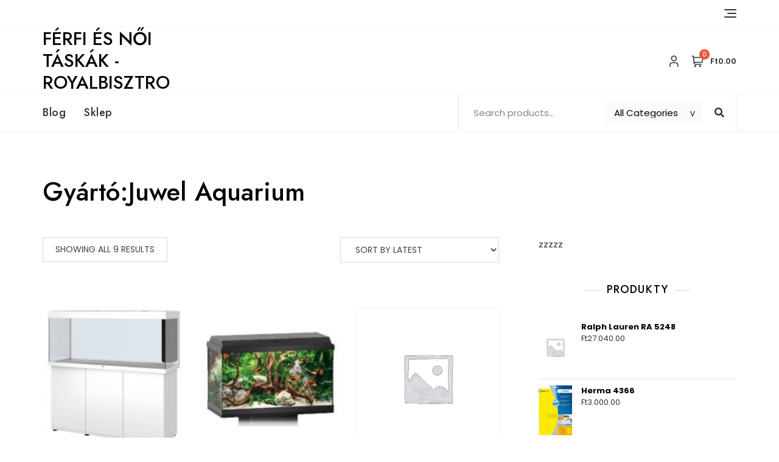

--- FILE ---
content_type: text/html; charset=UTF-8
request_url: https://royalbisztro.eu/kategoria-produktu/gyartojuwel-aquarium/
body_size: 33929
content:
<!doctype html>
<html lang="en-US">
<head>
	<meta charset="UTF-8">
	<meta name="viewport" content="width=device-width, initial-scale=1">
	<link rel="profile" href="https://gmpg.org/xfn/11">

	<title>Gyártó:Juwel Aquarium &#8211; Férfi és női táskák -RoyalBisztro</title>
<meta name='robots' content='max-image-preview:large' />
<link rel='dns-prefetch' href='//fonts.googleapis.com' />
<link rel="alternate" type="application/rss+xml" title="Férfi és női táskák -RoyalBisztro &raquo; Feed" href="https://royalbisztro.eu/feed/" />
<link rel="alternate" type="application/rss+xml" title="Férfi és női táskák -RoyalBisztro &raquo; Comments Feed" href="https://royalbisztro.eu/comments/feed/" />
<link rel="alternate" type="application/rss+xml" title="Férfi és női táskák -RoyalBisztro &raquo; Gyártó:Juwel Aquarium Category Feed" href="https://royalbisztro.eu/kategoria-produktu/gyartojuwel-aquarium/feed/" />
<style id='wp-img-auto-sizes-contain-inline-css' type='text/css'>
img:is([sizes=auto i],[sizes^="auto," i]){contain-intrinsic-size:3000px 1500px}
/*# sourceURL=wp-img-auto-sizes-contain-inline-css */
</style>
<link rel='stylesheet' id='bootstrap-css' href='https://royalbisztro.eu/wp-content/themes/bosa/assets/bootstrap/css/bootstrap.min.css?ver=6.9' type='text/css' media='all' />
<link rel='stylesheet' id='slick-css' href='https://royalbisztro.eu/wp-content/themes/bosa/assets/slick/slick.css?ver=6.9' type='text/css' media='all' />
<link rel='stylesheet' id='slicknav-css' href='https://royalbisztro.eu/wp-content/themes/bosa/assets/css/slicknav.min.css?ver=6.9' type='text/css' media='all' />
<link rel='stylesheet' id='slick-theme-css' href='https://royalbisztro.eu/wp-content/themes/bosa/assets/slick/slick-theme.css?ver=6.9' type='text/css' media='all' />
<link rel='stylesheet' id='fontawesome-css' href='https://royalbisztro.eu/wp-content/themes/bosa/assets/font-awesome/css/all.min.css?ver=6.9' type='text/css' media='all' />
<link rel='stylesheet' id='bosa-blocks-css' href='https://royalbisztro.eu/wp-content/themes/bosa/assets/css/blocks.min.css?ver=6.9' type='text/css' media='all' />
<link rel='stylesheet' id='bosa-google-font-css' href='https://fonts.googleapis.com/css?family=Open+Sans%3A300%2C400%2C400i%2C600%2C700%2C800%7CPoppins%3A300%2C400%2C400i%2C500%2C600%2C700%2C800%2C900&#038;display=swap&#038;ver=6.9' type='text/css' media='all' />
<link rel='stylesheet' id='bosa-online-shop-style-parent-css' href='https://royalbisztro.eu/wp-content/themes/bosa/style.css?ver=6.9' type='text/css' media='all' />
<link rel='stylesheet' id='bosa-online-shop-google-fonts-css' href='https://fonts.googleapis.com/css2?family=Jost%3Aital%2Cwght%400%2C100%3B0%2C200%3B0%2C300%3B0%2C400%3B0%2C500%3B0%2C600%3B0%2C700%3B0%2C800%3B0%2C900%3B1%2C100%3B1%2C200%3B1%2C300%3B1%2C400%3B1%2C500%3B1%2C600%3B1%2C700%3B1%2C800%3B1%2C900&#038;display=swap&#038;ver=6.9' type='text/css' media='all' />
<link rel='stylesheet' id='bosa-online-shop-google-fonts-two-css' href='https://fonts.googleapis.com/css2?family=Poppins%3Aital%2Cwght%400%2C100%3B0%2C200%3B0%2C300%3B0%2C400%3B0%2C500%3B0%2C600%3B0%2C700%3B0%2C800%3B0%2C900%3B1%2C100%3B1%2C200%3B1%2C300%3B1%2C400%3B1%2C500%3B1%2C600%3B1%2C700%3B1%2C800%3B1%2C900&#038;display=swap&#038;ver=6.9' type='text/css' media='all' />
<style id='wp-emoji-styles-inline-css' type='text/css'>

	img.wp-smiley, img.emoji {
		display: inline !important;
		border: none !important;
		box-shadow: none !important;
		height: 1em !important;
		width: 1em !important;
		margin: 0 0.07em !important;
		vertical-align: -0.1em !important;
		background: none !important;
		padding: 0 !important;
	}
/*# sourceURL=wp-emoji-styles-inline-css */
</style>
<style id='wp-block-library-inline-css' type='text/css'>
:root{--wp-block-synced-color:#7a00df;--wp-block-synced-color--rgb:122,0,223;--wp-bound-block-color:var(--wp-block-synced-color);--wp-editor-canvas-background:#ddd;--wp-admin-theme-color:#007cba;--wp-admin-theme-color--rgb:0,124,186;--wp-admin-theme-color-darker-10:#006ba1;--wp-admin-theme-color-darker-10--rgb:0,107,160.5;--wp-admin-theme-color-darker-20:#005a87;--wp-admin-theme-color-darker-20--rgb:0,90,135;--wp-admin-border-width-focus:2px}@media (min-resolution:192dpi){:root{--wp-admin-border-width-focus:1.5px}}.wp-element-button{cursor:pointer}:root .has-very-light-gray-background-color{background-color:#eee}:root .has-very-dark-gray-background-color{background-color:#313131}:root .has-very-light-gray-color{color:#eee}:root .has-very-dark-gray-color{color:#313131}:root .has-vivid-green-cyan-to-vivid-cyan-blue-gradient-background{background:linear-gradient(135deg,#00d084,#0693e3)}:root .has-purple-crush-gradient-background{background:linear-gradient(135deg,#34e2e4,#4721fb 50%,#ab1dfe)}:root .has-hazy-dawn-gradient-background{background:linear-gradient(135deg,#faaca8,#dad0ec)}:root .has-subdued-olive-gradient-background{background:linear-gradient(135deg,#fafae1,#67a671)}:root .has-atomic-cream-gradient-background{background:linear-gradient(135deg,#fdd79a,#004a59)}:root .has-nightshade-gradient-background{background:linear-gradient(135deg,#330968,#31cdcf)}:root .has-midnight-gradient-background{background:linear-gradient(135deg,#020381,#2874fc)}:root{--wp--preset--font-size--normal:16px;--wp--preset--font-size--huge:42px}.has-regular-font-size{font-size:1em}.has-larger-font-size{font-size:2.625em}.has-normal-font-size{font-size:var(--wp--preset--font-size--normal)}.has-huge-font-size{font-size:var(--wp--preset--font-size--huge)}.has-text-align-center{text-align:center}.has-text-align-left{text-align:left}.has-text-align-right{text-align:right}.has-fit-text{white-space:nowrap!important}#end-resizable-editor-section{display:none}.aligncenter{clear:both}.items-justified-left{justify-content:flex-start}.items-justified-center{justify-content:center}.items-justified-right{justify-content:flex-end}.items-justified-space-between{justify-content:space-between}.screen-reader-text{border:0;clip-path:inset(50%);height:1px;margin:-1px;overflow:hidden;padding:0;position:absolute;width:1px;word-wrap:normal!important}.screen-reader-text:focus{background-color:#ddd;clip-path:none;color:#444;display:block;font-size:1em;height:auto;left:5px;line-height:normal;padding:15px 23px 14px;text-decoration:none;top:5px;width:auto;z-index:100000}html :where(.has-border-color){border-style:solid}html :where([style*=border-top-color]){border-top-style:solid}html :where([style*=border-right-color]){border-right-style:solid}html :where([style*=border-bottom-color]){border-bottom-style:solid}html :where([style*=border-left-color]){border-left-style:solid}html :where([style*=border-width]){border-style:solid}html :where([style*=border-top-width]){border-top-style:solid}html :where([style*=border-right-width]){border-right-style:solid}html :where([style*=border-bottom-width]){border-bottom-style:solid}html :where([style*=border-left-width]){border-left-style:solid}html :where(img[class*=wp-image-]){height:auto;max-width:100%}:where(figure){margin:0 0 1em}html :where(.is-position-sticky){--wp-admin--admin-bar--position-offset:var(--wp-admin--admin-bar--height,0px)}@media screen and (max-width:600px){html :where(.is-position-sticky){--wp-admin--admin-bar--position-offset:0px}}

/*# sourceURL=wp-block-library-inline-css */
</style><style id='global-styles-inline-css' type='text/css'>
:root{--wp--preset--aspect-ratio--square: 1;--wp--preset--aspect-ratio--4-3: 4/3;--wp--preset--aspect-ratio--3-4: 3/4;--wp--preset--aspect-ratio--3-2: 3/2;--wp--preset--aspect-ratio--2-3: 2/3;--wp--preset--aspect-ratio--16-9: 16/9;--wp--preset--aspect-ratio--9-16: 9/16;--wp--preset--color--black: #000000;--wp--preset--color--cyan-bluish-gray: #abb8c3;--wp--preset--color--white: #ffffff;--wp--preset--color--pale-pink: #f78da7;--wp--preset--color--vivid-red: #cf2e2e;--wp--preset--color--luminous-vivid-orange: #ff6900;--wp--preset--color--luminous-vivid-amber: #fcb900;--wp--preset--color--light-green-cyan: #7bdcb5;--wp--preset--color--vivid-green-cyan: #00d084;--wp--preset--color--pale-cyan-blue: #8ed1fc;--wp--preset--color--vivid-cyan-blue: #0693e3;--wp--preset--color--vivid-purple: #9b51e0;--wp--preset--color--tan: #D2B48C;--wp--preset--color--yellow: #FDE64B;--wp--preset--color--orange: #ED7014;--wp--preset--color--red: #D0312D;--wp--preset--color--pink: #b565a7;--wp--preset--color--purple: #A32CC4;--wp--preset--color--blue: #4E97D8;--wp--preset--color--green: #00B294;--wp--preset--color--brown: #231709;--wp--preset--color--grey: #7D7D7D;--wp--preset--gradient--vivid-cyan-blue-to-vivid-purple: linear-gradient(135deg,rgb(6,147,227) 0%,rgb(155,81,224) 100%);--wp--preset--gradient--light-green-cyan-to-vivid-green-cyan: linear-gradient(135deg,rgb(122,220,180) 0%,rgb(0,208,130) 100%);--wp--preset--gradient--luminous-vivid-amber-to-luminous-vivid-orange: linear-gradient(135deg,rgb(252,185,0) 0%,rgb(255,105,0) 100%);--wp--preset--gradient--luminous-vivid-orange-to-vivid-red: linear-gradient(135deg,rgb(255,105,0) 0%,rgb(207,46,46) 100%);--wp--preset--gradient--very-light-gray-to-cyan-bluish-gray: linear-gradient(135deg,rgb(238,238,238) 0%,rgb(169,184,195) 100%);--wp--preset--gradient--cool-to-warm-spectrum: linear-gradient(135deg,rgb(74,234,220) 0%,rgb(151,120,209) 20%,rgb(207,42,186) 40%,rgb(238,44,130) 60%,rgb(251,105,98) 80%,rgb(254,248,76) 100%);--wp--preset--gradient--blush-light-purple: linear-gradient(135deg,rgb(255,206,236) 0%,rgb(152,150,240) 100%);--wp--preset--gradient--blush-bordeaux: linear-gradient(135deg,rgb(254,205,165) 0%,rgb(254,45,45) 50%,rgb(107,0,62) 100%);--wp--preset--gradient--luminous-dusk: linear-gradient(135deg,rgb(255,203,112) 0%,rgb(199,81,192) 50%,rgb(65,88,208) 100%);--wp--preset--gradient--pale-ocean: linear-gradient(135deg,rgb(255,245,203) 0%,rgb(182,227,212) 50%,rgb(51,167,181) 100%);--wp--preset--gradient--electric-grass: linear-gradient(135deg,rgb(202,248,128) 0%,rgb(113,206,126) 100%);--wp--preset--gradient--midnight: linear-gradient(135deg,rgb(2,3,129) 0%,rgb(40,116,252) 100%);--wp--preset--font-size--small: 12px;--wp--preset--font-size--medium: 20px;--wp--preset--font-size--large: 36px;--wp--preset--font-size--x-large: 42px;--wp--preset--font-size--regular: 16px;--wp--preset--font-size--larger: 36px;--wp--preset--font-size--huge: 48px;--wp--preset--spacing--20: 0.44rem;--wp--preset--spacing--30: 0.67rem;--wp--preset--spacing--40: 1rem;--wp--preset--spacing--50: 1.5rem;--wp--preset--spacing--60: 2.25rem;--wp--preset--spacing--70: 3.38rem;--wp--preset--spacing--80: 5.06rem;--wp--preset--shadow--natural: 6px 6px 9px rgba(0, 0, 0, 0.2);--wp--preset--shadow--deep: 12px 12px 50px rgba(0, 0, 0, 0.4);--wp--preset--shadow--sharp: 6px 6px 0px rgba(0, 0, 0, 0.2);--wp--preset--shadow--outlined: 6px 6px 0px -3px rgb(255, 255, 255), 6px 6px rgb(0, 0, 0);--wp--preset--shadow--crisp: 6px 6px 0px rgb(0, 0, 0);}:where(.is-layout-flex){gap: 0.5em;}:where(.is-layout-grid){gap: 0.5em;}body .is-layout-flex{display: flex;}.is-layout-flex{flex-wrap: wrap;align-items: center;}.is-layout-flex > :is(*, div){margin: 0;}body .is-layout-grid{display: grid;}.is-layout-grid > :is(*, div){margin: 0;}:where(.wp-block-columns.is-layout-flex){gap: 2em;}:where(.wp-block-columns.is-layout-grid){gap: 2em;}:where(.wp-block-post-template.is-layout-flex){gap: 1.25em;}:where(.wp-block-post-template.is-layout-grid){gap: 1.25em;}.has-black-color{color: var(--wp--preset--color--black) !important;}.has-cyan-bluish-gray-color{color: var(--wp--preset--color--cyan-bluish-gray) !important;}.has-white-color{color: var(--wp--preset--color--white) !important;}.has-pale-pink-color{color: var(--wp--preset--color--pale-pink) !important;}.has-vivid-red-color{color: var(--wp--preset--color--vivid-red) !important;}.has-luminous-vivid-orange-color{color: var(--wp--preset--color--luminous-vivid-orange) !important;}.has-luminous-vivid-amber-color{color: var(--wp--preset--color--luminous-vivid-amber) !important;}.has-light-green-cyan-color{color: var(--wp--preset--color--light-green-cyan) !important;}.has-vivid-green-cyan-color{color: var(--wp--preset--color--vivid-green-cyan) !important;}.has-pale-cyan-blue-color{color: var(--wp--preset--color--pale-cyan-blue) !important;}.has-vivid-cyan-blue-color{color: var(--wp--preset--color--vivid-cyan-blue) !important;}.has-vivid-purple-color{color: var(--wp--preset--color--vivid-purple) !important;}.has-black-background-color{background-color: var(--wp--preset--color--black) !important;}.has-cyan-bluish-gray-background-color{background-color: var(--wp--preset--color--cyan-bluish-gray) !important;}.has-white-background-color{background-color: var(--wp--preset--color--white) !important;}.has-pale-pink-background-color{background-color: var(--wp--preset--color--pale-pink) !important;}.has-vivid-red-background-color{background-color: var(--wp--preset--color--vivid-red) !important;}.has-luminous-vivid-orange-background-color{background-color: var(--wp--preset--color--luminous-vivid-orange) !important;}.has-luminous-vivid-amber-background-color{background-color: var(--wp--preset--color--luminous-vivid-amber) !important;}.has-light-green-cyan-background-color{background-color: var(--wp--preset--color--light-green-cyan) !important;}.has-vivid-green-cyan-background-color{background-color: var(--wp--preset--color--vivid-green-cyan) !important;}.has-pale-cyan-blue-background-color{background-color: var(--wp--preset--color--pale-cyan-blue) !important;}.has-vivid-cyan-blue-background-color{background-color: var(--wp--preset--color--vivid-cyan-blue) !important;}.has-vivid-purple-background-color{background-color: var(--wp--preset--color--vivid-purple) !important;}.has-black-border-color{border-color: var(--wp--preset--color--black) !important;}.has-cyan-bluish-gray-border-color{border-color: var(--wp--preset--color--cyan-bluish-gray) !important;}.has-white-border-color{border-color: var(--wp--preset--color--white) !important;}.has-pale-pink-border-color{border-color: var(--wp--preset--color--pale-pink) !important;}.has-vivid-red-border-color{border-color: var(--wp--preset--color--vivid-red) !important;}.has-luminous-vivid-orange-border-color{border-color: var(--wp--preset--color--luminous-vivid-orange) !important;}.has-luminous-vivid-amber-border-color{border-color: var(--wp--preset--color--luminous-vivid-amber) !important;}.has-light-green-cyan-border-color{border-color: var(--wp--preset--color--light-green-cyan) !important;}.has-vivid-green-cyan-border-color{border-color: var(--wp--preset--color--vivid-green-cyan) !important;}.has-pale-cyan-blue-border-color{border-color: var(--wp--preset--color--pale-cyan-blue) !important;}.has-vivid-cyan-blue-border-color{border-color: var(--wp--preset--color--vivid-cyan-blue) !important;}.has-vivid-purple-border-color{border-color: var(--wp--preset--color--vivid-purple) !important;}.has-vivid-cyan-blue-to-vivid-purple-gradient-background{background: var(--wp--preset--gradient--vivid-cyan-blue-to-vivid-purple) !important;}.has-light-green-cyan-to-vivid-green-cyan-gradient-background{background: var(--wp--preset--gradient--light-green-cyan-to-vivid-green-cyan) !important;}.has-luminous-vivid-amber-to-luminous-vivid-orange-gradient-background{background: var(--wp--preset--gradient--luminous-vivid-amber-to-luminous-vivid-orange) !important;}.has-luminous-vivid-orange-to-vivid-red-gradient-background{background: var(--wp--preset--gradient--luminous-vivid-orange-to-vivid-red) !important;}.has-very-light-gray-to-cyan-bluish-gray-gradient-background{background: var(--wp--preset--gradient--very-light-gray-to-cyan-bluish-gray) !important;}.has-cool-to-warm-spectrum-gradient-background{background: var(--wp--preset--gradient--cool-to-warm-spectrum) !important;}.has-blush-light-purple-gradient-background{background: var(--wp--preset--gradient--blush-light-purple) !important;}.has-blush-bordeaux-gradient-background{background: var(--wp--preset--gradient--blush-bordeaux) !important;}.has-luminous-dusk-gradient-background{background: var(--wp--preset--gradient--luminous-dusk) !important;}.has-pale-ocean-gradient-background{background: var(--wp--preset--gradient--pale-ocean) !important;}.has-electric-grass-gradient-background{background: var(--wp--preset--gradient--electric-grass) !important;}.has-midnight-gradient-background{background: var(--wp--preset--gradient--midnight) !important;}.has-small-font-size{font-size: var(--wp--preset--font-size--small) !important;}.has-medium-font-size{font-size: var(--wp--preset--font-size--medium) !important;}.has-large-font-size{font-size: var(--wp--preset--font-size--large) !important;}.has-x-large-font-size{font-size: var(--wp--preset--font-size--x-large) !important;}
/*# sourceURL=global-styles-inline-css */
</style>

<style id='classic-theme-styles-inline-css' type='text/css'>
/*! This file is auto-generated */
.wp-block-button__link{color:#fff;background-color:#32373c;border-radius:9999px;box-shadow:none;text-decoration:none;padding:calc(.667em + 2px) calc(1.333em + 2px);font-size:1.125em}.wp-block-file__button{background:#32373c;color:#fff;text-decoration:none}
/*# sourceURL=/wp-includes/css/classic-themes.min.css */
</style>
<link rel='stylesheet' id='woocommerce-layout-css' href='https://royalbisztro.eu/wp-content/plugins/woocommerce/assets/css/woocommerce-layout.css?ver=6.4.1' type='text/css' media='all' />
<link rel='stylesheet' id='woocommerce-smallscreen-css' href='https://royalbisztro.eu/wp-content/plugins/woocommerce/assets/css/woocommerce-smallscreen.css?ver=6.4.1' type='text/css' media='only screen and (max-width: 768px)' />
<link rel='stylesheet' id='woocommerce-general-css' href='https://royalbisztro.eu/wp-content/plugins/woocommerce/assets/css/woocommerce.css?ver=6.4.1' type='text/css' media='all' />
<style id='woocommerce-inline-inline-css' type='text/css'>
.woocommerce form .form-row .required { visibility: visible; }
/*# sourceURL=woocommerce-inline-inline-css */
</style>
<link rel='stylesheet' id='bosa-style-css' href='https://royalbisztro.eu/wp-content/themes/bosa-online-shop/style.css?ver=6.9' type='text/css' media='all' />
<script type="text/javascript" src="https://royalbisztro.eu/wp-includes/js/jquery/jquery.min.js?ver=3.7.1" id="jquery-core-js"></script>
<script type="text/javascript" src="https://royalbisztro.eu/wp-includes/js/jquery/jquery-migrate.min.js?ver=3.4.1" id="jquery-migrate-js"></script>
<link rel="https://api.w.org/" href="https://royalbisztro.eu/wp-json/" /><link rel="alternate" title="JSON" type="application/json" href="https://royalbisztro.eu/wp-json/wp/v2/product_cat/235" /><link rel="EditURI" type="application/rsd+xml" title="RSD" href="https://royalbisztro.eu/xmlrpc.php?rsd" />
<meta name="generator" content="WordPress 6.9" />
<meta name="generator" content="WooCommerce 6.4.1" />
		<style>.site-header .site-branding > a {max-width: 270px;overflow: hidden;display: inline-block;}/* Site Title */.header-one .site-branding .site-title, .header-two .site-branding .site-title, .header-three .site-branding .site-title {color: #030303;}/* Tagline */.header-one .site-branding .site-description,.header-two .site-branding .site-description,.header-three .site-branding .site-description {color: #767676;}/* Site general link color */a {color: #a6a6a6;}/* Page and Single Post Title */body.single .page-title, body.page .page-title {color: #101010;}/* Site body Text */body, html {color: #333333;}/* Heading Text */h1, h2, h3, h4, h5, h6, .product-title {color: #030303;}/* Primary Background */.section-title:before, .button-primary, body[class*="woocommerce"] span.onsale, body .woocommerce.widget_price_filter .ui-slider .ui-slider-handle, #offcanvas-menu .header-btn-wrap .header-btn .button-primary {background-color: #EB5A3E;}/* Primary Border */.post .entry-content .entry-header .cat-links a, .attachment .entry-content .entry-header .cat-links a, .wrap-coming-maintenance-mode .content .button-container .button-primary {border-color: #EB5A3E;}/* Primary Color */ blockquote:before, .post .entry-content .entry-header .cat-links a, .attachment .entry-content .entry-header .cat-links a, .post .entry-meta a:before, .attachment .entry-meta a:before, .single .entry-container .cat-links:before, .post .entry-meta .tag-links:before {color: #EB5A3E;}/* Hover Background */input[type=button]:hover, input[type=button]:active, input[type=button]:focus, input[type=reset]:hover, input[type=reset]:active, input[type=reset]:focus, input[type=submit]:hover, input[type=submit]:active, input[type=submit]:focus, .button-primary:hover, .button-primary:focus, .button-primary:active, .button-outline:hover, .button-outline:focus, .button-outline:active, .search-form .search-button:hover, .search-form .search-button:focus, .search-form .search-button:active, .page-numbers:hover, .page-numbers:focus, .page-numbers:active, #back-to-top a:hover, #back-to-top a:focus, #back-to-top a:active, .section-highlight-post .slick-control li.slick-arrow:not(.slick-disabled):hover, .section-highlight-post .slick-control li.slick-arrow:not(.slick-disabled):focus, .section-highlight-post .slick-control li.slick-arrow:not(.slick-disabled):active, .alt-menu-icon a:hover .icon-bar, .alt-menu-icon a:focus .icon-bar, .alt-menu-icon a:active .icon-bar, .alt-menu-icon a:hover .icon-bar:before, .alt-menu-icon a:hover .icon-bar:after, .alt-menu-icon a:focus .icon-bar:before, .alt-menu-icon a:focus .icon-bar:after, .alt-menu-icon a:active .icon-bar:before, .alt-menu-icon a:active .icon-bar:after, #offcanvas-menu .close-offcanvas-menu button:hover,#offcanvas-menu .close-offcanvas-menu button:active, .highlight-post-slider .post .entry-meta .cat-links a:hover, .highlight-post-slider .post .entry-meta .cat-links a:focus, .highlight-post-slider .post .entry-meta .cat-links a:active, .site-footer .social-profile ul li a:hover, .site-footer .social-profile ul li a:focus, .site-footer .social-profile ul li a:active, #back-to-top a:hover, #back-to-top a:focus, #back-to-top a:active, .comments-area .comment-list .reply a:hover, .comments-area .comment-list .reply a:focus, .comments-area .comment-list .reply a:active, .widget .tagcloud a:hover, .widget .tagcloud a:focus, .widget .tagcloud a:active, .infinite-scroll #infinite-handle span:hover, .infinite-scroll #infinite-handle span:focus, .infinite-scroll #infinite-handle span:active, .slicknav_btn:hover .slicknav_icon-bar, .slicknav_btn:focus .slicknav_icon-bar, .slicknav_btn:hover .slicknav_icon-bar, .slicknav_btn:hover .slicknav_icon-bar:first-child:before, .slicknav_btn:hover .slicknav_icon-bar:first-child:after, .slicknav_btn:focus .slicknav_icon-bar:first-child:before, .slicknav_btn:focus .slicknav_icon-bar:first-child:after, .slicknav_btn:hover .slicknav_icon-bar:first-child:before, .slicknav_btn:hover .slicknav_icon-bar:first-child:after, .woocommerce #respond input#submit:hover, .woocommerce #respond input#submit:focus, .woocommerce #respond input#submit:active, .body[class*="woocommerce"] #respond input#submit:hover, body[class*="woocommerce"] #respond input#submit:focus, body[class*="woocommerce"] #respond input#submit:active, body[class*="woocommerce"] a.button:hover, body[class*="woocommerce"] a.button:focus, body[class*="woocommerce"] a.button:active, body[class*="woocommerce"] button.button:hover, body[class*="woocommerce"] button.button:focus, body[class*="woocommerce"] button.button:active, body[class*="woocommerce"] input.button:hover, body[class*="woocommerce"] input.button:focus, body[class*="woocommerce"] input.button:active, body[class*="woocommerce"] a.button.alt:hover, body[class*="woocommerce"] a.button.alt:focus, body[class*="woocommerce"] a.button.alt:active, body[class*="woocommerce"] button.button.alt:hover, body[class*="woocommerce"] button.button.alt:focus, body[class*="woocommerce"] button.button.alt:active, .woocommerce a.button:hover, .woocommerce a.button:focus, .widget.widget_product_search [type=submit]:hover, .widget.widget_product_search [type=submit]:focus, .widget.widget_product_search [type=submit]:active, #offcanvas-menu .header-btn-wrap .header-btn .button-primary:hover, #offcanvas-menu .header-btn-wrap .header-btn .button-primary:focus, #offcanvas-menu .header-btn-wrap .header-btn .button-primary:active, #offcanvas-menu .header-btn-wrap .header-btn .button-outline:hover, #offcanvas-menu .header-btn-wrap .header-btn .button-outline:focus, #offcanvas-menu .header-btn-wrap .header-btn .button-outline:active, .woocommerce nav.woocommerce-pagination ul li a:focus, .woocommerce nav.woocommerce-pagination ul li a:hover, .woocommerce nav.woocommerce-pagination ul li span.current {background-color: #086abd;}/* Hover Border */.button-outline:hover, .button-outline:focus, .button-outline:active, #offcanvas-menu .close-offcanvas-menu button:hover, #offcanvas-menu .close-offcanvas-menu button:active, .page-numbers:hover, .page-numbers:focus, .page-numbers:active, #back-to-top a:hover, #back-to-top a:focus, #back-to-top a:active, .post .entry-content .entry-header .cat-links a:hover, .post .entry-content .entry-header .cat-links a:focus, .post .entry-content .entry-header .cat-links a:active, .attachment .entry-content .entry-header .cat-links a:hover, .attachment .entry-content .entry-header .cat-links a:focus, .attachment .entry-content .entry-header .cat-links a:active, .banner-content .entry-content .entry-header .cat-links a:hover, .banner-content .entry-content .entry-header .cat-links a:focus, .banner-content .entry-content .entry-header .cat-links a:active, .slick-control li:not(.slick-disabled):hover span, .slick-control li:not(.slick-disabled):focus span, .slick-control li:not(.slick-disabled):active span, .section-banner .banner-content .button-container .button-outline:hover, .section-banner .banner-content .button-container .button-outline:focus, .section-banner .banner-content .button-container .button-outline:active, #back-to-top a:hover, #back-to-top a:focus, #back-to-top a:active, .widget .tagcloud a:hover, .widget .tagcloud a:focus, .widget .tagcloud a:active, .woocommerce nav.woocommerce-pagination ul li a:focus, .woocommerce nav.woocommerce-pagination ul li a:hover, .woocommerce nav.woocommerce-pagination ul li span.current, #offcanvas-menu .header-btn-wrap .header-btn .button-outline:hover, #offcanvas-menu .header-btn-wrap .header-btn .button-outline:focus, #offcanvas-menu .header-btn-wrap .header-btn .button-outline:active, .wrap-coming-maintenance-mode .content .social-profile ul a:hover, .wrap-coming-maintenance-mode .content .social-profile ul a:focus, .wrap-coming-maintenance-mode .content .social-profile ul a:active, .summary .yith-wcwl-add-button a:hover, .woocommerce .entry-summary a.compare.button:hover, .woocommerce nav.woocommerce-pagination ul li a:focus, .woocommerce nav.woocommerce-pagination ul li a:hover, .woocommerce nav.woocommerce-pagination ul li span.current {border-color: #086abd;}/* Hover Text */a:hover, a:focus, a:active, .main-navigation ul.menu ul li a:hover, .main-navigation ul.menu ul li a:focus, .main-navigation ul.menu ul li a:active, .main-navigation ul.menu > li:hover > a, .main-navigation ul.menu > li:focus > a, .main-navigation ul.menu > li:active > a, .main-navigation ul.menu > li.focus > a, .main-navigation ul.menu li.current-menu-item > a, .main-navigation ul.menu li.current_page_item > a, .main-navigation ul.menu li.current-menu-parent > a, .comment-navigation .nav-previous a:hover, .comment-navigation .nav-previous a:focus, .comment-navigation .nav-previous a:active, .comment-navigation .nav-next a:hover, .comment-navigation .nav-next a:focus, .comment-navigation .nav-next a:active, .posts-navigation .nav-previous a:hover, .posts-navigation .nav-previous a:focus, .posts-navigation .nav-previous a:active, .posts-navigation .nav-next a:hover, .posts-navigation .nav-next a:focus, .posts-navigation .nav-next a:active, .post-navigation .nav-previous a:hover, .post-navigation .nav-previous a:focus, .post-navigation .nav-previous a:active, .post-navigation .nav-next a:hover, .post-navigation .nav-next a:focus, .post-navigation .nav-next a:active, .social-profile ul li a:hover, .social-profile ul li a:focus, .social-profile ul li a:active, .post .entry-content .entry-header .cat-links a:hover, .post .entry-content .entry-header .cat-links a:focus, .post .entry-content .entry-header .cat-links a:active, .attachment .entry-content .entry-header .cat-links a:hover, .attachment .entry-content .entry-header .cat-links a:focus, .attachment .entry-content .entry-header .cat-links a:active, .banner-content .entry-content .entry-header .cat-links a:hover, .banner-content .entry-content .entry-header .cat-links a:focus, .banner-content .entry-content .entry-header .cat-links a:active, .post .entry-meta a:hover, .post .entry-meta a:focus, .post .entry-meta a:active, .attachment .entry-meta a:hover, .attachment .entry-meta a:focus, .attachment .entry-meta a:active, .banner-content .entry-meta a:hover, .banner-content .entry-meta a:focus, .banner-content .entry-meta a:active, .post .entry-meta a:hover:before, .post .entry-meta a:focus:before, .post .entry-meta a:active:before, .attachment .entry-meta a:hover:before, .attachment .entry-meta a:focus:before, .attachment .entry-meta a:active:before, .banner-content .entry-meta a:hover:before, .banner-content .entry-meta a:focus:before, .banner-content .entry-meta a:active:before, .breadcrumb-wrap .breadcrumbs .trail-items a:hover, .breadcrumb-wrap .breadcrumbs .trail-items a:focus, .breadcrumb-wrap .breadcrumbs .trail-items a:active, .site-header .site-branding .site-title a:hover, .site-header .site-branding .site-title a:focus, .site-header .site-branding .site-title a:active, .header-icons .search-icon:hover, .header-icons .search-icon:focus, .header-icons .search-icon:active, .header-search .search-form .search-button:hover, .header-search .close-button:hover, .header-contact ul a:hover, .header-contact ul a:focus, .header-contact ul a:active, .section-banner .banner-content .entry-meta a:hover, .section-banner .banner-content .entry-meta a:focus, .section-banner .banner-content .entry-meta a:active, .site-footer .site-info a:hover, .site-footer .site-info a:focus, .site-footer .site-info a:active, .site-footer .footer-menu ul li a:hover, .site-footer .footer-menu ul li a:focus, .site-footer .footer-menu ul li a:active, .comments-area .comment-list .comment-metadata a:hover, .comments-area .comment-list .comment-metadata a:focus, .comments-area .comment-list .comment-metadata a:active, .widget ul li a:hover, .widget ul li a:focus, .widget ul li a:active, body[class*="woocommerce"] .product_meta .posted_in a:hover, body[class*="woocommerce"] .product_meta .posted_in a:focus, body[class*="woocommerce"] .product_meta .posted_in a:active, body[class*="woocommerce"] .product_meta .tagged_as a:hover, body[class*="woocommerce"] .product_meta .tagged_as a:focus, body[class*="woocommerce"] .product_meta .tagged_as a:active, .woocommerce .woocommerce-MyAccount-navigation ul li a:hover, .woocommerce .woocommerce-MyAccount-navigation ul li a:focus, .woocommerce .woocommerce-MyAccount-navigation ul li a:active, .woocommerce .woocommerce-MyAccount-content p a:hover, .woocommerce .woocommerce-MyAccount-content p a:focus, .woocommerce .woocommerce-MyAccount-content p a:active, .product .product-compare-wishlist .product-compare a:hover, .product .product-compare-wishlist .product-wishlist a:hover, .section-banner .banner-content .button-container .button-text:hover, .section-banner .banner-content .button-container .button-text:focus, .section-banner .banner-content .button-container .button-text:active, .social-profile ul li a:hover, .wrap-coming-maintenance-mode .content .header-contact ul a:hover, .wrap-coming-maintenance-mode .content .header-contact ul a:focus, .wrap-coming-maintenance-mode .content .header-contact ul a:active, #offcanvas-menu .header-navigation ul.menu > li a:hover, #offcanvas-menu .header-navigation ul.menu > li a:focus, #offcanvas-menu .header-navigation ul.menu > li a:active, #offcanvas-menu .social-profile ul li a:hover, #offcanvas-menu .social-profile ul li a:focus, #offcanvas-menu .social-profile ul li a:active, #offcanvas-menu .header-contact ul li a:hover, #offcanvas-menu .header-contact ul li a:focus, #offcanvas-menu .header-contact ul li a:active, #offcanvas-menu .header-btn-wrap .header-btn .button-text:hover, #offcanvas-menu .header-btn-wrap .header-btn .button-text:focus, #offcanvas-menu .header-btn-wrap .header-btn .button-text:active, .wrap-coming-maintenance-mode .content .social-profile ul a:hover, .wrap-coming-maintenance-mode .content .social-profile ul a:focus, .wrap-coming-maintenance-mode .content .social-profile ul a:active, body .woocommerce .woocommerce-MyAccount-navigation ul li.is-active a, body[class*="woocommerce"] ul.products li.product .woocommerce-loop-product__title:hover, body[class*="woocommerce"] ul.products li.product .woocommerce-loop-product__title:focus, body[class*="woocommerce"] ul.products li.product .woocommerce-loop-product__title:active, .woocommerce ul.products li.product .price ins:hover, .woocommerce ul.products li.product .price ins:focus, .woocommerce ul.products li.product .price ins:active, .widget.widget_recently_viewed_products li .product-title:hover, .widget.widget_recently_viewed_products li .product-title:active, .widget.widget_recent_reviews li .product-title:hover, .widget.widget_recent_reviews li .product-title:active, .widget.widget_products .product_list_widget li .product-title:hover,.widget.widget_products .product_list_widget li .product-title:active, .summary .yith-wcwl-add-button a:hover, .woocommerce .entry-summary a.compare.button:hover, body[class*=woocommerce] ul.products li.product .price:hover {color: #086abd;}/* Feature Posts*/.feature-posts-layout-one .feature-posts-content-wrap .feature-posts-image:before { background-color: rgba(0, 0, 0, 0.4);}.header-one .top-header,.header-two .top-header,.header-three .top-header {background-color: ;}.header-one .header-contact ul li, .header-one .header-contact ul li a, .header-one .social-profile ul li a,.header-one .header-icons .search-icon,.header-two .header-contact ul li, .header-two .header-contact ul li a, .header-two .social-profile ul li a,.header-two .header-icons .search-icon,.header-three .header-navigation ul.menu > li > a, .header-three .alt-menu-icon .iconbar-label, .header-three .social-profile ul li a {color: #333333;}@media only screen and (max-width: 991px) {.alt-menu-icon .iconbar-label {color: #333333;}header.site-header .alt-menu-icon .icon-bar, header.site-header .alt-menu-icon .icon-bar:before, header.site-header .alt-menu-icon .icon-bar:after {background-color: #333333;}.alt-menu-icon a:hover .iconbar-label,.alt-menu-icon a:focus .iconbar-label,.alt-menu-icon a:active .iconbar-label {color: #086abd;}header.site-header .alt-menu-icon a:hover .icon-bar, header.site-header .alt-menu-icon a:focus .icon-bar, header.site-header .alt-menu-icon a:active .icon-bar, header.site-header .alt-menu-icon a:hover .icon-bar:before, header.site-header .alt-menu-icon a:focus .icon-bar:before, header.site-header .alt-menu-icon a:active .icon-bar:before, header.site-header .alt-menu-icon a:hover .icon-bar:after,header.site-header .alt-menu-icon a:focus .icon-bar:after,header.site-header .alt-menu-icon a:active .icon-bar:after {background-color: #086abd;}}.header-one .alt-menu-icon .icon-bar, .header-one .alt-menu-icon .icon-bar:before, .header-one .alt-menu-icon .icon-bar:after,.header-two .alt-menu-icon .icon-bar, .header-two .alt-menu-icon .icon-bar:before, .header-two .alt-menu-icon .icon-bar:after {background-color: #333333;}.header-one .header-contact ul li a:hover, .header-one .header-contact ul li a:focus, .header-one .header-contact ul li a:active, .header-one .social-profile ul li a:hover, .header-one .social-profile ul li a:focus, .header-one .social-profile ul li a:active,.header-one .header-search-wrap .search-icon:hover,.header-one .header-search-wrap .search-icon:focus,.header-one .header-search-wrap .search-icon:active,.header-two .header-contact ul li a:hover, .header-two .header-contact ul li a:focus, .header-two .header-contact ul li a:active, .header-two .social-profile ul li a:hover,.header-two .social-profile ul li a:focus,.header-two .social-profile ul li a:active,.header-two .header-icons .search-icon:hover,.header-two .header-icons .search-icon:focus,.header-two .header-icons .search-icon:active,.header-three .header-navigation ul.menu > li > a:hover, .header-three .header-navigation ul.menu > li > a:focus, .header-three .header-navigation ul.menu > li > a:active, .header-three .social-profile ul li a:hover, .header-three .social-profile ul li a:focus, .header-three .social-profile ul li a:active {color: #086abd;}.header-one .alt-menu-icon a:hover .icon-bar, .header-one .alt-menu-icon a:focus .icon-bar, .header-one .alt-menu-icon a:active .icon-bar, .header-one .alt-menu-icon a:hover .icon-bar:before, .header-one .alt-menu-icon a:focus .icon-bar:before, .header-one .alt-menu-icon a:active .icon-bar:before, .header-one .alt-menu-icon a:hover .icon-bar:after,.header-one .alt-menu-icon a:focus .icon-bar:after,.header-one .alt-menu-icon a:active .icon-bar:after,.header-two .alt-menu-icon a:hover .icon-bar, .header-two .alt-menu-icon a:focus .icon-bar, .header-two .alt-menu-icon a:active .icon-bar, .header-two .alt-menu-icon a:hover .icon-bar:before, .header-two .alt-menu-icon a:focus .icon-bar:before, .header-two .alt-menu-icon a:active .icon-bar:before, .header-two .alt-menu-icon a:hover .icon-bar:after,.header-two .alt-menu-icon a:focus .icon-bar:after,.header-two .alt-menu-icon a:active .icon-bar:after,.home .header-two:not(.sticky-header) .alt-menu-icon a:hover .icon-bar, .home .header-two:not(.sticky-header) .alt-menu-icon a:focus .icon-bar, .home .header-two:not(.sticky-header) .alt-menu-icon a:active .icon-bar, .home .header-two:not(.sticky-header) .alt-menu-icon a:hover .icon-bar:before, .home .header-two:not(.sticky-header) .alt-menu-icon a:focus .icon-bar:before, .home .header-two:not(.sticky-header) .alt-menu-icon a:active .icon-bar:before, .home .header-two:not(.sticky-header) .alt-menu-icon a:hover .icon-bar:after,.home .header-two:not(.sticky-header) .alt-menu-icon a:focus .icon-bar:after,.home .header-two:not(.sticky-header) .alt-menu-icon a:active .icon-bar:after {background-color: #086abd;}.mid-header .overlay {background-color: ;}.header-three .site-branding .site-title a:hover,.header-three .site-branding .site-title a:focus,.header-three .site-branding .site-title a:active {color: #086abd;}.header-one .bottom-header .overlay,.header-two .bottom-header .overlay,.header-three .bottom-header,.header-three .mobile-menu-container {background-color: ;}@media only screen and (max-width: 991px) {.header-one .mobile-menu-container {background-color: ;}}.header-one .main-navigation ul.menu > li > a,.header-two .main-navigation ul.menu > li > a,.header-three .main-navigation ul.menu > li > a, .header-three .header-icons .search-icon {color: #333333;}.site-header .slicknav_btn:not(.slicknav_open) .slicknav_icon span,.site-header .slicknav_btn:not(.slicknav_open) .slicknav_icon span:first-child:before, .site-header .slicknav_btn:not(.slicknav_open) .slicknav_icon span:first-child:after {background-color: #333333;}.header-one .site-branding .site-title a:hover,.header-one .site-branding .site-title a:focus,.header-one .site-branding .site-title a:active,.header-one .main-navigation ul.menu li a:hover, .header-one .main-navigation ul.menu li a:focus, .header-one .main-navigation ul.menu li a:active, .header-one .main-navigation ul.menu li.current-menu-item > a,.header-one .main-navigation ul.menu li.current_page_item > a,.header-one .main-navigation ul.menu > li:hover > a, .header-one .main-navigation ul.menu > li:focus > a, .header-one .main-navigation ul.menu > li:active > a, .header-two .site-branding .site-title a:hover,.header-two .site-branding .site-title a:focus,.header-two .site-branding .site-title a:active,.header-two .header-search-wrap .search-icon:hover,.header-two .header-search-wrap .search-icon:focus,.header-two .header-search-wrap .search-icon:active,.header-two .main-navigation ul.menu li a:hover, .header-two .main-navigation ul.menu li a:focus, .header-two .main-navigation ul.menu > li > a:active, .header-two .main-navigation ul.menu li.current-menu-item > a,.header-two .main-navigation ul.menu li.current_page_item > a,.header-two .main-navigation ul.menu > li:hover > a, .header-two .main-navigation ul.menu > li:focus > a, .header-two .main-navigation ul.menu > li:active > a, .header-two .header-icons .search-icon:hover, .header-two .header-icons .search-icon:focus, .header-two .header-icons .search-icon:active, .home .header-two:not(.sticky-header) .main-navigation ul.menu li a:hover, .home .header-two:not(.sticky-header) .main-navigation ul.menu li a:focus, .home .header-two:not(.sticky-header) .main-navigation ul.menu li a:active,.header-three .main-navigation ul.menu > li > a:hover, .header-three .main-navigation ul.menu > li > a:focus, .header-three .main-navigation ul.menu > li > a:active, .header-three .main-navigation ul.menu li.current-menu-item > a,.header-three .main-navigation ul.menu li.current_page_item > a,.header-three .main-navigation ul.menu > li:hover > a, .header-three .main-navigation ul.menu > li:focus > a, .header-three .main-navigation ul.menu > li:active > a, .header-three .header-icons .search-icon:hover, .header-three .header-icons .search-icon:focus, .header-three .header-icons .search-icon:active {color: #086abd;}.header-three .alt-menu-icon .icon-bar, .header-three .alt-menu-icon .icon-bar:before, .header-three .alt-menu-icon .icon-bar:after {background-color: #333333;}.header-three .alt-menu-icon a:hover .icon-bar, .header-three .alt-menu-icon a:focus .icon-bar, .header-three .alt-menu-icon a:active .icon-bar, .header-three .alt-menu-icon a:hover .icon-bar:before, .header-three .alt-menu-icon a:focus .icon-bar:before, .header-three .alt-menu-icon a:active .icon-bar:before, .header-three .alt-menu-icon a:hover .icon-bar:after,.header-three .alt-menu-icon a:focus .icon-bar:after,.header-three .alt-menu-icon a:active .icon-bar:after {background-color: #086abd;}@media only screen and (max-width: 991px) {.mobile-menu-container .slicknav_menu .slicknav_menutxt {color: #333333;}.mobile-menu-container .slicknav_menu .slicknav_btn .slicknav_icon span, .mobile-menu-container .slicknav_menu .slicknav_btn .slicknav_icon span:first-child:before,.mobile-menu-container .slicknav_menu .slicknav_btn .slicknav_icon span:first-child:after {background-color: #333333;}.mobile-menu-container .slicknav_menu .slicknav_btn:hover .slicknav_menutxt,.mobile-menu-container .slicknav_menu .slicknav_btn:focus .slicknav_menutxt,.mobile-menu-container .slicknav_menu .slicknav_btn:active .slicknav_menutxt,.slicknav_menu .slicknav_nav li a:hover, .slicknav_menu .slicknav_nav li a:focus, .slicknav_menu .slicknav_nav li a:active {color: #086abd;}.mobile-menu-container .slicknav_menu .slicknav_btn:hover .slicknav_icon span, .mobile-menu-container .slicknav_menu .slicknav_btn:focus .slicknav_icon span, .mobile-menu-container .slicknav_menu .slicknav_btn:active .slicknav_icon span, .mobile-menu-container .slicknav_menu .slicknav_btn:hover .slicknav_icon span:first-child:before,.mobile-menu-container .slicknav_menu .slicknav_btn:focus .slicknav_icon span:first-child:before,.mobile-menu-container .slicknav_menu .slicknav_btn:active .slicknav_icon span:first-child:before,.mobile-menu-container .slicknav_menu .slicknav_btn:hover .slicknav_icon span:first-child:after,.mobile-menu-container .slicknav_menu .slicknav_btn:focus .slicknav_icon span:first-child:after,.mobile-menu-container .slicknav_menu .slicknav_btn:active .slicknav_icon span:first-child:after {background-color: #086abd;}}/* Transparent Top Header */.transparent-header .header-two.site-header .top-header {background-color: ;}/* Site Title */.transparent-header .site-header.header-two:not(.sticky-header) .site-branding .site-title {color: #ffffff;}/* Tagline */.transparent-header .site-header.header-two:not(.sticky-header) .site-branding .site-description {color: #e6e6e6;}/* Top Header Color */.transparent-header .header-two.site-header .header-contact ul a,.transparent-header .header-two.site-header .header-contact ul li,.transparent-header .header-two.site-header .social-profile ul li a, .transparent-header .header-two.site-header .header-search-wrap .search-icon {color: #ffffff;}.transparent-header .header-two.site-header .header-contact ul a:hover,.transparent-header .header-two.site-header .header-contact ul a:focus,.transparent-header .header-two.site-header .header-contact ul a:active,.transparent-header .header-two.site-header .social-profile ul li a:hover, .transparent-header .header-two.site-header .social-profile ul li a:focus, .transparent-header .header-two.site-header .social-profile ul li a:active, .transparent-header .header-two.site-header .header-search-wrap .search-icon:hover,.transparent-header .header-two.site-header .header-search-wrap .search-icon:focus,.transparent-header .header-two.site-header .header-search-wrap .search-icon:active {color: #086abd;}.transparent-header .header-two:not(.sticky-header) .alt-menu-icon .icon-bar,.transparent-header .header-two:not(.sticky-header) .alt-menu-icon .icon-bar:before, .transparent-header .header-two:not(.sticky-header) .alt-menu-icon .icon-bar:after {background-color: #ffffff;}.transparent-header .header-two:not(.sticky-header) .alt-menu-icon a:hover .icon-bar,.transparent-header .header-two:not(.sticky-header) .alt-menu-icon a:focus .icon-bar,.transparent-header .header-two:not(.sticky-header) .alt-menu-icon a:focus .icon-bar,.transparent-header .header-two:not(.sticky-header) .alt-menu-icon a:hover .icon-bar:before, .transparent-header .header-two:not(.sticky-header) .alt-menu-icon a:focus .icon-bar:before, .transparent-header .header-two:not(.sticky-header) .alt-menu-icon a:active .icon-bar:before, .transparent-header .header-two:not(.sticky-header) .alt-menu-icon a:hover .icon-bar:after,.transparent-header .header-two:not(.sticky-header) .alt-menu-icon a:focus .icon-bar:after,.transparent-header .header-two:not(.sticky-header) .alt-menu-icon a:active .icon-bar:after {background-color: #086abd;}/* Transparent bottom Header */.transparent-header .header-two.site-header .bottom-header .overlay {background-color: ;}/* Header Menu */.transparent-header .header-two:not(.sticky-header) .main-navigation ul.menu > li > a {color: #ffffff;}@media only screen and (max-width: 991px) {.transparent-header .header-two .alt-menu-icon .iconbar-label {color: #ffffff;}.transparent-header .header-two .alt-menu-icon a:hover .iconbar-label,.transparent-header .header-two .alt-menu-icon a:focus .iconbar-label,.transparent-header .header-two .alt-menu-icon a:active .iconbar-label {color: #086abd;}.transparent-header .header-two:not(.sticky-header) .mobile-menu-container .slicknav_menu .slicknav_menutxt {color: #ffffff;}.transparent-header .header-two:not(.sticky-header) .mobile-menu-container .slicknav_menu .slicknav_btn .slicknav_icon span, .transparent-header .header-two:not(.sticky-header) .mobile-menu-container .slicknav_menu .slicknav_btn .slicknav_icon span:first-child:before, .transparent-header .header-two:not(.sticky-header) .mobile-menu-container .slicknav_menu .slicknav_btn .slicknav_icon span:first-child:after {background-color: #ffffff;}}/* Transparent Header bottom Hover Color*/.transparent-header .site-header.header-two:not(.sticky-header) .site-branding .site-title a:hover,.transparent-header .site-header.header-two:not(.sticky-header) .site-branding .site-title a:focus,.transparent-header .site-header.header-two:not(.sticky-header) .site-branding .site-title a:active,.transparent-header .header-two:not(.sticky-header) .main-navigation ul.menu li > a:hover,.transparent-header .header-two:not(.sticky-header) .main-navigation ul.menu li > a:focus,.transparent-header .header-two:not(.sticky-header) .main-navigation ul.menu li > a:active,.transparent-header .header-two:not(.sticky-header) .main-navigation ul.menu li:hover > a, .transparent-header .header-two:not(.sticky-header) .main-navigation ul.menu li:focus > a, .transparent-header .header-two:not(.sticky-header) .main-navigation ul.menu li:active > a,.transparent-header .header-two .mobile-menu-container .slicknav_menu .slicknav_btn:hover .slicknav_menutxt,.transparent-header .header-two .mobile-menu-container .slicknav_menu .slicknav_btn:focus .slicknav_menutxt,.transparent-header .header-two .mobile-menu-container .slicknav_menu .slicknav_btn:active .slicknav_menutxt,.transparent-header .header-two:not(.sticky-header) .main-navigation ul.menu li.current-menu-item > a,.transparent-header .header-two:not(.sticky-header) .main-navigation ul.menu li.current_page_item > a {color: #086abd;}.transparent-header .header-two .mobile-menu-container .slicknav_menu .slicknav_btn:hover .slicknav_icon span, .transparent-header .header-two .mobile-menu-container .slicknav_menu .slicknav_btn:focus .slicknav_icon span, .transparent-header .header-two .mobile-menu-container .slicknav_menu .slicknav_btn:active .slicknav_icon span, .transparent-header .header-two .mobile-menu-container .slicknav_menu .slicknav_btn:hover .slicknav_icon span:first-child:before, .transparent-header .header-two .mobile-menu-container .slicknav_menu .slicknav_btn:focus .slicknav_icon span:first-child:before, .transparent-header .header-two .mobile-menu-container .slicknav_menu .slicknav_btn:active .slicknav_icon span:first-child:before, .transparent-header .header-two .mobile-menu-container .slicknav_menu .slicknav_btn:hover .slicknav_icon span:first-child:after,.transparent-header .header-two .mobile-menu-container .slicknav_menu .slicknav_btn:focus .slicknav_icon span:first-child:after,.transparent-header .header-two .mobile-menu-container .slicknav_menu .slicknav_btn:active .slicknav_icon span:first-child:after {background-color: #086abd;}#masthead .main-navigation ul.menu ul li a:hover,#masthead .main-navigation ul.menu ul li a:focus,#masthead .main-navigation ul.menu ul li a:active {color: #086abd;}.site-header .header-btn-1.button-outline {border-color: #1a1a1a;color: #1a1a1a;}.site-header .header-btn-1.button-outline:hover,.site-header .header-btn-1.button-outline:focus,.site-header .header-btn-1.button-outline:active {background-color: #086abd;border-color: #086abd;color: #ffffff;}.site-header .header-btn-1.button-outline {border-radius: 0px;}.site-header .site-branding img {display: none;}@media screen and (max-width: 991px){.site-header.sticky-header .fixed-header {position: relative;}}.site-header.sticky-header .site-branding > a {max-width: 270px;}@media only screen and (min-width: 992px) {.site-header:not(.sticky-header) .header-image-wrap {height: 80px;width: 100%;position: relative;}}.header-slide-item {background-position: center center;background-repeat: no-repeat;background-size: cover;}@media only screen and (min-width: 768px) {.overlay-post .inner-banner-content {height: 400px;overflow: hidden;}}.overlay-post .inner-banner-content {background-position: center center;background-repeat: no-repeat;background-size: cover;}.overlay-post .inner-banner-content:before { background-color: rgba(0, 0, 0, 0.4);}@media only screen and (min-width: 768px) {.overlay-page .inner-banner-content {height: 400px;overflow: hidden;}}.overlay-page .inner-banner-content {background-position: center center;background-repeat: no-repeat;background-size: cover;}.overlay-page .inner-banner-content:before { background-color: rgba(0, 0, 0, 0.4);}@media only screen and (min-width: 768px) {.banner-img {height: 550px;overflow: hidden;}}.main-slider .banner-img .overlay {background-color: ;}.section-banner .banner-content .entry-title {color: #ffffff;}.banner-content .entry-content .entry-header .cat-links a {color: #ebebeb;border-color: #ebebeb;}.section-banner .banner-content .entry-meta a {color: #ebebeb;}.section-banner .banner-content .entry-meta a:before {color: #FFFFFF;} .section-banner .entry-text {color: #ffffff;}.banner-content .entry-content .entry-header .cat-links a:hover, .banner-content .entry-content .entry-header .cat-links a:focus, .banner-content .entry-content .entry-header .cat-links a:active,.banner-content .entry-title a:hover,.banner-content .entry-title a:focus,.banner-content .entry-title a:active,.section-banner .banner-content .entry-meta a:hover, .section-banner .banner-content .entry-meta a:focus, .section-banner .banner-content .entry-meta a:active,.section-banner .banner-content .entry-meta a:hover:before, .section-banner .banner-content .entry-meta a:focus:before, .section-banner .banner-content .entry-meta a:active:before {color: #a8d8ff;}.banner-content .entry-content .entry-header .cat-links a:hover, .banner-content .entry-content .entry-header .cat-links a:focus, .banner-content .entry-content .entry-header .cat-links a:active {border-color: #a8d8ff;}.section-banner .slide-inner .banner-content .button-container .button-outline {border-color: #ffffff;color: #ffffff;}.section-banner .slide-inner .banner-content .button-container .button-outline:hover,.section-banner .slide-inner .banner-content .button-container .button-outline:focus,.section-banner .slide-inner .banner-content .button-container .button-outline:active {background-color: #086abd;border-color: #086abd;color: #FFFFFF;}.section-banner .slide-inner .banner-content .button-container a {border-radius: 0px;}.main-slider .banner-img {background-position: center center;background-repeat: no-repeat;background-size: cover;}.site-footer.has-footer-bg .site-footer-inner {background-position: center center;background-repeat: no-repeat;background-size: cover;}.footer-widget-wrap {padding-top: 0px;padding-bottom: 50px;}.top-footer {background-color: ;}.site-footer h1, .site-footer h2, .site-footer h3, .site-footer h4, .site-footer h5, .site-footer h6,.site-footer .product-title {color: #030303;}.site-footer .widget .widget-title:before {background-color: #030303;}.site-footer a, .site-footer .widget ul li a,.site-footer .widget .tagcloud a,.site-footer .post .entry-meta a,.site-footer .post .entry-meta a:before {color: #656565;}.widget ul li,.latest-posts-widget .post {border-bottom-color: rgba(101,101,101,0.2);}.site-footer .widget .tagcloud a {border-color: #656565;}.site-footer,.site-footer table th, .site-footer table td,.site-footer .widget.widget_calendar table {color: #656565;}.site-footer a:hover, .site-footer a:focus, .site-footer a:active, .site-footer .widget ul li a:hover, .site-footer .widget ul li a:focus, .site-footer .widget ul li a:active,.site-footer .post .entry-meta a:hover, .site-footer .post .entry-meta a:focus, .site-footer .post .entry-meta a:active,.site-footer .post .entry-meta a:hover:before, .site-footer .post .entry-meta a:focus:before, .site-footer .post .entry-meta a:active:before {color: #086abd;}.site-footer .widget .tagcloud a:hover,.site-footer .widget .tagcloud a:focus,.site-footer .widget .tagcloud a:active {background-color: #086abd;border-color: #086abd;color: #FFFFFF;}.bottom-footer {padding-top: 30px;padding-bottom: 30px;}.bottom-footer {background-color: ;}.bottom-footer {color: #656565;}.site-footer .social-profile ul li a {background-color: rgba(56,56,56,0.1);}.site-info a, .site-footer .social-profile ul li a, .footer-menu ul li a {color: #383838;}.site-footer .site-info a:hover, .site-footer .site-info a:focus, .site-footer .site-info a:active, .site-footer .footer-menu ul li a:hover,.site-footer .footer-menu ul li a:focus,.site-footer .footer-menu ul li a:active {color: #086abd;}.site-footer .social-profile ul li a:hover, .site-footer .social-profile ul li a:focus, .site-footer .social-profile ul li a:active {background-color: #086abd;}.site-footer .social-profile ul li a {font-size: 15px;}.feature-posts-content-wrap .feature-posts-image {background-position: center center;background-repeat: no-repeat;background-size: cover;}.feature-posts-content-wrap .feature-posts-image {border-radius: 0px;overflow: hidden;}.feature-posts-layout-one .feature-posts-image {-webkit-align-items: flex-end;-moz-align-items: flex-end;-ms-align-items: flex-end;-ms-flex-align: flex-end;align-items: flex-end;}.feature-posts-layout-one .feature-posts-content {margin-bottom: 20px;}.preloader-content {max-width: 40px;overflow: hidden;display: inline-block;}#primary article .entry-title {color: #101010;}#primary article .entry-title a:hover, #primary article .entry-title a:focus, #primary article .entry-title a:active {color: #086abd;}#primary article .entry-content .entry-header .cat-links a,#primary article .attachment .entry-content .entry-header .cat-links a {color: #EB5A3E;}#primary article .entry-content .entry-header .cat-links a {border-color: #EB5A3E;}#primary article .entry-content .entry-header .cat-links a:hover, #primary article .entry-content .entry-header .cat-links a:focus, #primary article .entry-content .entry-header .cat-links a:active {color: #086abd;border-color: #086abd;}#primary article .entry-meta a {color: #7a7a7a;}#primary article .entry-meta a:before {color: #EB5A3E;}#primary article .entry-meta a:hover,#primary article .entry-meta a:focus,#primary article .entry-meta a:active,#primary article .entry-meta a:hover:before,#primary article .entry-meta a:focus:before,#primary article .entry-meta a:active:before {color: #086abd;}#primary article .entry-text {color: #333333;}#primary article .featured-image a {border-radius: 0px;}#primary article.sticky .featured-image a { border-radius: 0px;}article.sticky {border-radius: 0px;}.feature-posts-content .feature-posts-title {color: #FFFFFF;}.feature-posts-layout-one .feature-posts-content .feature-posts-title a:after {background-color: #FFFFFF;}.feature-posts-content .feature-posts-title a:hover, .feature-posts-content .feature-posts-title a:focus, .feature-posts-content .feature-posts-title a:active {color: #a8d8ff;}.feature-posts-layout-one .feature-posts-content .feature-posts-title a:hover:after, .feature-posts-layout-one .feature-posts-content .feature-posts-title a:focus:after, .feature-posts-layout-one .feature-posts-content .feature-posts-title a:active:after {background-color: #a8d8ff;}.feature-posts-content .cat-links a {color: #FFFFFF;}.feature-posts-layout-one .feature-posts-content .cat-links a {background-color: #EB5A3E;}.feature-posts-layout-one .feature-posts-content .cat-links a:hover,.feature-posts-layout-one .feature-posts-content .cat-links a:focus,.feature-posts-layout-one .feature-posts-content .cat-links a:active {background-color: #a8d8ff;color: #FFFFFF;}.post .feature-posts-content .entry-meta a {color: #FFFFFF;}.post .feature-posts-content .entry-meta a:before {color: #FFFFFF;}.post .feature-posts-content .entry-meta a:hover, .post .feature-posts-content .entry-meta a:focus, .post .feature-posts-content .entry-meta a:active,.post .feature-posts-content .entry-meta a:hover:before, .post .feature-posts-content .entry-meta a:focus:before, .post .feature-posts-content .entry-meta a:active:before {color: #a8d8ff;}.feature-posts-layout-one .feature-posts-image {height: 250px;overflow: hidden;}.highlight-post-slider .post .entry-content .entry-title {color: #030303;}.highlight-post-slider .entry-content .entry-title a:hover,.highlight-post-slider .entry-content .entry-title a:focus,.highlight-post-slider .entry-content .entry-title a:active {color: #086abd;}.highlight-post-slider .post .cat-links a {background-color: #1f1f1f;}.highlight-post-slider .post .cat-links a {color: #FFFFFF;}.highlight-post-slider .post .cat-links a:hover,.highlight-post-slider .post .cat-links a:focus,.highlight-post-slider .post .cat-links a:active {background-color: #086abd;color: #FFFFFF;}.highlight-post-slider .post .entry-meta a {color: #7a7a7a;}.highlight-post-slider .post .entry-meta a:before {color: #EB5A3E;}.highlight-post-slider .post .entry-meta a:hover,.highlight-post-slider .post .entry-meta a:focus,.highlight-post-slider .post .entry-meta a:active,.highlight-post-slider .post .entry-meta a:hover:before,.highlight-post-slider .post .entry-meta a:focus:before,.highlight-post-slider .post .entry-meta a:active:before {color: #086abd;}.section-highlight-post .featured-image a {border-radius: 0px;overflow: hidden;}.bottom-footer-image-wrap > a {max-width: 270px;overflow: hidden;display: inline-block;}@media screen and (max-width: 767px){#back-to-top {display: none !important;}}.product .product-inner .product-inner-contents {padding-top: 20px;}.products li.product .woo-product-image img {border-radius: 0px;}body[class*=woocommerce] ul.products li.product .button-cart_button_two a.button {background-color: #333333;color: #ffffff;}body[class*=woocommerce] ul.products li.product .button-cart_button_three > a {border-bottom-color: #ffffff;color: #ffffff;}body[class*=woocommerce] ul.products li.product .button-cart_button_four > a {background-color: #333333;color: #ffffff;}body[class*=woocommerce] ul.products li.product .button-cart_button_two a.button:hover,body[class*=woocommerce] ul.products li.product .button-cart_button_two a.button:focus,body[class*=woocommerce] ul.products li.product .button-cart_button_four > a:hover,body[class*=woocommerce] ul.products li.product .button-cart_button_four > a:focus {background-color: #086abd;color: #FFFFFF;}body[class*=woocommerce] ul.products li.product .button-cart_button_three > a:hover,body[class*=woocommerce] ul.products li.product .button-cart_button_three > a:focus {border-color: #086abd;color: #086abd;}body[class*=woocommerce] ul.products li.product .button-cart_button_four > a {border-radius: 0px;}body[class*=woocommerce] ul.products li.product .button-cart_button_two a.button {border-radius: 0px;}body[class*=woocommerce] ul.products li.product .button-cart_button_four {left: 10px;bottom: 10px;}body[class*="woocommerce"] ul.products li.product .onsale {top: 8px;right: 8px;}body[class*="woocommerce"] span.onsale {background-color: #EB5A3E;color: #ffffff;}body[class*="woocommerce"] span.onsale {border-radius: 0px;}body[class*=woocommerce] ul.products li .product-compare-wishlist a {opacity: 0;z-index: 99;}body[class*=woocommerce] ul.products li .product-wishlist a {top: 50%;left: 50%;-webkit-transform: translate(-50%, -50%);-moz-transform: translate(-50%, -50%);-ms-transform: translate(-50%, -50%);-o-transform: translate(-50%, -50%);transform: translate(-50%, -50%);}body[class*=woocommerce] ul.products li .product-compare a {top: 50%;left: 50%;-webkit-transform: translate(-60px, -50%);-moz-transform: translate(-60px, -50%);-ms-transform: translate(-60px, -50%);-o-transform: translate(-60px, -50%);transform: translate(-60px, -50%);}body[class*=woocommerce] ul.products li .product-view a {top: 50%;left: 50%;-webkit-transform: translate(25px, -50%);-moz-transform: translate(25px, -50%);-ms-transform: translate(25px, -50%);-o-transform: translate(25px, -50%);transform: translate(25px, -50%);}body[class*=woocommerce] ul.products li .product-compare-wishlist a i {background-color: #ffffff;border-radius: 100px;line-height: 35px;height: 35px;text-align: center;width: 35px;}body[class*=woocommerce] ul.products li:hover .product-compare-wishlist a, body[class*=woocommerce] ul.products li:focus .product-compare-wishlist a {opacity: 1;}</style>	<noscript><style>.woocommerce-product-gallery{ opacity: 1 !important; }</style></noscript>
	<style>/* Site Title */.header-four .site-branding .site-title {color: #030303;}/* Tagline */.header-four .site-branding .site-description {color: #767676;}.header-four .top-header {background-color: ;}.header-four .header-navigation ul li a,.header-four .social-profile ul li a,.header-four .header-contact a {color: #333333;}.header-four .alt-menu-icon .icon-bar, .header-four .alt-menu-icon .icon-bar:before, .header-four .alt-menu-icon .icon-bar:after {background-color: #333333;}.header-four .header-navigation ul li a:hover,.header-four .header-navigation ul li a:focus,.header-four .social-profile ul li a:hover,.header-four .social-profile ul li a:focus{color: #086abd;}.mid-header .overlay {background-color: ;}.mid-header .header-cart a.cart-icon, .mid-header .header-my-account a, .mid-header .header-wishlist a, .mid-header .header-compare a {color: #333333;}.header-right .header-svg-icon svg path {fill: #333333;}.mid-header .header-cart a.cart-icon:hover, .mid-header .header-cart a.cart-icon:focus, .mid-header .header-cart a.cart-icon:active,.header-four .site-branding .site-title a:hover,.header-four .site-branding .site-title a:focus,.mid-header .header-my-account a:hover, .mid-header .header-my-account a:focus, .mid-header .header-my-account a:active, .mid-header .header-wishlist a:hover, .mid-header .header-wishlist a:focus, .mid-header .header-wishlist a:active, .mid-header .header-compare a:hover,.mid-header .header-compare a:focus,.mid-header .header-compare a:active {color: #086abd;}.header-right a:hover .header-svg-icon svg path,.header-right a:focus .header-svg-icon svg path {fill: #086abd;}@media only screen and (min-width: 992px) {.site-header:not(.sticky-header) .header-image-wrap {height: 110px;width: 100%;position: relative;}}.header-four .bottom-header {background-color: ;}.header-four .main-navigation ul.menu > li > a,.header-four .header-search-form button.header-search-button {color: #333333;}@media only screen and (min-width: 991px) { .header-four .header-search-form input.header-search-input {color: #333333;}.header-four .header-search-form {border-left-color: rgba(51,51,51,0.1);border-right-color: rgba(51,51,51,0.1);}.header-four .header-search-form input.header-search-input::-webkit-input-placeholder {color: rgba(51,51,51,0.6);}.header-four .header-search-form input.header-search-input::-moz-placeholder {color:rgba(51,51,51,0.6);}.header-four .header-search-form input.header-search-input:-ms-input-placeholder {color: rgba(51,51,51,0.6);}.header-four .header-search-form input.header-search-input:-moz-placeholder {color: rgba(51,51,51,0.6);}}.header-four .main-navigation ul.menu > li:hover > a, .header-four .main-navigation ul.menu > li:focus > a,.header-four .header-search-form button.header-search-button:hover,.header-four .header-search-form button.header-search-button:focus {color: #086abd;}.feature-posts-layout-one .feature-posts-image {height: 350px;overflow: hidden;}.bottom-footer-image-wrap > a {max-width: 270px;overflow: hidden;display: inline-block;}/* Primary Background */.header-cart a.cart-icon span.count {background-color: #EB5A3E;}.feature-pages-content .feature-pages-title {color: #1a1a1a;}.feature-pages-content .feature-pages-title a:hover,.feature-pages-content .feature-pages-title a:focus {color: #086abd;}.feature-pages-layout-one .feature-pages-content-wrap .feature-pages-image:before { background-color: rgba(0, 0, 0, 0.2);}.feature-pages-layout-one .feature-pages-image {height: 250px;overflow: hidden;}.feature-pages-content-wrap .feature-pages-image {background-position: center center;background-repeat: no-repeat;background-size: cover;}.feature-pages-content-wrap .feature-pages-image {border-radius: 0px;overflow: hidden;}.feature-pages-layout-one .feature-pages-image {-webkit-align-items: center;-moz-align-items: center;-ms-align-items: center;-ms-flex-align: center;align-items: center;}.section-feature-posts-two-area .feature-posts-content .feature-posts-title {color: #FFFFFF;}.section-feature-posts-two-area .feature-posts-content .feature-posts-title a:hover,.section-feature-posts-two-area .feature-posts-content .feature-posts-title a:focus {color: #a8d8ff;}.section-feature-posts-two-area .feature-posts-content .cat-links a {background-color: #EB5A3E;color: #FFFFFF;}.section-feature-posts-two-area .feature-posts-content .cat-links a:hover,.section-feature-posts-two-area .feature-posts-content .cat-links a:focus {background-color: #a8d8ff;color: #FFFFFF;}.section-feature-posts-two-area .feature-posts-content .entry-meta a {color: #FFFFFF;}.section-feature-posts-two-area .feature-posts-content .entry-meta a:before {color: #FFFFFF;}.section-feature-posts-two-area .feature-posts-content .entry-meta a:hover,.section-feature-posts-two-area .feature-posts-content .entry-meta a:focus,.section-feature-posts-two-area .feature-posts-content .entry-meta a:hover:before,.section-feature-posts-two-area .feature-posts-content .entry-meta a:focus:before {color: #a8d8ff;}.section-feature-posts-two-area .feature-posts-image:before { background-color: rgba(0, 0, 0, 0.4);}.section-feature-posts-two-area .feature-posts-image {background-position: center center;background-repeat: no-repeat;background-size: cover;}.section-feature-posts-two-area .feature-posts-image {border-radius: 0px;overflow: hidden;}.section-feature-posts-two-area .feature-posts-image {-webkit-align-items: flex-end;-moz-align-items: flex-end;-ms-align-items: flex-end;-ms-flex-align: flex-end;align-items: flex-end;}.section-feature-posts-two-area .feature-posts-content {margin-bottom: 20px;}</style>		<style type="text/css" id="wp-custom-css">
			.woocommerce ul.products li.product a img {
    height: 230px;
    object-fit: contain;
}

.woocommerce ul.products li.product .woocommerce-loop-product__title {
    height: 90px;
    overflow: hidden;
}
		</style>
		</head>

<body class="archive tax-product_cat term-gyartojuwel-aquarium term-235 wp-theme-bosa wp-child-theme-bosa-online-shop theme-bosa woocommerce woocommerce-page woocommerce-no-js default-skin hfeed site-layout-default">

	<div id="site-preloader">
		<div class="preloader-content">
			<img src="https://royalbisztro.eu/wp-content/themes/bosa/assets/images/preloader1.gif" alt="">		</div>
	</div>

<div id="page" class="site">
	<a class="skip-link screen-reader-text" href="#content">Skip to content</a>

	<header id="masthead" class="site-header header-four">
	<div class="top-header">
									<div class="top-header-inner">
					<div class="container">
						<div class="row align-items-center">
							<div class="col-lg-6 d-none d-lg-block">
															</div>
							<div class="col-lg-6 d-none d-lg-block">
								<div class="header-icons text-right">
																												<div class="alt-menu-icon d-none d-lg-inline-flex">
											<a class="offcanvas-menu-toggler" href="#">
												<span class="icon-bar"></span>
											</a>
										</div>
																										</div>
							</div>
						</div>
					</div>
				</div>
														<div class="alt-menu-icon d-lg-none">
					<a class="offcanvas-menu-toggler" href="#">
						<span class="icon-bar-wrap">
							<span class="icon-bar"></span>
						</span>
						<span class="iconbar-label d-lg-none">TOP MENU</span>
					</a>
				</div>
						</div>
	<div class="mid-header header-image-wrap">
				<div class="container">
			<div class="row align-items-center">
				<div class="col-md-3">
					
<div class="site-branding">
					<p class="site-title"><a href="https://royalbisztro.eu/" rel="home">Férfi és női táskák -RoyalBisztro</a></p>
				</div><!-- .site-branding -->					<div id="slicknav-mobile" class="d-block d-lg-none"></div>
				</div>
				<div class="col-md-6 d-none d-md-block">
					        <div class="header-advertisement-banner">
            <a href="#" alt="" target="_blank">
                <img src="">
            </a>
        </div>
    				</div>
				<div class="col-md-3 d-none d-md-block">
										    <div class="header-right hidden-xs" >
					                    <div class="header-my-account">
                <div class="header-login"> 
                    <a href="https://royalbisztro.eu/moje-konto/">
                        <span class="header-svg-icon">
                            <svg width="20" height="20" viewBox="0 0 24 25" xmlns="http://www.w3.org/2000/svg">
                                <g clip-path="url(#clip0)">
                                <path d="M21.4443 24.3665H19.4443V19.3235C19.4435 18.5395 19.1317 17.7879 18.5774 17.2335C18.023 16.6791 17.2713 16.3673 16.4873 16.3665H8.40134C7.61733 16.3673 6.86567 16.6791 6.3113 17.2335C5.75693 17.7879 5.44513 18.5395 5.44434 19.3235V24.3665H3.44434V19.3235C3.44592 18.0093 3.96869 16.7494 4.89796 15.8201C5.82723 14.8909 7.08714 14.3681 8.40134 14.3665H16.4873C17.8015 14.3681 19.0614 14.8909 19.9907 15.8201C20.92 16.7494 21.4427 18.0093 21.4443 19.3235V24.3665Z" fill="#253D4E"/>
                                <path d="M12.4443 12.3665C11.2577 12.3665 10.0976 12.0146 9.11092 11.3553C8.12422 10.696 7.35519 9.75898 6.90106 8.66262C6.44694 7.56626 6.32812 6.35986 6.55963 5.19598C6.79114 4.03209 7.36258 2.96299 8.2017 2.12388C9.04081 1.28476 10.1099 0.713318 11.2738 0.481807C12.4377 0.250296 13.6441 0.369116 14.7404 0.823242C15.8368 1.27737 16.7739 2.0464 17.4332 3.0331C18.0924 4.01979 18.4443 5.17983 18.4443 6.36652C18.4427 7.95733 17.8101 9.48253 16.6852 10.6074C15.5604 11.7323 14.0352 12.3649 12.4443 12.3665ZM12.4443 2.36652C11.6532 2.36652 10.8799 2.60111 10.2221 3.04064C9.56426 3.48017 9.05157 4.10488 8.74882 4.83579C8.44607 5.56669 8.36686 6.37096 8.5212 7.14688C8.67554 7.9228 9.0565 8.63554 9.61591 9.19495C10.1753 9.75436 10.8881 10.1353 11.664 10.2897C12.4399 10.444 13.2442 10.3648 13.9751 10.062C14.706 9.75929 15.3307 9.2466 15.7702 8.5888C16.2097 7.931 16.4443 7.15764 16.4443 6.36652C16.4443 5.30565 16.0229 4.28824 15.2728 3.53809C14.5226 2.78795 13.5052 2.36652 12.4443 2.36652Z" fill="#253D4E"/>
                                </g>
                                <defs>
                                <clipPath id="clip0">
                                    <rect width="24" height="24" fill="white" transform="translate(0.444336 0.366516)"/>
                                </clipPath>
                                </defs>
                            </svg>
                        </span>
                        <span class="info-tooltip">
                            My Account                        </span>
                    </a>
                </div>
            </div>
                        <div class="header-cart">
                <div class="header-cart-block">
                    <div class="header-cart-inner">
                        	
            <a class="cart-icon" href="https://royalbisztro.eu/koszyk/">
                <span class="header-svg-icon">
                    <svg width="20" height="20" viewBox="0 0 24 25" fill="none" xmlns="http://www.w3.org/2000/svg">
                        <g clip-path="url(#clip0)">
                        <path d="M24.4941 3.36652H4.73614L4.69414 3.01552C4.60819 2.28593 4.25753 1.61325 3.70863 1.12499C3.15974 0.636739 2.45077 0.366858 1.71614 0.366516L0.494141 0.366516V2.36652H1.71614C1.96107 2.36655 2.19748 2.45647 2.38051 2.61923C2.56355 2.78199 2.68048 3.00626 2.70914 3.24952L4.29414 16.7175C4.38009 17.4471 4.73076 18.1198 5.27965 18.608C5.82855 19.0963 6.53751 19.3662 7.27214 19.3665H20.4941V17.3665H7.27214C7.02705 17.3665 6.79052 17.2764 6.60747 17.1134C6.42441 16.9505 6.30757 16.7259 6.27914 16.4825L6.14814 15.3665H22.3301L24.4941 3.36652ZM20.6581 13.3665H5.91314L4.97214 5.36652H22.1011L20.6581 13.3665Z" fill="#253D4E"/>
                        <path d="M7.49414 24.3665C8.59871 24.3665 9.49414 23.4711 9.49414 22.3665C9.49414 21.2619 8.59871 20.3665 7.49414 20.3665C6.38957 20.3665 5.49414 21.2619 5.49414 22.3665C5.49414 23.4711 6.38957 24.3665 7.49414 24.3665Z" fill="#253D4E"/>
                        <path d="M17.4941 24.3665C18.5987 24.3665 19.4941 23.4711 19.4941 22.3665C19.4941 21.2619 18.5987 20.3665 17.4941 20.3665C16.3896 20.3665 15.4941 21.2619 15.4941 22.3665C15.4941 23.4711 16.3896 24.3665 17.4941 24.3665Z" fill="#253D4E"/>
                        </g>
                        <defs>
                        <clipPath id="clip0">
                        <rect width="24" height="24" fill="white" transform="translate(0.494141 0.366516)"/>
                            </clipPath>
                        </defs>
                    </svg>
                </span>
                <span class="count">0</span>
                <div class="amount-cart hidden-xs">&#070;&#116;0.00</div> 
            </a>
                                                            <ul class="site-header-cart menu list-unstyled text-center">
                                <li>
                                  <div class="widget woocommerce widget_shopping_cart"><div class="widget_shopping_cart_content"></div></div>                                </li>
                            </ul>
                                            </div>
                </div>
            </div>
        					    </div>	
									</div>
			</div>
		</div>
		<div class="overlay"></div>
	</div>
	<div class="bottom-header fixed-header">
		<div class="container">
			<div class="row">
				<div class="col-lg-7 d-none d-lg-block">
					<nav id="site-navigation" class="main-navigation d-none d-lg-flex">
						<button class="menu-toggle" aria-controls="primary-menu" aria-expanded="false">Primary Menu</button>
						<ul id="primary-menu" class="menu nav-menu"><li id="menu-item-6225" class="menu-item menu-item-type-post_type menu-item-object-page menu-item-6225"><a href="https://royalbisztro.eu/blog/">Blog</a></li>
<li id="menu-item-6226" class="menu-item menu-item-type-post_type menu-item-object-page menu-item-home menu-item-6226"><a href="https://royalbisztro.eu/">Sklep</a></li>
</ul>											</nav><!-- #site-navigation -->	
				</div>
				<div class="col-lg-5 d-none d-lg-block text-right">
							    	            <form class="header-search-form" role="search" method="get" action="https://royalbisztro.eu/">
		    	                <input type="hidden" name="post_type" value="product" />
		    	                <input class="header-search-input" name="s" type="text" placeholder="Search products..."/>
		    	                <div class="d-inline-block"> 
		    	                	<select class="header-search-select" name="product_cat">
			    	                    <option value="">All Categories</option> 
			    	                    <option value="gyarto3m">Gyártó:3M (10)</option><option value="gyarto7-for-all-mankind">Gyártó:7 For All Mankind (1)</option><option value="gyartoaberfeldy">Gyártó:Aberfeldy (1)</option><option value="gyartoaberlour">Gyártó:Aberlour (2)</option><option value="gyartoabsolut">Gyártó:Absolut (6)</option><option value="gyartoacana">Gyártó:Acana (24)</option><option value="gyartoacme">Gyártó:ACME (1)</option><option value="gyartoadaptil">Gyártó:Adaptil (2)</option><option value="gyartoadidas">Gyártó:Adidas (71)</option><option value="gyartoadler">Gyártó:Adler (3)</option><option value="gyartoaerocool">Gyártó:Aerocool (3)</option><option value="gyartoaevor">Gyártó:Aevor (2)</option><option value="gyartoaigle">Gyártó:Aigle (1)</option><option value="gyartoairbi">Gyártó:Airbi (1)</option><option value="gyartoakracing">Gyártó:Akracing (3)</option><option value="gyartoalape">Gyártó:Alape (1)</option><option value="gyartoalassio">Gyártó:Alassio (1)</option><option value="gyartoalbatros">Gyártó:Albatros (12)</option><option value="gyartoalpha-industries">Gyártó:Alpha Industries (1)</option><option value="gyartoalways">Gyártó:Always (1)</option><option value="gyartoamerican-crew">Gyártó:American Crew (1)</option><option value="gyartoamerican-tourister">Gyártó:American Tourister (13)</option><option value="gyartoamuerte">Gyártó:Amuerte (1)</option><option value="gyartoangostura">Gyártó:Angostura (1)</option><option value="gyartoanimonda">Gyártó:Animonda (6)</option><option value="gyartoanita">Gyártó:Anita (8)</option><option value="gyartoaqua-medic">Gyártó:Aqua Medic (2)</option><option value="gyartoarcteryx">Gyártó:Arc&#039;Teryx (1)</option><option value="gyartoarion-cat">Gyártó:Arion Cat (1)</option><option value="gyartoarion-dog">Gyártó:Arion Dog (3)</option><option value="gyartoarmani">Gyártó:Armani (25)</option><option value="gyartoarmani-exchange">Gyártó:Armani Exchange (1)</option><option value="gyartoarozzi">Gyártó:Arozzi (2)</option><option value="gyartoasics">Gyártó:Asics (5)</option><option value="gyartoasus">Gyártó:Asus (2)</option><option value="gyartoattends">Gyártó:Attends (1)</option><option value="gyartoavery-zweckform">Gyártó:Avery Zweckform (45)</option><option value="gyartobacardi">Gyártó:Bacardi (5)</option><option value="gyartoballantines">Gyártó:Ballantines (1)</option><option value="gyartobaseus">Gyártó:Baseus (1)</option><option value="gyartobayer-tierbedarf">Gyártó:Bayer (Tierbedarf) (2)</option><option value="gyartobbb">Gyártó:BBB (2)</option><option value="gyartobelcando">Gyártó:Belcando (12)</option><option value="gyartobelmil">Gyártó:Belmil (2)</option><option value="gyartobenq">Gyártó:BenQ (1)</option><option value="gyartobergans">Gyártó:Bergans (3)</option><option value="gyartobering">Gyártó:Bering (18)</option><option value="gyartoberkemann">Gyártó:Berkemann (1)</option><option value="gyartobeurer">Gyártó:Beurer (2)</option><option value="gyartobewello">Gyártó:Bewello (3)</option><option value="gyartobiederlack">Gyártó:Biederlack (1)</option><option value="gyartobillabong">Gyártó:Billabong (2)</option><option value="gyartobioderma">Gyártó:Bioderma (8)</option><option value="gyartobiogance">Gyártó:Biogance (2)</option><option value="gyartobiogenicpet">Gyártó:BiogenicPet (5)</option><option value="gyartobiokats">Gyártó:Biokat&#039;s (2)</option><option value="gyartobiorb">Gyártó:biOrb (1)</option><option value="gyartobirkenstock">Gyártó:Birkenstock (9)</option><option value="gyartobirki">Gyártó:Birki (1)</option><option value="gyartoblanco">Gyártó:Blanco (7)</option><option value="gyartoblaupunkt">Gyártó:Blaupunkt (5)</option><option value="gyartoblomus">Gyártó:Blomus (14)</option><option value="gyartoblowfish">Gyártó:Blowfish (3)</option><option value="gyartoboccia">Gyártó:Boccia (4)</option><option value="gyartoboehringer-ingelheim">Gyártó:Boehringer Ingelheim (9)</option><option value="gyartobogner">Gyártó:Bogner (7)</option><option value="gyartobolle">Gyártó:Bolle (2)</option><option value="gyartobomann">Gyártó:Bomann (1)</option><option value="gyartobombay">Gyártó:Bombay (3)</option><option value="gyartobosch">Gyártó:Bosch (2)</option><option value="gyartoboss-orange">Gyártó:Boss Orange (2)</option><option value="gyartobounty-hunter">Gyártó:Bounty Hunter (1)</option><option value="gyartobowmore">Gyártó:Bowmore (2)</option><option value="gyartobrabantia">Gyártó:Brabantia (3)</option><option value="gyartobrado">Gyártó:Brado (1)</option><option value="gyartobresser">Gyártó:Bresser (1)</option><option value="gyartobrit">Gyártó:Brit (24)</option><option value="gyartobrugal">Gyártó:Brugal (2)</option><option value="gyartobuffalo-schuhe">Gyártó:Buffalo Schuhe (2)</option><option value="gyartobugatti">Gyártó:Bugatti (3)</option><option value="gyartobullboxer">Gyártó:Bullboxer (3)</option><option value="gyartobulldog">Gyártó:Bulldog (1)</option><option value="gyartoburberry">Gyártó:Burberry (5)</option><option value="gyartoburton">Gyártó:Burton (5)</option><option value="gyartobushmills">Gyártó:Bushmills (3)</option><option value="gyartobvlgari">Gyártó:Bvlgari (3)</option><option value="gyartocalida">Gyártó:Calida (1)</option><option value="gyartocalvados-boulard">Gyártó:Calvados Boulard (1)</option><option value="gyartocalvin-klein">Gyártó:Calvin Klein (9)</option><option value="gyartocamelbak">Gyártó:Camelbak (1)</option><option value="gyartocamper">Gyártó:Camper (1)</option><option value="gyartocamry">Gyártó:Camry (2)</option><option value="gyartocanadian-club">Gyártó:Canadian Club (2)</option><option value="gyartocanon">Gyártó:Canon (1)</option><option value="gyartocaptain-morgan">Gyártó:Captain Morgan (4)</option><option value="gyartocarhartt">Gyártó:Carhartt (10)</option><option value="gyartocarnilove">Gyártó:Carnilove (4)</option><option value="gyartocarrera">Gyártó:Carrera (21)</option><option value="gyartocarrera-sport">Gyártó:Carrera Sport (3)</option><option value="gyartocasco">Gyártó:Casco (1)</option><option value="gyartocasio">Gyártó:Casio (164)</option><option value="gyartocaso">Gyártó:Caso (1)</option><option value="gyartocats-best">Gyártó:Cat&#039;s Best (1)</option><option value="gyartocaterpillar">Gyártó:Caterpillar (2)</option><option value="gyartochanel">Gyártó:Chanel (4)</option><option value="gyartochicopee">Gyártó:Chicopee (2)</option><option value="gyartochipsi">Gyártó:Chipsi (1)</option><option value="gyartochrome">Gyártó:Chrome (10)</option><option value="gyartochuckit">Gyártó:Chuckit! (1)</option><option value="gyartocinque">Gyártó:Cinque (5)</option><option value="gyartocirca">Gyártó:Circa (2)</option><option value="gyartocitizen">Gyártó:Citizen (1)</option><option value="gyartocitizen-watch">Gyártó:Citizen (Watch) (50)</option><option value="gyartoclarks">Gyártó:Clarks (23)</option><option value="gyartoclatronic">Gyártó:Clatronic (3)</option><option value="gyartoclinique">Gyártó:Clinique (10)</option><option value="gyartocoach">Gyártó:Coach (1)</option><option value="gyartocolumbia">Gyártó:Columbia (27)</option><option value="gyartoconverse">Gyártó:Converse (8)</option><option value="gyartocoocazoo">Gyártó:Coocazoo (1)</option><option value="gyartocorsair">Gyártó:Corsair (3)</option><option value="gyartocrocs">Gyártó:Crocs (22)</option><option value="gyartocross">Gyártó:Cross (1)</option><option value="gyartocrumpler">Gyártó:Crumpler (1)</option><option value="gyartocurver">Gyártó:Curver (12)</option><option value="gyartodahle">Gyártó:Dahle (6)</option><option value="gyartodainese">Gyártó:Dainese (2)</option><option value="gyartodakine">Gyártó:Dakine (7)</option><option value="gyartodallmayr">Gyártó:Dallmayr (1)</option><option value="gyartodaniel-wellington">Gyártó:Daniel Wellington (1)</option><option value="gyartodanzka">Gyártó:Danzka (1)</option><option value="gyartodarboven">Gyártó:Darboven (1)</option><option value="gyartodc">Gyártó:DC (7)</option><option value="gyartodelight">Gyártó:Delight (2)</option><option value="gyartodelsey">Gyártó:Delsey (1)</option><option value="gyartodennerle">Gyártó:Dennerle (3)</option><option value="gyartoderbe">Gyártó:Derbe (1)</option><option value="gyartodesigual">Gyártó:Desigual (19)</option><option value="gyartodeuter">Gyártó:Deuter (17)</option><option value="gyartodevold">Gyártó:Devold (1)</option><option value="gyartodickies">Gyártó:Dickies (5)</option><option value="gyartodicota">Gyártó:Dicota (1)</option><option value="gyartodidriksons">Gyártó:Didriksons (1)</option><option value="gyartodiesel">Gyártó:Diesel (17)</option><option value="gyartodigitus">Gyártó:Digitus (4)</option><option value="gyartodior">Gyártó:Dior (6)</option><option value="gyartodog-chow">Gyártó:Dog Chow (5)</option><option value="gyartodomo">Gyártó:Domo (1)</option><option value="gyartodon-papa">Gyártó:Don Papa (2)</option><option value="gyartodoppler">Gyártó:Doppler (1)</option><option value="gyartodr-clauders">Gyártó:Dr. Clauders (2)</option><option value="gyartodr-martens">Gyártó:Dr. Martens (10)</option><option value="gyartodrykorn">Gyártó:Drykorn (5)</option><option value="gyartodunlop">Gyártó:Dunlop (1)</option><option value="gyartodurable">Gyártó:Durable (18)</option><option value="gyartodvs">Gyártó:DVS (1)</option><option value="gyartodydex">Gyártó:Dydex (1)</option><option value="gyartodymo">Gyártó:Dymo (3)</option><option value="gyartoeagle-creek">Gyártó:Eagle Creek (1)</option><option value="gyartoeastpak">Gyártó:Eastpak (15)</option><option value="gyartoeasy-camp">Gyártó:Easy Camp (2)</option><option value="gyartoecco">Gyártó:Ecco (2)</option><option value="gyartoedding">Gyártó:Edding (7)</option><option value="gyartoeheim">Gyártó:Eheim (10)</option><option value="gyartoeisbar">Gyártó:Eisbär (1)</option><option value="gyartoel-dorado">Gyártó:El Dorado (2)</option><option value="gyartoelanco">Gyártó:Elanco (1)</option><option value="gyartoelement">Gyártó:Element (2)</option><option value="gyartoelephant-gin">Gyártó:Elephant Gin (1)</option><option value="gyartoemag">Gyártó:Emag (3)</option><option value="gyartoeminent">Gyártó:Eminent (8)</option><option value="gyartoemu-australia">Gyártó:Emu Australia (1)</option><option value="gyartoendgame-gear">Gyártó:Endgame Gear (1)</option><option value="gyartoendura">Gyártó:Endura (2)</option><option value="gyartoerborian">Gyártó:Erborian (1)</option><option value="gyartoergon">Gyártó:Ergon (1)</option><option value="gyartoergotron">Gyártó:Ergotron (1)</option><option value="gyartoerima">Gyártó:Erima (1)</option><option value="gyartoes">Gyártó:éS (2)</option><option value="gyartoescada">Gyártó:Escada (1)</option><option value="gyartoesprit">Gyártó:Esprit (16)</option><option value="gyartoestee-lauder">Gyártó:Estée Lauder (1)</option><option value="gyartoeta">Gyártó:Eta (3)</option><option value="gyartoetnies">Gyártó:etnies (3)</option><option value="gyartoeukanuba">Gyártó:Eukanuba (13)</option><option value="gyartoeurocom">Gyártó:Eurocom (12)</option><option value="gyartoeuropalms">Gyártó:Europalms (8)</option><option value="gyartoevian">Gyártó:Evian (1)</option><option value="gyartoexo-terra">Gyártó:Exo Terra (1)</option><option value="gyartofaber-castell">Gyártó:Faber-Castell (5)</option><option value="gyartofalke">Gyártó:Falke (1)</option><option value="gyartofarmina">Gyártó:Farmina (15)</option><option value="gyartofellowes">Gyártó:Fellowes (20)</option><option value="gyartofendi">Gyártó:Fendi (5)</option><option value="gyartoferplast">Gyártó:Ferplast (44)</option><option value="gyartoferrino">Gyártó:Ferrino (16)</option><option value="gyartofestina">Gyártó:Festina (7)</option><option value="gyartofila">Gyártó:Fila (4)</option><option value="gyartofinkid">Gyártó:Finkid (6)</option><option value="gyartofiskars">Gyártó:Fiskars (1)</option><option value="gyartofit-activ">Gyártó:Fit &amp; Activ (8)</option><option value="gyartofjallraven">Gyártó:Fjällräven (25)</option><option value="gyartoflatazor">Gyártó:Flatazor (4)</option><option value="gyartoflex">Gyártó:Flex (3)</option><option value="gyartoflexi">Gyártó:Flexi (8)</option><option value="gyartoforeo">Gyártó:Foreo (1)</option><option value="gyartoforever-living">Gyártó:Forever Living (8)</option><option value="gyartofossil">Gyártó:Fossil (43)</option><option value="gyartofranken">Gyártó:Franken (5)</option><option value="gyartofred-perry">Gyártó:Fred Perry (1)</option><option value="gyartofrederique-constant">Gyártó:Frederique Constant (1)</option><option value="gyartofreeman-t-porter">Gyártó:Freeman T. Porter (1)</option><option value="gyartofritzi-aus-preusen">Gyártó:Fritzi aus Preußen (1)</option><option value="gyartofruit-of-the-loom">Gyártó:Fruit of the Loom (2)</option><option value="gyartofurla">Gyártó:Furla (1)</option><option value="gyartofurminator">Gyártó:FURminator (2)</option><option value="gyartog-star">Gyártó:G-Star (8)</option><option value="gyartogabol">Gyártó:Gabol (5)</option><option value="gyartogamdias">Gyártó:Gamdias (1)</option><option value="gyartogardena">Gyártó:Gardena (1)</option><option value="gyartogarmin">Gyártó:Garmin (2)</option><option value="gyartogarrett">Gyártó:Garrett (6)</option><option value="gyartogbc">Gyártó:GBC (8)</option><option value="gyartogeberit">Gyártó:Geberit (8)</option><option value="gyartogembird">Gyártó:Gembird (1)</option><option value="gyartogenesis">Gyártó:Genesis (2)</option><option value="gyartogenie">Gyártó:Genie (1)</option><option value="gyartogeox">Gyártó:Geox (13)</option><option value="gyartogiesswein">Gyártó:Giesswein (9)</option><option value="gyartogigabyte">Gyártó:Gigabyte (1)</option><option value="gyartogillette">Gyártó:Gillette (6)</option><option value="gyartogimborn">Gyártó:Gimborn (2)</option><option value="gyartogimi">Gyártó:Gimi (3)</option><option value="gyartoglenfarclas">Gyártó:Glenfarclas (2)</option><option value="gyartoglenfiddich">Gyártó:Glenfiddich (3)</option><option value="gyartoglenmorangie">Gyártó:Glenmorangie (1)</option><option value="gyartogourmet">Gyártó:Gourmet (2)</option><option value="gyartogrey-goose">Gyártó:Grey Goose (1)</option><option value="gyartogrohe">Gyártó:Grohe (3)</option><option value="gyartogrundig">Gyártó:Grundig (1)</option><option value="gyartogucci">Gyártó:Gucci (34)</option><option value="gyartoguess">Gyártó:Guess (9)</option><option value="gyartogunnar">Gyártó:Gunnar (1)</option><option value="gyartogwings">Gyártó:gWings (2)</option><option value="gyartohaglofs">Gyártó:Haglöfs (1)</option><option value="gyartohailo">Gyártó:Hailo (6)</option><option value="gyartohama">Gyártó:Hama (3)</option><option value="gyartohappy-cat">Gyártó:Happy Cat (6)</option><option value="gyartohappy-dog">Gyártó:Happy Dog (27)</option><option value="gyartoharbour-2nd">Gyártó:Harbour 2nd (17)</option><option value="gyartohausmeister">Gyártó:Hausmeister (1)</option><option value="gyartohavaianas">Gyártó:Havaianas (2)</option><option value="gyartohavana-club">Gyártó:Havana Club (8)</option><option value="gyartohead">Gyártó:Head (3)</option><option value="gyartohecht-garten">Gyártó:Hecht-Garten (2)</option><option value="gyartoheineken">Gyártó:Heineken (1)</option><option value="gyartohellum">Gyártó:Hellum (3)</option><option value="gyartohelly-hansen">Gyártó:Helly Hansen (33)</option><option value="gyartohendricks">Gyártó:Hendrick´s (1)</option><option value="gyartohenkell">Gyártó:Henkell (1)</option><option value="gyartoherlitz">Gyártó:Herlitz (15)</option><option value="gyartoherma">Gyártó:Herma (43)</option><option value="gyartoherrlicher">Gyártó:Herrlicher (15)</option><option value="gyartoherschel">Gyártó:Herschel (4)</option><option value="gyartohgd">Gyártó:HGD (1)</option><option value="gyartohigh-peak">Gyártó:High Peak (2)</option><option value="gyartohighland-park">Gyártó:Highland Park (3)</option><option value="gyartohills">Gyártó:Hills (1)</option><option value="gyartohome-by-somogyi">Gyártó:Home by Somogyi (36)</option><option value="gyartohp">Gyártó:HP (5)</option><option value="gyartohsm">Gyártó:HSM (9)</option><option value="gyartohub">Gyártó:Hub (2)</option><option value="gyartohugo-boss">Gyártó:Hugo Boss (12)</option><option value="gyartohummel">Gyártó:Hummel (1)</option><option value="gyartohyundai">Gyártó:Hyundai (1)</option><option value="gyartoibm">Gyártó:IBM (1)</option><option value="gyartoice-watch">Gyártó:Ice Watch (1)</option><option value="gyartoicebreaker">Gyártó:Icebreaker (1)</option><option value="gyartoicepeak">Gyártó:Icepeak (19)</option><option value="gyartoideal">Gyártó:Ideal (9)</option><option value="gyartoindola">Gyártó:Indola (1)</option><option value="gyartointex">Gyártó:Intex (1)</option><option value="gyartoipanema">Gyártó:Ipanema (5)</option><option value="gyartoipuro">Gyártó:ipuro (3)</option><option value="gyartoirisette">Gyártó:Irisette (1)</option><option value="gyartoits-us">Gyártó:It’s us (7)</option><option value="gyartojack-daniels">Gyártó:Jack Daniel&#039;s (3)</option><option value="gyartojack-wolfskin">Gyártó:Jack Wolfskin (13)</option><option value="gyartojacobs">Gyártó:Jacobs (1)</option><option value="gyartojacques-lemans">Gyártó:Jacques Lemans (6)</option><option value="gyartojagermeister">Gyártó:Jägermeister (3)</option><option value="gyartojaguar">Gyártó:Jaguar (1)</option><option value="gyartojaguar-watches">Gyártó:Jaguar Watches (3)</option><option value="gyartojbl-allateledel">Gyártó:JBL Állateledel (30)</option><option value="gyartojim-beam">Gyártó:Jim Beam (4)</option><option value="gyartojohnnie-walker">Gyártó:Johnnie Walker (5)</option><option value="gyartojoop">Gyártó:Joop (2)</option><option value="gyartojosef-seibel">Gyártó:Josef Seibel (2)</option><option value="gyartojosera">Gyártó:Josera (23)</option><option value="gyartojoya">Gyártó:Joya (1)</option><option value="gyartojulbo">Gyártó:Julbo (6)</option><option value="gyartojutavit">Gyártó:JutaVit (2)</option><option value="gyartojuwel">Gyártó:Juwel (4)</option><option value="gyartojuwel-aquarium">Gyártó:Juwel Aquarium (9)</option><option value="gyartok-swiss">Gyártó:K-Swiss (2)</option><option value="gyartokamik">Gyártó:Kamik (4)</option><option value="gyartokappa">Gyártó:Kappa (2)</option><option value="gyartokarlie">Gyártó:Karlie (1)</option><option value="gyartokarlsson">Gyártó:Karlsson (1)</option><option value="gyartokasho">Gyártó:Kasho (1)</option><option value="gyartokate-spade">Gyártó:Kate Spade (1)</option><option value="gyartokeen">Gyártó:Keen (2)</option><option value="gyartokensington">Gyártó:Kensington (4)</option><option value="gyartokerastase">Gyártó:Kérastase (7)</option><option value="gyartokerbl">Gyártó:Kerbl (2)</option><option value="gyartokern">Gyártó:Kern (34)</option><option value="gyartokhujo">Gyártó:Khujo (25)</option><option value="gyartokickers">Gyártó:Kickers (4)</option><option value="gyartokilltec">Gyártó:Killtec (3)</option><option value="gyartokipling">Gyártó:Kipling (15)</option><option value="gyartoklarstein">Gyártó:Klarstein (7)</option><option value="gyartoknorrtoys">Gyártó:Knorrtoys (1)</option><option value="gyartoknut-hansen">Gyártó:Knut Hansen (2)</option><option value="gyartokonig-meyer">Gyártó:König &amp; Meyer (2)</option><option value="gyartokonstsmide">Gyártó:Konstsmide (11)</option><option value="gyartokorona">Gyártó:Korona (1)</option><option value="gyartokrinner">Gyártó:Krinner (1)</option><option value="gyartoloreal-paris">Gyártó:L&#039;Oréal Paris (3)</option><option value="gyartoloreal-professionnel">Gyártó:L&#039;Oréal Professionnel (1)</option><option value="gyartola-roche-posay">Gyártó:La Roche-Posay (10)</option><option value="gyartolacoste">Gyártó:Lacoste (13)</option><option value="gyartolamart">Gyártó:Lamart (5)</option><option value="gyartolamy">Gyártó:Lamy (1)</option><option value="gyartolancome">Gyártó:Lancôme (3)</option><option value="gyartolaphroaig">Gyártó:Laphroaig (2)</option><option value="gyartolassig">Gyártó:Lässig (1)</option><option value="gyartolaufen">Gyártó:Laufen (42)</option><option value="gyartolaura-vita">Gyártó:Laura Vita (1)</option><option value="gyartolavazza">Gyártó:Lavazza (2)</option><option value="gyartolc-power">Gyártó:LC-POWER (1)</option><option value="gyartole-coq-sportif">Gyártó:Le Coq Sportif (1)</option><option value="gyartole-specs">Gyártó:Le Specs (1)</option><option value="gyartolee">Gyártó:Lee (14)</option><option value="gyartolego">Gyártó:LEGO (4)</option><option value="gyartoleifheit">Gyártó:Leifheit (17)</option><option value="gyartoleitz">Gyártó:Leitz (10)</option><option value="gyartolemon-jelly">Gyártó:Lemon Jelly (1)</option><option value="gyartoleonardo">Gyártó:Leonardo (1)</option><option value="gyartolevis">Gyártó:Levi&#039;s (13)</option><option value="gyartolico">Gyártó:Lico (3)</option><option value="gyartoliebeskind-berlin">Gyártó:Liebeskind Berlin (3)</option><option value="gyartoliu-jo">Gyártó:Liu Jo (1)</option><option value="gyartolloyd">Gyártó:Lloyd (15)</option><option value="gyartologilink">Gyártó:LogiLink (2)</option><option value="gyartologitech">Gyártó:Logitech (1)</option><option value="gyartolondon-hill">Gyártó:London Hill (1)</option><option value="gyartolorus">Gyártó:Lorus (14)</option><option value="gyartolouis-roederer">Gyártó:Louis Roederer (1)</option><option value="gyartolove-moschino">Gyártó:Love Moschino (4)</option><option value="gyartolowa">Gyártó:Lowa (1)</option><option value="gyartoltb-jeans">Gyártó:LTB Jeans (3)</option><option value="gyartomac">Gyártó:MAC (2)</option><option value="gyartomacallan">Gyártó:Macallan (1)</option><option value="gyartomagma">Gyártó:Magma (3)</option><option value="gyartomaier-sports">Gyártó:Maier Sports (1)</option><option value="gyartomakita">Gyártó:Makita (19)</option><option value="gyartomammut">Gyártó:Mammut (7)</option><option value="gyartomandarina-duck">Gyártó:Mandarina Duck (7)</option><option value="gyartomarc-jacobs">Gyártó:Marc Jacobs (5)</option><option value="gyartomathey-tissot">Gyártó:Mathey Tissot (2)</option><option value="gyartomattel">Gyártó:Mattel (1)</option><option value="gyartomatusalem">Gyártó:Matusalem (1)</option><option value="gyartomaui-jim">Gyártó:Maui Jim (20)</option><option value="gyartomaul">Gyártó:Maul (1)</option><option value="gyartomax-mara">Gyártó:Max Mara (3)</option><option value="gyartomaybelline">Gyártó:Maybelline (3)</option><option value="gyartomaze">Gyártó:Maze (4)</option><option value="gyartombt">Gyártó:MBT (2)</option><option value="gyartomckinley">Gyártó:McKinley (1)</option><option value="gyartomebus">Gyártó:Mebus (1)</option><option value="gyartomedisana">Gyártó:Medisana (2)</option><option value="gyartomelitta">Gyártó:Melitta (1)</option><option value="gyartomephisto">Gyártó:Mephisto (1)</option><option value="gyartomerrell">Gyártó:Merrell (5)</option><option value="gyartomesko">Gyártó:Mesko (1)</option><option value="gyartometabo">Gyártó:Metabo (1)</option><option value="gyartometaltex">Gyártó:Metaltex (1)</option><option value="gyartomichael-kors">Gyártó:Michael Kors (36)</option><option value="gyartomillemarille">Gyártó:Millemarille (1)</option><option value="gyartomillet">Gyártó:Millet (7)</option><option value="gyartomiu-miu">Gyártó:Miu Miu (2)</option><option value="gyartomoet-chandon">Gyártó:Moët &amp; Chandon (4)</option><option value="gyartomolten">Gyártó:Molten (1)</option><option value="gyartomomert">Gyártó:Momert (1)</option><option value="gyartomondi">Gyártó:Mondi (2)</option><option value="gyartomonkey-47">Gyártó:Monkey 47 (1)</option><option value="gyartomoon-boot">Gyártó:Moon Boot (1)</option><option value="gyartomore-more">Gyártó:More &amp; More (1)</option><option value="gyartomoschino">Gyártó:Moschino (1)</option><option value="gyartomoser">Gyártó:Moser (2)</option><option value="gyartomountain-hardwear">Gyártó:Mountain Hardwear (1)</option><option value="gyartomustang">Gyártó:Mustang (1)</option><option value="gyartomywalit">Gyártó:Mywalit (5)</option><option value="gyartonapapijri">Gyártó:Napapijri (1)</option><option value="gyartonational-geographic">Gyártó:National Geographic (1)</option><option value="gyartonedis">Gyártó:Nedis (1)</option><option value="gyartonew-balance">Gyártó:New Balance (12)</option><option value="gyartonike">Gyártó:NIKE (74)</option><option value="gyartonikita">Gyártó:Nikita (1)</option><option value="gyartonikka-whiskey">Gyártó:Nikka Whiskey (1)</option><option value="gyartonitro">Gyártó:Nitro (3)</option><option value="gyartonivea">Gyártó:Nivea (2)</option><option value="gyartonixon">Gyártó:Nixon (3)</option><option value="gyartonoblechairs">Gyártó:Noblechairs (3)</option><option value="gyartonovus">Gyártó:Novus (1)</option><option value="gyartonuxe">Gyártó:Nuxe (1)</option><option value="gyartoo-b">Gyártó:o.b. (1)</option><option value="gyartooneill">Gyártó:O&#039;Neill (8)</option><option value="gyartooakley">Gyártó:oakley (64)</option><option value="gyartoodlo">Gyártó:Odlo (3)</option><option value="gyartoolivia-garden">Gyártó:Olivia Garden (3)</option><option value="gyartoolympia">Gyártó:Olympia (7)</option><option value="gyartoolympus">Gyártó:Olympus (1)</option><option value="gyartoon-running">Gyártó:On Running (1)</option><option value="gyartoonly">Gyártó:Only (14)</option><option value="gyartoorijen">Gyártó:Orijen (5)</option><option value="gyartoortlieb">Gyártó:Ortlieb (1)</option><option value="gyartoortovox">Gyártó:Ortovox (29)</option><option value="gyartoosprey">Gyártó:Osprey (30)</option><option value="gyartopanama-jack">Gyártó:Panama Jack (9)</option><option value="gyartopandora">Gyártó:Pandora (57)</option><option value="gyartopatagonia">Gyártó:Patagonia (1)</option><option value="gyartopaul-mitchell">Gyártó:Paul Mitchell (1)</option><option value="gyartopeak-design">Gyártó:Peak Design (3)</option><option value="gyartopedigree">Gyártó:Pedigree (4)</option><option value="gyartopeli-products">Gyártó:Peli Products (2)</option><option value="gyartopelikan">Gyártó:Pelikan (2)</option><option value="gyartopelle-pelle">Gyártó:Pelle Pelle (1)</option><option value="gyartopepe-jeans">Gyártó:Pepe Jeans (39)</option><option value="gyartopernod-ricard">Gyártó:Pernod Ricard (1)</option><option value="gyartopersol">Gyártó:Persol (13)</option><option value="gyartopetsafe">Gyártó:PetSafe (3)</option><option value="gyartophilips">Gyártó:Philips (5)</option><option value="gyartopicture">Gyártó:Picture (1)</option><option value="gyartopieps">Gyártó:Pieps (1)</option><option value="gyartopierre-cardin">Gyártó:Pierre Cardin (2)</option><option value="gyartopikolinos">Gyártó:Pikolinos (2)</option><option value="gyartopilot">Gyártó:Pilot (2)</option><option value="gyartopiquadro">Gyártó:Piquadro (1)</option><option value="gyartoplantation">Gyártó:Plantation (1)</option><option value="gyartoplaymobil">Gyártó:Playmobil (3)</option><option value="gyartopoc">Gyártó:POC (1)</option><option value="gyartopolar">Gyártó:Polar (4)</option><option value="gyartopolaroid">Gyártó:Polaroid (43)</option><option value="gyartopom-bar">Gyártó:Pom-Bär (1)</option><option value="gyartoporsche-design">Gyártó:Porsche Design (2)</option><option value="gyartoportwest">Gyártó:Portwest (2)</option><option value="gyartoprada">Gyártó:Prada (11)</option><option value="gyartoprana">Gyártó:Prana (1)</option><option value="gyartopringles">Gyártó:Pringles (1)</option><option value="gyartopulsar">Gyártó:Pulsar (22)</option><option value="gyartopuma">Gyártó:Puma (30)</option><option value="gyartopurina">Gyártó:Purina (24)</option><option value="gyartopyrat">Gyártó:Pyrat (1)</option><option value="gyartoragwear">Gyártó:Ragwear (27)</option><option value="gyartoralph-lauren">Gyártó:Ralph Lauren (9)</option><option value="gyartorauch-cafemio">Gyártó:Rauch Cafemio (1)</option><option value="gyartoray-ban">Gyártó:Ray Ban (117)</option><option value="gyartorazer">Gyártó:Razer (5)</option><option value="gyartored-bull-spect-eyewear">Gyártó:Red Bull Spect Eyewear (1)</option><option value="gyartoredragon">Gyártó:Redragon (3)</option><option value="gyartoredskins">Gyártó:Redskins (1)</option><option value="gyartoreebok">Gyártó:Reebok (21)</option><option value="gyartoreef">Gyártó:Reef (1)</option><option value="gyartoregatta">Gyártó:Regatta (1)</option><option value="gyartoreima">Gyártó:Reima (3)</option><option value="gyartoreisenthel">Gyártó:Reisenthel (16)</option><option value="gyartorenkforce">Gyártó:Renkforce (1)</option><option value="gyartoreplay">Gyártó:Replay (5)</option><option value="gyartoretlux">Gyártó:Retlux (1)</option><option value="gyartorexel">Gyártó:Rexel (2)</option><option value="gyartoricosta">Gyártó:Ricosta (2)</option><option value="gyartorieker">Gyártó:Rieker (3)</option><option value="gyartorituals">Gyártó:Rituals (1)</option><option value="gyartoroland">Gyártó:Roland (1)</option><option value="gyartoron-zacapa-centenario">Gyártó:Ron Zacapa Centenario (1)</option><option value="gyartoroncato">Gyártó:Roncato (3)</option><option value="gyartoroxy">Gyártó:Roxy (6)</option><option value="gyartoroyal-canin">Gyártó:Royal Canin (71)</option><option value="gyartorudy-project">Gyártó:Rudy Project (1)</option><option value="gyartos-oliver">Gyártó:S.Oliver (1)</option><option value="gyartosafescan">Gyártó:Safescan (2)</option><option value="gyartosalewa">Gyártó:Salewa (15)</option><option value="gyartosalomon">Gyártó:Salomon (16)</option><option value="gyartosammies-by-samsonite">Gyártó:Sammies by Samsonite (2)</option><option value="gyartosamson">Gyártó:Samson (1)</option><option value="gyartosamsonite">Gyártó:Samsonite (30)</option><option value="gyartosandqvist">Gyártó:Sandqvist (5)</option><option value="gyartosanita">Gyártó:Sanita (1)</option><option value="gyartosanta-cruz">Gyártó:Santa Cruz (1)</option><option value="gyartosanta-teresa">Gyártó:Santa Teresa (1)</option><option value="gyartosapho">Gyártó:Sapho (16)</option><option value="gyartosatch">Gyártó:Satch (7)</option><option value="gyartosavic">Gyártó:Savic (2)</option><option value="gyartoscarpa">Gyártó:Scarpa (2)</option><option value="gyartoschleich">Gyártó:Schleich (1)</option><option value="gyartoschneider-pen">Gyártó:Schneider Pen (2)</option><option value="gyartoschoffel">Gyártó:Schöffel (6)</option><option value="gyartoscholl">Gyártó:Scholl (2)</option><option value="gyartoscholl-shoes">Gyártó:Scholl-Shoes (13)</option><option value="gyartoscott-sport">Gyártó:Scott (Sport) (1)</option><option value="gyartosecrid">Gyártó:Secrid (1)</option><option value="gyartoseidenfelt">Gyártó:Seidenfelt (4)</option><option value="gyartoseiko">Gyártó:Seiko (58)</option><option value="gyartosencor">Gyártó:Sencor (8)</option><option value="gyartoseni">Gyártó:Seni (8)</option><option value="gyartosensai">Gyártó:Sensai (1)</option><option value="gyartosenseo">Gyártó:Senseo (1)</option><option value="gyartosensodyne">Gyártó:Sensodyne (1)</option><option value="gyartosera">Gyártó:Sera (18)</option><option value="gyartoserengeti">Gyártó:Serengeti (1)</option><option value="gyartosharkoon">Gyártó:Sharkoon (2)</option><option value="gyartosheego">Gyártó:Sheego (1)</option><option value="gyartoshimano">Gyártó:Shimano (1)</option><option value="gyartosidas">Gyártó:Sidas (2)</option><option value="gyartosigel">Gyártó:Sigel (6)</option><option value="gyartosigma-sport">Gyártó:Sigma Sport (2)</option><option value="gyartosilva">Gyártó:Silva (2)</option><option value="gyartosimplehuman">Gyártó:Simplehuman (1)</option><option value="gyartosisley">Gyártó:Sisley (1)</option><option value="gyartoskagen">Gyártó:Skagen (20)</option><option value="gyartoskechers">Gyártó:Skechers (3)</option><option value="gyartosoehnle">Gyártó:Soehnle (1)</option><option value="gyartosony">Gyártó:Sony (1)</option><option value="gyartosorel">Gyártó:Sorel (10)</option><option value="gyartospeedlink">Gyártó:Speedlink (1)</option><option value="gyartospeedo">Gyártó:Speedo (1)</option><option value="gyartostabilo">Gyártó:Stabilo (6)</option><option value="gyartostadler-form">Gyártó:Stadler Form (1)</option><option value="gyartostaedtler">Gyártó:Staedtler (3)</option><option value="gyartostaywell">Gyártó:Staywell (2)</option><option value="gyartosteelseries">Gyártó:Steelseries (1)</option><option value="gyartosuperfit">Gyártó:Superfit (3)</option><option value="gyartosuperga">Gyártó:Superga (1)</option><option value="gyartosuunto">Gyártó:Suunto (3)</option><option value="gyartoswarovski">Gyártó:Swarovski (4)</option><option value="gyartoswatch">Gyártó:Swatch (4)</option><option value="gyartoswiss-military">Gyártó:Swiss Military (1)</option><option value="gyartosygonix">Gyártó:Sygonix (1)</option><option value="gyartotaittinger">Gyártó:Taittinger (1)</option><option value="gyartotalisker">Gyártó:Talisker (2)</option><option value="gyartotamaris">Gyártó:Tamaris (9)</option><option value="gyartotandberg">Gyártó:Tandberg (1)</option><option value="gyartotangle-teezer">Gyártó:Tangle Teezer (3)</option><option value="gyartotatonka">Gyártó:Tatonka (21)</option><option value="gyartotechnoline">Gyártó:Technoline (5)</option><option value="gyartotena">Gyártó:Tena (12)</option><option value="gyartotenba">Gyártó:Tenba (1)</option><option value="gyartotesoro">Gyártó:Tesoro (2)</option><option value="gyartotetra">Gyártó:Tetra (10)</option><option value="gyartoteva">Gyártó:Teva (4)</option><option value="gyartotfa">Gyártó:TFA (17)</option><option value="gyartothe-glenlivet">Gyártó:The Glenlivet (3)</option><option value="gyartothe-north-face">Gyártó:The North Face (30)</option><option value="gyartothe-one">Gyártó:The One (1)</option><option value="gyartothomas-sabo">Gyártó:Thomas Sabo (76)</option><option value="gyartothule">Gyártó:Thule (30)</option><option value="gyartothunderx3">Gyártó:ThunderX3 (1)</option><option value="gyartotickless">Gyártó:Tickless (5)</option><option value="gyartotigi">Gyártó:Tigi (2)</option><option value="gyartotimberland">Gyártó:Timberland (5)</option><option value="gyartotimex">Gyártó:Timex (1)</option><option value="gyartotimezone">Gyártó:Timezone (2)</option><option value="gyartotissot">Gyártó:Tissot (16)</option><option value="gyartotom-ford">Gyártó:Tom Ford (15)</option><option value="gyartotommy-hilfiger">Gyártó:Tommy Hilfiger (33)</option><option value="gyartotoo">Gyártó:TOO (2)</option><option value="gyartotopstar">Gyártó:Topstar (1)</option><option value="gyartotriumph">Gyártó:Triumph (1)</option><option value="gyartotrixie">Gyártó:Trixie (28)</option><option value="gyartotrovet">Gyártó:Trovet (11)</option><option value="gyartotrust">Gyártó:Trust (3)</option><option value="gyartoucon-acrobatics">Gyártó:Ucon Acrobatics (4)</option><option value="gyartoudg">Gyártó:UDG (1)</option><option value="gyartougg">Gyártó:UGG (8)</option><option value="gyartounder-armour">Gyártó:Under Armour (7)</option><option value="gyartouvex">Gyártó:Uvex (6)</option><option value="gyartouvex-safety">Gyártó:Uvex Safety (2)</option><option value="gyartouyn">Gyártó:UYN (5)</option><option value="gyartovans">Gyártó:Vans (15)</option><option value="gyartovaude">Gyártó:Vaude (9)</option><option value="gyartovegyes">Gyártó:Vegyes (14)</option><option value="gyartovelda">Gyártó:Velda (1)</option><option value="gyartoverbatim">Gyártó:Verbatim (9)</option><option value="gyartovero-moda">Gyártó:Vero Moda (4)</option><option value="gyartoversele-laga">Gyártó:Versele-Laga (12)</option><option value="gyartovichy">Gyártó:Vichy (6)</option><option value="gyartovictorinox">Gyártó:Victorinox (2)</option><option value="gyartovileda">Gyártó:Vileda (1)</option><option value="gyartovilleroy-boch">Gyártó:Villeroy &amp; Boch (1)</option><option value="gyartovitakraft">Gyártó:Vitakraft (1)</option><option value="gyartovivamax">Gyártó:Vivamax (1)</option><option value="gyartovogue">Gyártó:Vogue (19)</option><option value="gyartovolcom">Gyártó:Volcom (1)</option><option value="gyartowandrd">Gyártó:Wandrd (2)</option><option value="gyartowaterman">Gyártó:Waterman (4)</option><option value="gyartoweleda">Gyártó:Weleda (1)</option><option value="gyartowella">Gyártó:Wella (2)</option><option value="gyartowenger">Gyártó:Wenger (2)</option><option value="gyartowenko">Gyártó:Wenko (2)</option><option value="gyartowhiskas">Gyártó:Whiskas (7)</option><option value="gyartowhite-shark">Gyártó:White Shark (1)</option><option value="gyartowilkinson">Gyártó:Wilkinson (3)</option><option value="gyartowilson">Gyártó:Wilson (2)</option><option value="gyartowrangler">Gyártó:Wrangler (4)</option><option value="gyartoxerox">Gyártó:Xerox (5)</option><option value="gyartoxiaomi">Gyártó:Xiaomi (3)</option><option value="gyartoyankee-candle">Gyártó:Yankee Candle (2)</option><option value="gyartoyukatana">Gyártó:Yukatana (2)</option><option value="gyartoyves-saint-laurent">Gyártó:Yves Saint Laurent (4)</option><option value="gyartozebra">Gyártó:Zebra (1)</option><option value="gyartozeppelin">Gyártó:Zeppelin (21)</option><option value="gyartozomo">Gyártó:Zomo (1)</option><option value="gyartozoo-med">Gyártó:Zoo Med (2)</option><option value="gyartozowie">Gyártó:Zowie (1)</option><option value="null">null (432)</option>			    	                </select>
		    	                </div>
		    	                <button class="header-search-button" type="submit"><i class="fa fa-search" aria-hidden="true"></i></button>
		    	            </form>
			    						</div>
			</div>
		</div>	
		<!-- header search form end-->
		<div class="mobile-menu-container"></div>
	</div>
	<div id="offcanvas-menu" class="offcanvas-menu-wrap">
	<div class="close-offcanvas-menu">
		<button class="fas fa-times"></button>
	</div>
	<div class="offcanvas-menu-inner">
		<div class="offcanvas-menu-content">
							<!-- woocommerce search form -->
			    			    	<form class="header-search-form d-lg-none" role="search" method="get" action="https://royalbisztro.eu/">
    	                <input type="hidden" name="post_type" value="product" />
    	                <input class="header-search-input" name="s" type="text" placeholder="Search products..."/>
    	                <div class="d-inline-block"> 
    	                	<select class="header-search-select" name="product_cat">
	    	                    <option value="">All Categories</option> 
	    	                    <option value="gyarto3m">Gyártó:3M (10)</option><option value="gyarto7-for-all-mankind">Gyártó:7 For All Mankind (1)</option><option value="gyartoaberfeldy">Gyártó:Aberfeldy (1)</option><option value="gyartoaberlour">Gyártó:Aberlour (2)</option><option value="gyartoabsolut">Gyártó:Absolut (6)</option><option value="gyartoacana">Gyártó:Acana (24)</option><option value="gyartoacme">Gyártó:ACME (1)</option><option value="gyartoadaptil">Gyártó:Adaptil (2)</option><option value="gyartoadidas">Gyártó:Adidas (71)</option><option value="gyartoadler">Gyártó:Adler (3)</option><option value="gyartoaerocool">Gyártó:Aerocool (3)</option><option value="gyartoaevor">Gyártó:Aevor (2)</option><option value="gyartoaigle">Gyártó:Aigle (1)</option><option value="gyartoairbi">Gyártó:Airbi (1)</option><option value="gyartoakracing">Gyártó:Akracing (3)</option><option value="gyartoalape">Gyártó:Alape (1)</option><option value="gyartoalassio">Gyártó:Alassio (1)</option><option value="gyartoalbatros">Gyártó:Albatros (12)</option><option value="gyartoalpha-industries">Gyártó:Alpha Industries (1)</option><option value="gyartoalways">Gyártó:Always (1)</option><option value="gyartoamerican-crew">Gyártó:American Crew (1)</option><option value="gyartoamerican-tourister">Gyártó:American Tourister (13)</option><option value="gyartoamuerte">Gyártó:Amuerte (1)</option><option value="gyartoangostura">Gyártó:Angostura (1)</option><option value="gyartoanimonda">Gyártó:Animonda (6)</option><option value="gyartoanita">Gyártó:Anita (8)</option><option value="gyartoaqua-medic">Gyártó:Aqua Medic (2)</option><option value="gyartoarcteryx">Gyártó:Arc&#039;Teryx (1)</option><option value="gyartoarion-cat">Gyártó:Arion Cat (1)</option><option value="gyartoarion-dog">Gyártó:Arion Dog (3)</option><option value="gyartoarmani">Gyártó:Armani (25)</option><option value="gyartoarmani-exchange">Gyártó:Armani Exchange (1)</option><option value="gyartoarozzi">Gyártó:Arozzi (2)</option><option value="gyartoasics">Gyártó:Asics (5)</option><option value="gyartoasus">Gyártó:Asus (2)</option><option value="gyartoattends">Gyártó:Attends (1)</option><option value="gyartoavery-zweckform">Gyártó:Avery Zweckform (45)</option><option value="gyartobacardi">Gyártó:Bacardi (5)</option><option value="gyartoballantines">Gyártó:Ballantines (1)</option><option value="gyartobaseus">Gyártó:Baseus (1)</option><option value="gyartobayer-tierbedarf">Gyártó:Bayer (Tierbedarf) (2)</option><option value="gyartobbb">Gyártó:BBB (2)</option><option value="gyartobelcando">Gyártó:Belcando (12)</option><option value="gyartobelmil">Gyártó:Belmil (2)</option><option value="gyartobenq">Gyártó:BenQ (1)</option><option value="gyartobergans">Gyártó:Bergans (3)</option><option value="gyartobering">Gyártó:Bering (18)</option><option value="gyartoberkemann">Gyártó:Berkemann (1)</option><option value="gyartobeurer">Gyártó:Beurer (2)</option><option value="gyartobewello">Gyártó:Bewello (3)</option><option value="gyartobiederlack">Gyártó:Biederlack (1)</option><option value="gyartobillabong">Gyártó:Billabong (2)</option><option value="gyartobioderma">Gyártó:Bioderma (8)</option><option value="gyartobiogance">Gyártó:Biogance (2)</option><option value="gyartobiogenicpet">Gyártó:BiogenicPet (5)</option><option value="gyartobiokats">Gyártó:Biokat&#039;s (2)</option><option value="gyartobiorb">Gyártó:biOrb (1)</option><option value="gyartobirkenstock">Gyártó:Birkenstock (9)</option><option value="gyartobirki">Gyártó:Birki (1)</option><option value="gyartoblanco">Gyártó:Blanco (7)</option><option value="gyartoblaupunkt">Gyártó:Blaupunkt (5)</option><option value="gyartoblomus">Gyártó:Blomus (14)</option><option value="gyartoblowfish">Gyártó:Blowfish (3)</option><option value="gyartoboccia">Gyártó:Boccia (4)</option><option value="gyartoboehringer-ingelheim">Gyártó:Boehringer Ingelheim (9)</option><option value="gyartobogner">Gyártó:Bogner (7)</option><option value="gyartobolle">Gyártó:Bolle (2)</option><option value="gyartobomann">Gyártó:Bomann (1)</option><option value="gyartobombay">Gyártó:Bombay (3)</option><option value="gyartobosch">Gyártó:Bosch (2)</option><option value="gyartoboss-orange">Gyártó:Boss Orange (2)</option><option value="gyartobounty-hunter">Gyártó:Bounty Hunter (1)</option><option value="gyartobowmore">Gyártó:Bowmore (2)</option><option value="gyartobrabantia">Gyártó:Brabantia (3)</option><option value="gyartobrado">Gyártó:Brado (1)</option><option value="gyartobresser">Gyártó:Bresser (1)</option><option value="gyartobrit">Gyártó:Brit (24)</option><option value="gyartobrugal">Gyártó:Brugal (2)</option><option value="gyartobuffalo-schuhe">Gyártó:Buffalo Schuhe (2)</option><option value="gyartobugatti">Gyártó:Bugatti (3)</option><option value="gyartobullboxer">Gyártó:Bullboxer (3)</option><option value="gyartobulldog">Gyártó:Bulldog (1)</option><option value="gyartoburberry">Gyártó:Burberry (5)</option><option value="gyartoburton">Gyártó:Burton (5)</option><option value="gyartobushmills">Gyártó:Bushmills (3)</option><option value="gyartobvlgari">Gyártó:Bvlgari (3)</option><option value="gyartocalida">Gyártó:Calida (1)</option><option value="gyartocalvados-boulard">Gyártó:Calvados Boulard (1)</option><option value="gyartocalvin-klein">Gyártó:Calvin Klein (9)</option><option value="gyartocamelbak">Gyártó:Camelbak (1)</option><option value="gyartocamper">Gyártó:Camper (1)</option><option value="gyartocamry">Gyártó:Camry (2)</option><option value="gyartocanadian-club">Gyártó:Canadian Club (2)</option><option value="gyartocanon">Gyártó:Canon (1)</option><option value="gyartocaptain-morgan">Gyártó:Captain Morgan (4)</option><option value="gyartocarhartt">Gyártó:Carhartt (10)</option><option value="gyartocarnilove">Gyártó:Carnilove (4)</option><option value="gyartocarrera">Gyártó:Carrera (21)</option><option value="gyartocarrera-sport">Gyártó:Carrera Sport (3)</option><option value="gyartocasco">Gyártó:Casco (1)</option><option value="gyartocasio">Gyártó:Casio (164)</option><option value="gyartocaso">Gyártó:Caso (1)</option><option value="gyartocats-best">Gyártó:Cat&#039;s Best (1)</option><option value="gyartocaterpillar">Gyártó:Caterpillar (2)</option><option value="gyartochanel">Gyártó:Chanel (4)</option><option value="gyartochicopee">Gyártó:Chicopee (2)</option><option value="gyartochipsi">Gyártó:Chipsi (1)</option><option value="gyartochrome">Gyártó:Chrome (10)</option><option value="gyartochuckit">Gyártó:Chuckit! (1)</option><option value="gyartocinque">Gyártó:Cinque (5)</option><option value="gyartocirca">Gyártó:Circa (2)</option><option value="gyartocitizen">Gyártó:Citizen (1)</option><option value="gyartocitizen-watch">Gyártó:Citizen (Watch) (50)</option><option value="gyartoclarks">Gyártó:Clarks (23)</option><option value="gyartoclatronic">Gyártó:Clatronic (3)</option><option value="gyartoclinique">Gyártó:Clinique (10)</option><option value="gyartocoach">Gyártó:Coach (1)</option><option value="gyartocolumbia">Gyártó:Columbia (27)</option><option value="gyartoconverse">Gyártó:Converse (8)</option><option value="gyartocoocazoo">Gyártó:Coocazoo (1)</option><option value="gyartocorsair">Gyártó:Corsair (3)</option><option value="gyartocrocs">Gyártó:Crocs (22)</option><option value="gyartocross">Gyártó:Cross (1)</option><option value="gyartocrumpler">Gyártó:Crumpler (1)</option><option value="gyartocurver">Gyártó:Curver (12)</option><option value="gyartodahle">Gyártó:Dahle (6)</option><option value="gyartodainese">Gyártó:Dainese (2)</option><option value="gyartodakine">Gyártó:Dakine (7)</option><option value="gyartodallmayr">Gyártó:Dallmayr (1)</option><option value="gyartodaniel-wellington">Gyártó:Daniel Wellington (1)</option><option value="gyartodanzka">Gyártó:Danzka (1)</option><option value="gyartodarboven">Gyártó:Darboven (1)</option><option value="gyartodc">Gyártó:DC (7)</option><option value="gyartodelight">Gyártó:Delight (2)</option><option value="gyartodelsey">Gyártó:Delsey (1)</option><option value="gyartodennerle">Gyártó:Dennerle (3)</option><option value="gyartoderbe">Gyártó:Derbe (1)</option><option value="gyartodesigual">Gyártó:Desigual (19)</option><option value="gyartodeuter">Gyártó:Deuter (17)</option><option value="gyartodevold">Gyártó:Devold (1)</option><option value="gyartodickies">Gyártó:Dickies (5)</option><option value="gyartodicota">Gyártó:Dicota (1)</option><option value="gyartodidriksons">Gyártó:Didriksons (1)</option><option value="gyartodiesel">Gyártó:Diesel (17)</option><option value="gyartodigitus">Gyártó:Digitus (4)</option><option value="gyartodior">Gyártó:Dior (6)</option><option value="gyartodog-chow">Gyártó:Dog Chow (5)</option><option value="gyartodomo">Gyártó:Domo (1)</option><option value="gyartodon-papa">Gyártó:Don Papa (2)</option><option value="gyartodoppler">Gyártó:Doppler (1)</option><option value="gyartodr-clauders">Gyártó:Dr. Clauders (2)</option><option value="gyartodr-martens">Gyártó:Dr. Martens (10)</option><option value="gyartodrykorn">Gyártó:Drykorn (5)</option><option value="gyartodunlop">Gyártó:Dunlop (1)</option><option value="gyartodurable">Gyártó:Durable (18)</option><option value="gyartodvs">Gyártó:DVS (1)</option><option value="gyartodydex">Gyártó:Dydex (1)</option><option value="gyartodymo">Gyártó:Dymo (3)</option><option value="gyartoeagle-creek">Gyártó:Eagle Creek (1)</option><option value="gyartoeastpak">Gyártó:Eastpak (15)</option><option value="gyartoeasy-camp">Gyártó:Easy Camp (2)</option><option value="gyartoecco">Gyártó:Ecco (2)</option><option value="gyartoedding">Gyártó:Edding (7)</option><option value="gyartoeheim">Gyártó:Eheim (10)</option><option value="gyartoeisbar">Gyártó:Eisbär (1)</option><option value="gyartoel-dorado">Gyártó:El Dorado (2)</option><option value="gyartoelanco">Gyártó:Elanco (1)</option><option value="gyartoelement">Gyártó:Element (2)</option><option value="gyartoelephant-gin">Gyártó:Elephant Gin (1)</option><option value="gyartoemag">Gyártó:Emag (3)</option><option value="gyartoeminent">Gyártó:Eminent (8)</option><option value="gyartoemu-australia">Gyártó:Emu Australia (1)</option><option value="gyartoendgame-gear">Gyártó:Endgame Gear (1)</option><option value="gyartoendura">Gyártó:Endura (2)</option><option value="gyartoerborian">Gyártó:Erborian (1)</option><option value="gyartoergon">Gyártó:Ergon (1)</option><option value="gyartoergotron">Gyártó:Ergotron (1)</option><option value="gyartoerima">Gyártó:Erima (1)</option><option value="gyartoes">Gyártó:éS (2)</option><option value="gyartoescada">Gyártó:Escada (1)</option><option value="gyartoesprit">Gyártó:Esprit (16)</option><option value="gyartoestee-lauder">Gyártó:Estée Lauder (1)</option><option value="gyartoeta">Gyártó:Eta (3)</option><option value="gyartoetnies">Gyártó:etnies (3)</option><option value="gyartoeukanuba">Gyártó:Eukanuba (13)</option><option value="gyartoeurocom">Gyártó:Eurocom (12)</option><option value="gyartoeuropalms">Gyártó:Europalms (8)</option><option value="gyartoevian">Gyártó:Evian (1)</option><option value="gyartoexo-terra">Gyártó:Exo Terra (1)</option><option value="gyartofaber-castell">Gyártó:Faber-Castell (5)</option><option value="gyartofalke">Gyártó:Falke (1)</option><option value="gyartofarmina">Gyártó:Farmina (15)</option><option value="gyartofellowes">Gyártó:Fellowes (20)</option><option value="gyartofendi">Gyártó:Fendi (5)</option><option value="gyartoferplast">Gyártó:Ferplast (44)</option><option value="gyartoferrino">Gyártó:Ferrino (16)</option><option value="gyartofestina">Gyártó:Festina (7)</option><option value="gyartofila">Gyártó:Fila (4)</option><option value="gyartofinkid">Gyártó:Finkid (6)</option><option value="gyartofiskars">Gyártó:Fiskars (1)</option><option value="gyartofit-activ">Gyártó:Fit &amp; Activ (8)</option><option value="gyartofjallraven">Gyártó:Fjällräven (25)</option><option value="gyartoflatazor">Gyártó:Flatazor (4)</option><option value="gyartoflex">Gyártó:Flex (3)</option><option value="gyartoflexi">Gyártó:Flexi (8)</option><option value="gyartoforeo">Gyártó:Foreo (1)</option><option value="gyartoforever-living">Gyártó:Forever Living (8)</option><option value="gyartofossil">Gyártó:Fossil (43)</option><option value="gyartofranken">Gyártó:Franken (5)</option><option value="gyartofred-perry">Gyártó:Fred Perry (1)</option><option value="gyartofrederique-constant">Gyártó:Frederique Constant (1)</option><option value="gyartofreeman-t-porter">Gyártó:Freeman T. Porter (1)</option><option value="gyartofritzi-aus-preusen">Gyártó:Fritzi aus Preußen (1)</option><option value="gyartofruit-of-the-loom">Gyártó:Fruit of the Loom (2)</option><option value="gyartofurla">Gyártó:Furla (1)</option><option value="gyartofurminator">Gyártó:FURminator (2)</option><option value="gyartog-star">Gyártó:G-Star (8)</option><option value="gyartogabol">Gyártó:Gabol (5)</option><option value="gyartogamdias">Gyártó:Gamdias (1)</option><option value="gyartogardena">Gyártó:Gardena (1)</option><option value="gyartogarmin">Gyártó:Garmin (2)</option><option value="gyartogarrett">Gyártó:Garrett (6)</option><option value="gyartogbc">Gyártó:GBC (8)</option><option value="gyartogeberit">Gyártó:Geberit (8)</option><option value="gyartogembird">Gyártó:Gembird (1)</option><option value="gyartogenesis">Gyártó:Genesis (2)</option><option value="gyartogenie">Gyártó:Genie (1)</option><option value="gyartogeox">Gyártó:Geox (13)</option><option value="gyartogiesswein">Gyártó:Giesswein (9)</option><option value="gyartogigabyte">Gyártó:Gigabyte (1)</option><option value="gyartogillette">Gyártó:Gillette (6)</option><option value="gyartogimborn">Gyártó:Gimborn (2)</option><option value="gyartogimi">Gyártó:Gimi (3)</option><option value="gyartoglenfarclas">Gyártó:Glenfarclas (2)</option><option value="gyartoglenfiddich">Gyártó:Glenfiddich (3)</option><option value="gyartoglenmorangie">Gyártó:Glenmorangie (1)</option><option value="gyartogourmet">Gyártó:Gourmet (2)</option><option value="gyartogrey-goose">Gyártó:Grey Goose (1)</option><option value="gyartogrohe">Gyártó:Grohe (3)</option><option value="gyartogrundig">Gyártó:Grundig (1)</option><option value="gyartogucci">Gyártó:Gucci (34)</option><option value="gyartoguess">Gyártó:Guess (9)</option><option value="gyartogunnar">Gyártó:Gunnar (1)</option><option value="gyartogwings">Gyártó:gWings (2)</option><option value="gyartohaglofs">Gyártó:Haglöfs (1)</option><option value="gyartohailo">Gyártó:Hailo (6)</option><option value="gyartohama">Gyártó:Hama (3)</option><option value="gyartohappy-cat">Gyártó:Happy Cat (6)</option><option value="gyartohappy-dog">Gyártó:Happy Dog (27)</option><option value="gyartoharbour-2nd">Gyártó:Harbour 2nd (17)</option><option value="gyartohausmeister">Gyártó:Hausmeister (1)</option><option value="gyartohavaianas">Gyártó:Havaianas (2)</option><option value="gyartohavana-club">Gyártó:Havana Club (8)</option><option value="gyartohead">Gyártó:Head (3)</option><option value="gyartohecht-garten">Gyártó:Hecht-Garten (2)</option><option value="gyartoheineken">Gyártó:Heineken (1)</option><option value="gyartohellum">Gyártó:Hellum (3)</option><option value="gyartohelly-hansen">Gyártó:Helly Hansen (33)</option><option value="gyartohendricks">Gyártó:Hendrick´s (1)</option><option value="gyartohenkell">Gyártó:Henkell (1)</option><option value="gyartoherlitz">Gyártó:Herlitz (15)</option><option value="gyartoherma">Gyártó:Herma (43)</option><option value="gyartoherrlicher">Gyártó:Herrlicher (15)</option><option value="gyartoherschel">Gyártó:Herschel (4)</option><option value="gyartohgd">Gyártó:HGD (1)</option><option value="gyartohigh-peak">Gyártó:High Peak (2)</option><option value="gyartohighland-park">Gyártó:Highland Park (3)</option><option value="gyartohills">Gyártó:Hills (1)</option><option value="gyartohome-by-somogyi">Gyártó:Home by Somogyi (36)</option><option value="gyartohp">Gyártó:HP (5)</option><option value="gyartohsm">Gyártó:HSM (9)</option><option value="gyartohub">Gyártó:Hub (2)</option><option value="gyartohugo-boss">Gyártó:Hugo Boss (12)</option><option value="gyartohummel">Gyártó:Hummel (1)</option><option value="gyartohyundai">Gyártó:Hyundai (1)</option><option value="gyartoibm">Gyártó:IBM (1)</option><option value="gyartoice-watch">Gyártó:Ice Watch (1)</option><option value="gyartoicebreaker">Gyártó:Icebreaker (1)</option><option value="gyartoicepeak">Gyártó:Icepeak (19)</option><option value="gyartoideal">Gyártó:Ideal (9)</option><option value="gyartoindola">Gyártó:Indola (1)</option><option value="gyartointex">Gyártó:Intex (1)</option><option value="gyartoipanema">Gyártó:Ipanema (5)</option><option value="gyartoipuro">Gyártó:ipuro (3)</option><option value="gyartoirisette">Gyártó:Irisette (1)</option><option value="gyartoits-us">Gyártó:It’s us (7)</option><option value="gyartojack-daniels">Gyártó:Jack Daniel&#039;s (3)</option><option value="gyartojack-wolfskin">Gyártó:Jack Wolfskin (13)</option><option value="gyartojacobs">Gyártó:Jacobs (1)</option><option value="gyartojacques-lemans">Gyártó:Jacques Lemans (6)</option><option value="gyartojagermeister">Gyártó:Jägermeister (3)</option><option value="gyartojaguar">Gyártó:Jaguar (1)</option><option value="gyartojaguar-watches">Gyártó:Jaguar Watches (3)</option><option value="gyartojbl-allateledel">Gyártó:JBL Állateledel (30)</option><option value="gyartojim-beam">Gyártó:Jim Beam (4)</option><option value="gyartojohnnie-walker">Gyártó:Johnnie Walker (5)</option><option value="gyartojoop">Gyártó:Joop (2)</option><option value="gyartojosef-seibel">Gyártó:Josef Seibel (2)</option><option value="gyartojosera">Gyártó:Josera (23)</option><option value="gyartojoya">Gyártó:Joya (1)</option><option value="gyartojulbo">Gyártó:Julbo (6)</option><option value="gyartojutavit">Gyártó:JutaVit (2)</option><option value="gyartojuwel">Gyártó:Juwel (4)</option><option value="gyartojuwel-aquarium">Gyártó:Juwel Aquarium (9)</option><option value="gyartok-swiss">Gyártó:K-Swiss (2)</option><option value="gyartokamik">Gyártó:Kamik (4)</option><option value="gyartokappa">Gyártó:Kappa (2)</option><option value="gyartokarlie">Gyártó:Karlie (1)</option><option value="gyartokarlsson">Gyártó:Karlsson (1)</option><option value="gyartokasho">Gyártó:Kasho (1)</option><option value="gyartokate-spade">Gyártó:Kate Spade (1)</option><option value="gyartokeen">Gyártó:Keen (2)</option><option value="gyartokensington">Gyártó:Kensington (4)</option><option value="gyartokerastase">Gyártó:Kérastase (7)</option><option value="gyartokerbl">Gyártó:Kerbl (2)</option><option value="gyartokern">Gyártó:Kern (34)</option><option value="gyartokhujo">Gyártó:Khujo (25)</option><option value="gyartokickers">Gyártó:Kickers (4)</option><option value="gyartokilltec">Gyártó:Killtec (3)</option><option value="gyartokipling">Gyártó:Kipling (15)</option><option value="gyartoklarstein">Gyártó:Klarstein (7)</option><option value="gyartoknorrtoys">Gyártó:Knorrtoys (1)</option><option value="gyartoknut-hansen">Gyártó:Knut Hansen (2)</option><option value="gyartokonig-meyer">Gyártó:König &amp; Meyer (2)</option><option value="gyartokonstsmide">Gyártó:Konstsmide (11)</option><option value="gyartokorona">Gyártó:Korona (1)</option><option value="gyartokrinner">Gyártó:Krinner (1)</option><option value="gyartoloreal-paris">Gyártó:L&#039;Oréal Paris (3)</option><option value="gyartoloreal-professionnel">Gyártó:L&#039;Oréal Professionnel (1)</option><option value="gyartola-roche-posay">Gyártó:La Roche-Posay (10)</option><option value="gyartolacoste">Gyártó:Lacoste (13)</option><option value="gyartolamart">Gyártó:Lamart (5)</option><option value="gyartolamy">Gyártó:Lamy (1)</option><option value="gyartolancome">Gyártó:Lancôme (3)</option><option value="gyartolaphroaig">Gyártó:Laphroaig (2)</option><option value="gyartolassig">Gyártó:Lässig (1)</option><option value="gyartolaufen">Gyártó:Laufen (42)</option><option value="gyartolaura-vita">Gyártó:Laura Vita (1)</option><option value="gyartolavazza">Gyártó:Lavazza (2)</option><option value="gyartolc-power">Gyártó:LC-POWER (1)</option><option value="gyartole-coq-sportif">Gyártó:Le Coq Sportif (1)</option><option value="gyartole-specs">Gyártó:Le Specs (1)</option><option value="gyartolee">Gyártó:Lee (14)</option><option value="gyartolego">Gyártó:LEGO (4)</option><option value="gyartoleifheit">Gyártó:Leifheit (17)</option><option value="gyartoleitz">Gyártó:Leitz (10)</option><option value="gyartolemon-jelly">Gyártó:Lemon Jelly (1)</option><option value="gyartoleonardo">Gyártó:Leonardo (1)</option><option value="gyartolevis">Gyártó:Levi&#039;s (13)</option><option value="gyartolico">Gyártó:Lico (3)</option><option value="gyartoliebeskind-berlin">Gyártó:Liebeskind Berlin (3)</option><option value="gyartoliu-jo">Gyártó:Liu Jo (1)</option><option value="gyartolloyd">Gyártó:Lloyd (15)</option><option value="gyartologilink">Gyártó:LogiLink (2)</option><option value="gyartologitech">Gyártó:Logitech (1)</option><option value="gyartolondon-hill">Gyártó:London Hill (1)</option><option value="gyartolorus">Gyártó:Lorus (14)</option><option value="gyartolouis-roederer">Gyártó:Louis Roederer (1)</option><option value="gyartolove-moschino">Gyártó:Love Moschino (4)</option><option value="gyartolowa">Gyártó:Lowa (1)</option><option value="gyartoltb-jeans">Gyártó:LTB Jeans (3)</option><option value="gyartomac">Gyártó:MAC (2)</option><option value="gyartomacallan">Gyártó:Macallan (1)</option><option value="gyartomagma">Gyártó:Magma (3)</option><option value="gyartomaier-sports">Gyártó:Maier Sports (1)</option><option value="gyartomakita">Gyártó:Makita (19)</option><option value="gyartomammut">Gyártó:Mammut (7)</option><option value="gyartomandarina-duck">Gyártó:Mandarina Duck (7)</option><option value="gyartomarc-jacobs">Gyártó:Marc Jacobs (5)</option><option value="gyartomathey-tissot">Gyártó:Mathey Tissot (2)</option><option value="gyartomattel">Gyártó:Mattel (1)</option><option value="gyartomatusalem">Gyártó:Matusalem (1)</option><option value="gyartomaui-jim">Gyártó:Maui Jim (20)</option><option value="gyartomaul">Gyártó:Maul (1)</option><option value="gyartomax-mara">Gyártó:Max Mara (3)</option><option value="gyartomaybelline">Gyártó:Maybelline (3)</option><option value="gyartomaze">Gyártó:Maze (4)</option><option value="gyartombt">Gyártó:MBT (2)</option><option value="gyartomckinley">Gyártó:McKinley (1)</option><option value="gyartomebus">Gyártó:Mebus (1)</option><option value="gyartomedisana">Gyártó:Medisana (2)</option><option value="gyartomelitta">Gyártó:Melitta (1)</option><option value="gyartomephisto">Gyártó:Mephisto (1)</option><option value="gyartomerrell">Gyártó:Merrell (5)</option><option value="gyartomesko">Gyártó:Mesko (1)</option><option value="gyartometabo">Gyártó:Metabo (1)</option><option value="gyartometaltex">Gyártó:Metaltex (1)</option><option value="gyartomichael-kors">Gyártó:Michael Kors (36)</option><option value="gyartomillemarille">Gyártó:Millemarille (1)</option><option value="gyartomillet">Gyártó:Millet (7)</option><option value="gyartomiu-miu">Gyártó:Miu Miu (2)</option><option value="gyartomoet-chandon">Gyártó:Moët &amp; Chandon (4)</option><option value="gyartomolten">Gyártó:Molten (1)</option><option value="gyartomomert">Gyártó:Momert (1)</option><option value="gyartomondi">Gyártó:Mondi (2)</option><option value="gyartomonkey-47">Gyártó:Monkey 47 (1)</option><option value="gyartomoon-boot">Gyártó:Moon Boot (1)</option><option value="gyartomore-more">Gyártó:More &amp; More (1)</option><option value="gyartomoschino">Gyártó:Moschino (1)</option><option value="gyartomoser">Gyártó:Moser (2)</option><option value="gyartomountain-hardwear">Gyártó:Mountain Hardwear (1)</option><option value="gyartomustang">Gyártó:Mustang (1)</option><option value="gyartomywalit">Gyártó:Mywalit (5)</option><option value="gyartonapapijri">Gyártó:Napapijri (1)</option><option value="gyartonational-geographic">Gyártó:National Geographic (1)</option><option value="gyartonedis">Gyártó:Nedis (1)</option><option value="gyartonew-balance">Gyártó:New Balance (12)</option><option value="gyartonike">Gyártó:NIKE (74)</option><option value="gyartonikita">Gyártó:Nikita (1)</option><option value="gyartonikka-whiskey">Gyártó:Nikka Whiskey (1)</option><option value="gyartonitro">Gyártó:Nitro (3)</option><option value="gyartonivea">Gyártó:Nivea (2)</option><option value="gyartonixon">Gyártó:Nixon (3)</option><option value="gyartonoblechairs">Gyártó:Noblechairs (3)</option><option value="gyartonovus">Gyártó:Novus (1)</option><option value="gyartonuxe">Gyártó:Nuxe (1)</option><option value="gyartoo-b">Gyártó:o.b. (1)</option><option value="gyartooneill">Gyártó:O&#039;Neill (8)</option><option value="gyartooakley">Gyártó:oakley (64)</option><option value="gyartoodlo">Gyártó:Odlo (3)</option><option value="gyartoolivia-garden">Gyártó:Olivia Garden (3)</option><option value="gyartoolympia">Gyártó:Olympia (7)</option><option value="gyartoolympus">Gyártó:Olympus (1)</option><option value="gyartoon-running">Gyártó:On Running (1)</option><option value="gyartoonly">Gyártó:Only (14)</option><option value="gyartoorijen">Gyártó:Orijen (5)</option><option value="gyartoortlieb">Gyártó:Ortlieb (1)</option><option value="gyartoortovox">Gyártó:Ortovox (29)</option><option value="gyartoosprey">Gyártó:Osprey (30)</option><option value="gyartopanama-jack">Gyártó:Panama Jack (9)</option><option value="gyartopandora">Gyártó:Pandora (57)</option><option value="gyartopatagonia">Gyártó:Patagonia (1)</option><option value="gyartopaul-mitchell">Gyártó:Paul Mitchell (1)</option><option value="gyartopeak-design">Gyártó:Peak Design (3)</option><option value="gyartopedigree">Gyártó:Pedigree (4)</option><option value="gyartopeli-products">Gyártó:Peli Products (2)</option><option value="gyartopelikan">Gyártó:Pelikan (2)</option><option value="gyartopelle-pelle">Gyártó:Pelle Pelle (1)</option><option value="gyartopepe-jeans">Gyártó:Pepe Jeans (39)</option><option value="gyartopernod-ricard">Gyártó:Pernod Ricard (1)</option><option value="gyartopersol">Gyártó:Persol (13)</option><option value="gyartopetsafe">Gyártó:PetSafe (3)</option><option value="gyartophilips">Gyártó:Philips (5)</option><option value="gyartopicture">Gyártó:Picture (1)</option><option value="gyartopieps">Gyártó:Pieps (1)</option><option value="gyartopierre-cardin">Gyártó:Pierre Cardin (2)</option><option value="gyartopikolinos">Gyártó:Pikolinos (2)</option><option value="gyartopilot">Gyártó:Pilot (2)</option><option value="gyartopiquadro">Gyártó:Piquadro (1)</option><option value="gyartoplantation">Gyártó:Plantation (1)</option><option value="gyartoplaymobil">Gyártó:Playmobil (3)</option><option value="gyartopoc">Gyártó:POC (1)</option><option value="gyartopolar">Gyártó:Polar (4)</option><option value="gyartopolaroid">Gyártó:Polaroid (43)</option><option value="gyartopom-bar">Gyártó:Pom-Bär (1)</option><option value="gyartoporsche-design">Gyártó:Porsche Design (2)</option><option value="gyartoportwest">Gyártó:Portwest (2)</option><option value="gyartoprada">Gyártó:Prada (11)</option><option value="gyartoprana">Gyártó:Prana (1)</option><option value="gyartopringles">Gyártó:Pringles (1)</option><option value="gyartopulsar">Gyártó:Pulsar (22)</option><option value="gyartopuma">Gyártó:Puma (30)</option><option value="gyartopurina">Gyártó:Purina (24)</option><option value="gyartopyrat">Gyártó:Pyrat (1)</option><option value="gyartoragwear">Gyártó:Ragwear (27)</option><option value="gyartoralph-lauren">Gyártó:Ralph Lauren (9)</option><option value="gyartorauch-cafemio">Gyártó:Rauch Cafemio (1)</option><option value="gyartoray-ban">Gyártó:Ray Ban (117)</option><option value="gyartorazer">Gyártó:Razer (5)</option><option value="gyartored-bull-spect-eyewear">Gyártó:Red Bull Spect Eyewear (1)</option><option value="gyartoredragon">Gyártó:Redragon (3)</option><option value="gyartoredskins">Gyártó:Redskins (1)</option><option value="gyartoreebok">Gyártó:Reebok (21)</option><option value="gyartoreef">Gyártó:Reef (1)</option><option value="gyartoregatta">Gyártó:Regatta (1)</option><option value="gyartoreima">Gyártó:Reima (3)</option><option value="gyartoreisenthel">Gyártó:Reisenthel (16)</option><option value="gyartorenkforce">Gyártó:Renkforce (1)</option><option value="gyartoreplay">Gyártó:Replay (5)</option><option value="gyartoretlux">Gyártó:Retlux (1)</option><option value="gyartorexel">Gyártó:Rexel (2)</option><option value="gyartoricosta">Gyártó:Ricosta (2)</option><option value="gyartorieker">Gyártó:Rieker (3)</option><option value="gyartorituals">Gyártó:Rituals (1)</option><option value="gyartoroland">Gyártó:Roland (1)</option><option value="gyartoron-zacapa-centenario">Gyártó:Ron Zacapa Centenario (1)</option><option value="gyartoroncato">Gyártó:Roncato (3)</option><option value="gyartoroxy">Gyártó:Roxy (6)</option><option value="gyartoroyal-canin">Gyártó:Royal Canin (71)</option><option value="gyartorudy-project">Gyártó:Rudy Project (1)</option><option value="gyartos-oliver">Gyártó:S.Oliver (1)</option><option value="gyartosafescan">Gyártó:Safescan (2)</option><option value="gyartosalewa">Gyártó:Salewa (15)</option><option value="gyartosalomon">Gyártó:Salomon (16)</option><option value="gyartosammies-by-samsonite">Gyártó:Sammies by Samsonite (2)</option><option value="gyartosamson">Gyártó:Samson (1)</option><option value="gyartosamsonite">Gyártó:Samsonite (30)</option><option value="gyartosandqvist">Gyártó:Sandqvist (5)</option><option value="gyartosanita">Gyártó:Sanita (1)</option><option value="gyartosanta-cruz">Gyártó:Santa Cruz (1)</option><option value="gyartosanta-teresa">Gyártó:Santa Teresa (1)</option><option value="gyartosapho">Gyártó:Sapho (16)</option><option value="gyartosatch">Gyártó:Satch (7)</option><option value="gyartosavic">Gyártó:Savic (2)</option><option value="gyartoscarpa">Gyártó:Scarpa (2)</option><option value="gyartoschleich">Gyártó:Schleich (1)</option><option value="gyartoschneider-pen">Gyártó:Schneider Pen (2)</option><option value="gyartoschoffel">Gyártó:Schöffel (6)</option><option value="gyartoscholl">Gyártó:Scholl (2)</option><option value="gyartoscholl-shoes">Gyártó:Scholl-Shoes (13)</option><option value="gyartoscott-sport">Gyártó:Scott (Sport) (1)</option><option value="gyartosecrid">Gyártó:Secrid (1)</option><option value="gyartoseidenfelt">Gyártó:Seidenfelt (4)</option><option value="gyartoseiko">Gyártó:Seiko (58)</option><option value="gyartosencor">Gyártó:Sencor (8)</option><option value="gyartoseni">Gyártó:Seni (8)</option><option value="gyartosensai">Gyártó:Sensai (1)</option><option value="gyartosenseo">Gyártó:Senseo (1)</option><option value="gyartosensodyne">Gyártó:Sensodyne (1)</option><option value="gyartosera">Gyártó:Sera (18)</option><option value="gyartoserengeti">Gyártó:Serengeti (1)</option><option value="gyartosharkoon">Gyártó:Sharkoon (2)</option><option value="gyartosheego">Gyártó:Sheego (1)</option><option value="gyartoshimano">Gyártó:Shimano (1)</option><option value="gyartosidas">Gyártó:Sidas (2)</option><option value="gyartosigel">Gyártó:Sigel (6)</option><option value="gyartosigma-sport">Gyártó:Sigma Sport (2)</option><option value="gyartosilva">Gyártó:Silva (2)</option><option value="gyartosimplehuman">Gyártó:Simplehuman (1)</option><option value="gyartosisley">Gyártó:Sisley (1)</option><option value="gyartoskagen">Gyártó:Skagen (20)</option><option value="gyartoskechers">Gyártó:Skechers (3)</option><option value="gyartosoehnle">Gyártó:Soehnle (1)</option><option value="gyartosony">Gyártó:Sony (1)</option><option value="gyartosorel">Gyártó:Sorel (10)</option><option value="gyartospeedlink">Gyártó:Speedlink (1)</option><option value="gyartospeedo">Gyártó:Speedo (1)</option><option value="gyartostabilo">Gyártó:Stabilo (6)</option><option value="gyartostadler-form">Gyártó:Stadler Form (1)</option><option value="gyartostaedtler">Gyártó:Staedtler (3)</option><option value="gyartostaywell">Gyártó:Staywell (2)</option><option value="gyartosteelseries">Gyártó:Steelseries (1)</option><option value="gyartosuperfit">Gyártó:Superfit (3)</option><option value="gyartosuperga">Gyártó:Superga (1)</option><option value="gyartosuunto">Gyártó:Suunto (3)</option><option value="gyartoswarovski">Gyártó:Swarovski (4)</option><option value="gyartoswatch">Gyártó:Swatch (4)</option><option value="gyartoswiss-military">Gyártó:Swiss Military (1)</option><option value="gyartosygonix">Gyártó:Sygonix (1)</option><option value="gyartotaittinger">Gyártó:Taittinger (1)</option><option value="gyartotalisker">Gyártó:Talisker (2)</option><option value="gyartotamaris">Gyártó:Tamaris (9)</option><option value="gyartotandberg">Gyártó:Tandberg (1)</option><option value="gyartotangle-teezer">Gyártó:Tangle Teezer (3)</option><option value="gyartotatonka">Gyártó:Tatonka (21)</option><option value="gyartotechnoline">Gyártó:Technoline (5)</option><option value="gyartotena">Gyártó:Tena (12)</option><option value="gyartotenba">Gyártó:Tenba (1)</option><option value="gyartotesoro">Gyártó:Tesoro (2)</option><option value="gyartotetra">Gyártó:Tetra (10)</option><option value="gyartoteva">Gyártó:Teva (4)</option><option value="gyartotfa">Gyártó:TFA (17)</option><option value="gyartothe-glenlivet">Gyártó:The Glenlivet (3)</option><option value="gyartothe-north-face">Gyártó:The North Face (30)</option><option value="gyartothe-one">Gyártó:The One (1)</option><option value="gyartothomas-sabo">Gyártó:Thomas Sabo (76)</option><option value="gyartothule">Gyártó:Thule (30)</option><option value="gyartothunderx3">Gyártó:ThunderX3 (1)</option><option value="gyartotickless">Gyártó:Tickless (5)</option><option value="gyartotigi">Gyártó:Tigi (2)</option><option value="gyartotimberland">Gyártó:Timberland (5)</option><option value="gyartotimex">Gyártó:Timex (1)</option><option value="gyartotimezone">Gyártó:Timezone (2)</option><option value="gyartotissot">Gyártó:Tissot (16)</option><option value="gyartotom-ford">Gyártó:Tom Ford (15)</option><option value="gyartotommy-hilfiger">Gyártó:Tommy Hilfiger (33)</option><option value="gyartotoo">Gyártó:TOO (2)</option><option value="gyartotopstar">Gyártó:Topstar (1)</option><option value="gyartotriumph">Gyártó:Triumph (1)</option><option value="gyartotrixie">Gyártó:Trixie (28)</option><option value="gyartotrovet">Gyártó:Trovet (11)</option><option value="gyartotrust">Gyártó:Trust (3)</option><option value="gyartoucon-acrobatics">Gyártó:Ucon Acrobatics (4)</option><option value="gyartoudg">Gyártó:UDG (1)</option><option value="gyartougg">Gyártó:UGG (8)</option><option value="gyartounder-armour">Gyártó:Under Armour (7)</option><option value="gyartouvex">Gyártó:Uvex (6)</option><option value="gyartouvex-safety">Gyártó:Uvex Safety (2)</option><option value="gyartouyn">Gyártó:UYN (5)</option><option value="gyartovans">Gyártó:Vans (15)</option><option value="gyartovaude">Gyártó:Vaude (9)</option><option value="gyartovegyes">Gyártó:Vegyes (14)</option><option value="gyartovelda">Gyártó:Velda (1)</option><option value="gyartoverbatim">Gyártó:Verbatim (9)</option><option value="gyartovero-moda">Gyártó:Vero Moda (4)</option><option value="gyartoversele-laga">Gyártó:Versele-Laga (12)</option><option value="gyartovichy">Gyártó:Vichy (6)</option><option value="gyartovictorinox">Gyártó:Victorinox (2)</option><option value="gyartovileda">Gyártó:Vileda (1)</option><option value="gyartovilleroy-boch">Gyártó:Villeroy &amp; Boch (1)</option><option value="gyartovitakraft">Gyártó:Vitakraft (1)</option><option value="gyartovivamax">Gyártó:Vivamax (1)</option><option value="gyartovogue">Gyártó:Vogue (19)</option><option value="gyartovolcom">Gyártó:Volcom (1)</option><option value="gyartowandrd">Gyártó:Wandrd (2)</option><option value="gyartowaterman">Gyártó:Waterman (4)</option><option value="gyartoweleda">Gyártó:Weleda (1)</option><option value="gyartowella">Gyártó:Wella (2)</option><option value="gyartowenger">Gyártó:Wenger (2)</option><option value="gyartowenko">Gyártó:Wenko (2)</option><option value="gyartowhiskas">Gyártó:Whiskas (7)</option><option value="gyartowhite-shark">Gyártó:White Shark (1)</option><option value="gyartowilkinson">Gyártó:Wilkinson (3)</option><option value="gyartowilson">Gyártó:Wilson (2)</option><option value="gyartowrangler">Gyártó:Wrangler (4)</option><option value="gyartoxerox">Gyártó:Xerox (5)</option><option value="gyartoxiaomi">Gyártó:Xiaomi (3)</option><option value="gyartoyankee-candle">Gyártó:Yankee Candle (2)</option><option value="gyartoyukatana">Gyártó:Yukatana (2)</option><option value="gyartoyves-saint-laurent">Gyártó:Yves Saint Laurent (4)</option><option value="gyartozebra">Gyártó:Zebra (1)</option><option value="gyartozeppelin">Gyártó:Zeppelin (21)</option><option value="gyartozomo">Gyártó:Zomo (1)</option><option value="gyartozoo-med">Gyártó:Zoo Med (2)</option><option value="gyartozowie">Gyártó:Zowie (1)</option><option value="null">null (432)</option>	    	                </select>
    	                </div>
    	                <button class="header-search-button" type="submit"><i class="fa fa-search" aria-hidden="true"></i></button>
    	            </form>
		    													<!-- header secondary menu -->
																						<!-- header search field -->
										<!-- header callback button -->
			
		    <!-- header contact details -->
		    						<!-- header social icons -->		
		</div>
		<!-- header sidebar -->
					<div class="header-sidebar">
				<div id="block-8" class="widget widget_block">zzzzz</div><div id="woocommerce_products-3" class="widget woocommerce widget_products"><h2 class="widget-title">Produkty</h2><ul class="product_list_widget"><li>
	
	<a href="https://royalbisztro.eu/produkt/ralph-lauren-ra-5248/">
		<img width="300" height="457" src="https://royalbisztro.eu/wp-content/uploads/woocommerce-placeholder-300x457.png" class="woocommerce-placeholder wp-post-image" alt="Placeholder" decoding="async" fetchpriority="high" />		<span class="product-title">Ralph Lauren RA 5248</span>
	</a>

				
	<span class="woocommerce-Price-amount amount"><bdi><span class="woocommerce-Price-currencySymbol">&#70;&#116;</span>27.040.00</bdi></span>
	</li>
<li>
	
	<a href="https://royalbisztro.eu/produkt/herma-4366/">
		<img width="120" height="180" src="https://royalbisztro.eu/wp-content/uploads/2022/05/herma4366.jpg" class="attachment-woocommerce_thumbnail size-woocommerce_thumbnail" alt="" decoding="async" />		<span class="product-title">Herma 4366</span>
	</a>

				
	<span class="woocommerce-Price-amount amount"><bdi><span class="woocommerce-Price-currencySymbol">&#70;&#116;</span>3.000.00</bdi></span>
	</li>
<li>
	
	<a href="https://royalbisztro.eu/produkt/airbi-sense/">
		<img width="300" height="457" src="https://royalbisztro.eu/wp-content/uploads/woocommerce-placeholder-300x457.png" class="woocommerce-placeholder wp-post-image" alt="Placeholder" decoding="async" />		<span class="product-title">Airbi Sense</span>
	</a>

				
	<span class="woocommerce-Price-amount amount"><bdi><span class="woocommerce-Price-currencySymbol">&#70;&#116;</span>13.990.00</bdi></span>
	</li>
<li>
	
	<a href="https://royalbisztro.eu/produkt/lee-regular-western/">
		<img width="300" height="457" src="https://royalbisztro.eu/wp-content/uploads/woocommerce-placeholder-300x457.png" class="woocommerce-placeholder wp-post-image" alt="Placeholder" decoding="async" />		<span class="product-title">Lee Regular Western</span>
	</a>

				
	<span class="woocommerce-Price-amount amount"><bdi><span class="woocommerce-Price-currencySymbol">&#70;&#116;</span>29.349.00</bdi></span>
	</li>
<li>
	
	<a href="https://royalbisztro.eu/produkt/salewa-alp-trainer-303-noi-hatizsak/">
		<img width="300" height="457" src="https://royalbisztro.eu/wp-content/uploads/woocommerce-placeholder-300x457.png" class="woocommerce-placeholder wp-post-image" alt="Placeholder" decoding="async" />		<span class="product-title">Salewa Alp Trainer 30+3 Női hátizsák</span>
	</a>

				
	<span class="woocommerce-Price-amount amount"><bdi><span class="woocommerce-Price-currencySymbol">&#70;&#116;</span>68.757.00</bdi></span>
	</li>
</ul></div>			</div>
			
	</div>
</div></header><!-- #masthead --><div id="content" class="site-content">
	<div class="container">
		<section class="wrap-detail-page ">
							<h1 class="page-title">
					Gyártó:Juwel Aquarium				</h1>
										<div class="breadcrumb-wrap">
	        						        </div>
						<div class="row">
										
					<div id="primary" class="content-area col-lg-8">
						<main id="main" class="site-main post-detail-content woocommerce-products" role="main">
							
			
			
			
				<div class="woocommerce-notices-wrapper"></div><p class="woocommerce-result-count">
	Showing all 9 results</p>
<form class="woocommerce-ordering" method="get">
	<select name="orderby" class="orderby" aria-label="Shop order">
					<option value="popularity" >Sort by popularity</option>
					<option value="rating" >Sort by average rating</option>
					<option value="date"  selected='selected'>Sort by latest</option>
					<option value="price" >Sort by price: low to high</option>
					<option value="price-desc" >Sort by price: high to low</option>
			</select>
	<input type="hidden" name="paged" value="1" />
	<input type="hidden" name="subid" value="gyartojuwel-aquarium" /></form>

				<ul class="products columns-3">

																					<li class="product type-product post-1219 status-publish first instock product_cat-gyartojuwel-aquarium product_tag-interspar-kaposvar product_tag-spar product_tag-spar-hu has-post-thumbnail product-type-external">
	<div class="product-inner"><figure class="woo-product-image"><a href="https://royalbisztro.eu/produkt/juwel-rio-450-led-szett/" class="woocommerce-LoopProduct-link woocommerce-loop-product__link"><img width="176" height="180" src="https://royalbisztro.eu/wp-content/uploads/2022/05/juwelrio450ledmitunterschrank.jpg" class="attachment-woocommerce_thumbnail size-woocommerce_thumbnail" alt="" decoding="async" loading="lazy" /></a>        <div class="product-compare-wishlist group_layout_one">
                                </div></figure><div class="product-inner-contents text-center"><a href="https://royalbisztro.eu/produkt/juwel-rio-450-led-szett/" class="woocommerce-LoopProduct-link woocommerce-loop-product__link"><h2 class="woocommerce-loop-product__title">Juwel Rio 450 LED szett</h2>
	<span class="price"><span class="woocommerce-Price-amount amount"><bdi><span class="woocommerce-Price-currencySymbol">&#70;&#116;</span>304.490.00</bdi></span></span>
</a><div class="button-cart_button_two"><a href="https://royalbisztro.eu/11" data-quantity="1" class="button product_type_external" data-product_id="1219" data-product_sku="8d3990f6d815" aria-label="lásd az árat" rel="nofollow">lásd az árat</a></div></div></div></li>
																	<li class="product type-product post-3361 status-publish instock product_cat-gyartojuwel-aquarium product_tag-capak-kozott product_tag-pocket-coffee product_tag-spar-akcios-ujsag-2020 product_tag-spar-express product_tag-spar-whisky has-post-thumbnail product-type-external">
	<div class="product-inner"><figure class="woo-product-image"><a href="https://royalbisztro.eu/produkt/juwel-primo-60-butor-nelkul/" class="woocommerce-LoopProduct-link woocommerce-loop-product__link"><img width="180" height="129" src="https://royalbisztro.eu/wp-content/uploads/2022/05/juwelprimo60ohneunterschrank.jpg" class="attachment-woocommerce_thumbnail size-woocommerce_thumbnail" alt="" decoding="async" loading="lazy" /></a>        <div class="product-compare-wishlist group_layout_one">
                                </div></figure><div class="product-inner-contents text-center"><a href="https://royalbisztro.eu/produkt/juwel-primo-60-butor-nelkul/" class="woocommerce-LoopProduct-link woocommerce-loop-product__link"><h2 class="woocommerce-loop-product__title">Juwel Primo 60, bútor nélkül</h2>
	<span class="price"><span class="woocommerce-Price-amount amount"><bdi><span class="woocommerce-Price-currencySymbol">&#70;&#116;</span>42.990.00</bdi></span></span>
</a><div class="button-cart_button_two"><a href="https://royalbisztro.eu/11" data-quantity="1" class="button product_type_external" data-product_id="3361" data-product_sku="62228f3ee107" aria-label="lásd az árat" rel="nofollow">lásd az árat</a></div></div></div></li>
																	<li class="product type-product post-3617 status-publish last instock product_cat-gyartojuwel-aquarium product_tag-marhalabszar-ar product_tag-spar-akciok product_tag-spar-tortilla product-type-external">
	<div class="product-inner"><figure class="woo-product-image"><a href="https://royalbisztro.eu/produkt/juwel-novolux-led-60/" class="woocommerce-LoopProduct-link woocommerce-loop-product__link"><img width="300" height="457" src="https://royalbisztro.eu/wp-content/uploads/woocommerce-placeholder-300x457.png" class="woocommerce-placeholder wp-post-image" alt="Placeholder" decoding="async" loading="lazy" /></a>        <div class="product-compare-wishlist group_layout_one">
                                </div></figure><div class="product-inner-contents text-center"><a href="https://royalbisztro.eu/produkt/juwel-novolux-led-60/" class="woocommerce-LoopProduct-link woocommerce-loop-product__link"><h2 class="woocommerce-loop-product__title">Juwel NovoLux LED 60</h2>
	<span class="price"><span class="woocommerce-Price-amount amount"><bdi><span class="woocommerce-Price-currencySymbol">&#70;&#116;</span>13.290.00</bdi></span></span>
</a><div class="button-cart_button_two"><a href="https://royalbisztro.eu/11" data-quantity="1" class="button product_type_external" data-product_id="3617" data-product_sku="55ecb8b6d114" aria-label="lásd az árat" rel="nofollow">lásd az árat</a></div></div></div></li>
																	<li class="product type-product post-615 status-publish first instock product_cat-gyartojuwel-aquarium product_tag-fosfovit-keksz product_tag-somloi-galuska product_tag-spar-akcio-ujsag product_tag-spar-zsirszalonna-ara has-post-thumbnail product-type-external">
	<div class="product-inner"><figure class="woo-product-image"><a href="https://royalbisztro.eu/produkt/juwel-rio-350-led/" class="woocommerce-LoopProduct-link woocommerce-loop-product__link"><img width="180" height="100" src="https://royalbisztro.eu/wp-content/uploads/2022/05/juwelrio350ledohneunterschrank.jpg" class="attachment-woocommerce_thumbnail size-woocommerce_thumbnail" alt="" decoding="async" loading="lazy" /></a>        <div class="product-compare-wishlist group_layout_one">
                                </div></figure><div class="product-inner-contents text-center"><a href="https://royalbisztro.eu/produkt/juwel-rio-350-led/" class="woocommerce-LoopProduct-link woocommerce-loop-product__link"><h2 class="woocommerce-loop-product__title">Juwel Rio 350 LED</h2>
	<span class="price"><span class="woocommerce-Price-amount amount"><bdi><span class="woocommerce-Price-currencySymbol">&#70;&#116;</span>233.490.00</bdi></span></span>
</a><div class="button-cart_button_two"><a href="https://royalbisztro.eu/11" data-quantity="1" class="button product_type_external" data-product_id="615" data-product_sku="d12e79054a79" aria-label="lásd az árat" rel="nofollow">lásd az árat</a></div></div></div></li>
																	<li class="product type-product post-2475 status-publish instock product_cat-gyartojuwel-aquarium product_tag-interspar product_tag-interspar-zalaegerszeg product_tag-spar product_tag-spar-etolaj-ara product_tag-spar-nyitvatartas-pecs product-type-external">
	<div class="product-inner"><figure class="woo-product-image"><a href="https://royalbisztro.eu/produkt/juwel-rio-125-led-akvarium-szett/" class="woocommerce-LoopProduct-link woocommerce-loop-product__link"><img width="300" height="457" src="https://royalbisztro.eu/wp-content/uploads/woocommerce-placeholder-300x457.png" class="woocommerce-placeholder wp-post-image" alt="Placeholder" decoding="async" loading="lazy" /></a>        <div class="product-compare-wishlist group_layout_one">
                                </div></figure><div class="product-inner-contents text-center"><a href="https://royalbisztro.eu/produkt/juwel-rio-125-led-akvarium-szett/" class="woocommerce-LoopProduct-link woocommerce-loop-product__link"><h2 class="woocommerce-loop-product__title">Juwel Rio 125 LED akvárium szett</h2>
	<span class="price"><span class="woocommerce-Price-amount amount"><bdi><span class="woocommerce-Price-currencySymbol">&#70;&#116;</span>96.990.00</bdi></span></span>
</a><div class="button-cart_button_two"><a href="https://royalbisztro.eu/11" data-quantity="1" class="button product_type_external" data-product_id="2475" data-product_sku="8883d71b0cde" aria-label="lásd az árat" rel="nofollow">lásd az árat</a></div></div></div></li>
																	<li class="product type-product post-2570 status-publish last instock product_cat-gyartojuwel-aquarium product_tag-spar-akcios-ujsag-online product_tag-spar-hu-online product_tag-spar-nyiregyhaza product_tag-spar-nyitvatartas-szombathely product_tag-spar-sopron product_tag-spar-szupermarket has-post-thumbnail product-type-external">
	<div class="product-inner"><figure class="woo-product-image"><a href="https://royalbisztro.eu/produkt/juwel-trigon-350-led-akvarium-szett/" class="woocommerce-LoopProduct-link woocommerce-loop-product__link"><img width="180" height="111" src="https://royalbisztro.eu/wp-content/uploads/2022/05/juweltrigon350ou.jpg" class="attachment-woocommerce_thumbnail size-woocommerce_thumbnail" alt="" decoding="async" loading="lazy" /></a>        <div class="product-compare-wishlist group_layout_one">
                                </div></figure><div class="product-inner-contents text-center"><a href="https://royalbisztro.eu/produkt/juwel-trigon-350-led-akvarium-szett/" class="woocommerce-LoopProduct-link woocommerce-loop-product__link"><h2 class="woocommerce-loop-product__title">Juwel Trigon 350 LED akvárium szett</h2>
	<span class="price"><span class="woocommerce-Price-amount amount"><bdi><span class="woocommerce-Price-currencySymbol">&#70;&#116;</span>397.900.00</bdi></span></span>
</a><div class="button-cart_button_two"><a href="https://royalbisztro.eu/11" data-quantity="1" class="button product_type_external" data-product_id="2570" data-product_sku="36fcced20a67" aria-label="lásd az árat" rel="nofollow">lásd az árat</a></div></div></div></li>
																	<li class="product type-product post-5381 status-publish first instock product_cat-gyartojuwel-aquarium product_tag-avokado-krem product_tag-spar product_tag-spar-frankfurti-virsli has-post-thumbnail product-type-external">
	<div class="product-inner"><figure class="woo-product-image"><a href="https://royalbisztro.eu/produkt/juwel-primo-110/" class="woocommerce-LoopProduct-link woocommerce-loop-product__link"><img width="180" height="142" src="https://royalbisztro.eu/wp-content/uploads/2022/05/juwelprimo110ohneunterschrank.jpg" class="attachment-woocommerce_thumbnail size-woocommerce_thumbnail" alt="" decoding="async" loading="lazy" /></a>        <div class="product-compare-wishlist group_layout_one">
                                </div></figure><div class="product-inner-contents text-center"><a href="https://royalbisztro.eu/produkt/juwel-primo-110/" class="woocommerce-LoopProduct-link woocommerce-loop-product__link"><h2 class="woocommerce-loop-product__title">Juwel Primo 110</h2>
	<span class="price"><span class="woocommerce-Price-amount amount"><bdi><span class="woocommerce-Price-currencySymbol">&#70;&#116;</span>47.900.00</bdi></span></span>
</a><div class="button-cart_button_two"><a href="https://royalbisztro.eu/11" data-quantity="1" class="button product_type_external" data-product_id="5381" data-product_sku="934bb08c38a4" aria-label="lásd az árat" rel="nofollow">lásd az árat</a></div></div></div></li>
																	<li class="product type-product post-2665 status-publish instock product_cat-gyartojuwel-aquarium product_tag-avokadokrem product_tag-interspar product_tag-interspar-akcios-ujsag product_tag-spar-hu product_tag-spar-jagermeister-ar product_tag-spar-zalaegerszeg has-post-thumbnail product-type-external">
	<div class="product-inner"><figure class="woo-product-image"><a href="https://royalbisztro.eu/produkt/juwel-stone-granite/" class="woocommerce-LoopProduct-link woocommerce-loop-product__link"><img width="180" height="177" src="https://royalbisztro.eu/wp-content/uploads/2022/05/juwelstonegranite.jpg" class="attachment-woocommerce_thumbnail size-woocommerce_thumbnail" alt="" decoding="async" loading="lazy" /></a>        <div class="product-compare-wishlist group_layout_one">
                                </div></figure><div class="product-inner-contents text-center"><a href="https://royalbisztro.eu/produkt/juwel-stone-granite/" class="woocommerce-LoopProduct-link woocommerce-loop-product__link"><h2 class="woocommerce-loop-product__title">Juwel Stone Granite</h2>
	<span class="price"><span class="woocommerce-Price-amount amount"><bdi><span class="woocommerce-Price-currencySymbol">&#70;&#116;</span>19.990.00</bdi></span></span>
</a><div class="button-cart_button_two"><a href="https://royalbisztro.eu/11" data-quantity="1" class="button product_type_external" data-product_id="2665" data-product_sku="02160eb3306f" aria-label="lásd az árat" rel="nofollow">lásd az árat</a></div></div></div></li>
																	<li class="product type-product post-1701 status-publish last instock product_cat-gyartojuwel-aquarium product_tag-ben-and-jerrys product_tag-fustolt-paprika product_tag-interspar product_tag-pattogatni-valo-kukorica product_tag-spar-viragfold-50l has-post-thumbnail product-type-external">
	<div class="product-inner"><figure class="woo-product-image"><a href="https://royalbisztro.eu/produkt/juwel-stone-clay/" class="woocommerce-LoopProduct-link woocommerce-loop-product__link"><img width="176" height="180" src="https://royalbisztro.eu/wp-content/uploads/2022/05/juwelstoneclay.jpg" class="attachment-woocommerce_thumbnail size-woocommerce_thumbnail" alt="" decoding="async" loading="lazy" /></a>        <div class="product-compare-wishlist group_layout_one">
                                </div></figure><div class="product-inner-contents text-center"><a href="https://royalbisztro.eu/produkt/juwel-stone-clay/" class="woocommerce-LoopProduct-link woocommerce-loop-product__link"><h2 class="woocommerce-loop-product__title">Juwel Stone Clay</h2>
	<span class="price"><span class="woocommerce-Price-amount amount"><bdi><span class="woocommerce-Price-currencySymbol">&#70;&#116;</span>12.990.00</bdi></span></span>
</a><div class="button-cart_button_two"><a href="https://royalbisztro.eu/11" data-quantity="1" class="button product_type_external" data-product_id="1701" data-product_sku="96e0c189953a" aria-label="lásd az árat" rel="nofollow">lásd az árat</a></div></div></div></li>
									
				</ul>

				
										</main><!-- #main -->
					</div><!-- #primary -->
					                    <div id="secondary" class="sidebar right-sidebar col-lg-4">
                        <div id="block-10" class="widget widget_block">zzzzz</div><div id="woocommerce_products-5" class="widget woocommerce widget_products"><div class="widget-title-wrap"><h2 class="widget-title">Produkty</h2></div><ul class="product_list_widget"><li>
	
	<a href="https://royalbisztro.eu/produkt/ralph-lauren-ra-5248/">
		<img width="300" height="457" src="https://royalbisztro.eu/wp-content/uploads/woocommerce-placeholder-300x457.png" class="woocommerce-placeholder wp-post-image" alt="Placeholder" decoding="async" loading="lazy" />		<span class="product-title">Ralph Lauren RA 5248</span>
	</a>

				
	<span class="woocommerce-Price-amount amount"><bdi><span class="woocommerce-Price-currencySymbol">&#70;&#116;</span>27.040.00</bdi></span>
	</li>
<li>
	
	<a href="https://royalbisztro.eu/produkt/herma-4366/">
		<img width="120" height="180" src="https://royalbisztro.eu/wp-content/uploads/2022/05/herma4366.jpg" class="attachment-woocommerce_thumbnail size-woocommerce_thumbnail" alt="" decoding="async" loading="lazy" />		<span class="product-title">Herma 4366</span>
	</a>

				
	<span class="woocommerce-Price-amount amount"><bdi><span class="woocommerce-Price-currencySymbol">&#70;&#116;</span>3.000.00</bdi></span>
	</li>
<li>
	
	<a href="https://royalbisztro.eu/produkt/airbi-sense/">
		<img width="300" height="457" src="https://royalbisztro.eu/wp-content/uploads/woocommerce-placeholder-300x457.png" class="woocommerce-placeholder wp-post-image" alt="Placeholder" decoding="async" loading="lazy" />		<span class="product-title">Airbi Sense</span>
	</a>

				
	<span class="woocommerce-Price-amount amount"><bdi><span class="woocommerce-Price-currencySymbol">&#70;&#116;</span>13.990.00</bdi></span>
	</li>
<li>
	
	<a href="https://royalbisztro.eu/produkt/lee-regular-western/">
		<img width="300" height="457" src="https://royalbisztro.eu/wp-content/uploads/woocommerce-placeholder-300x457.png" class="woocommerce-placeholder wp-post-image" alt="Placeholder" decoding="async" loading="lazy" />		<span class="product-title">Lee Regular Western</span>
	</a>

				
	<span class="woocommerce-Price-amount amount"><bdi><span class="woocommerce-Price-currencySymbol">&#70;&#116;</span>29.349.00</bdi></span>
	</li>
<li>
	
	<a href="https://royalbisztro.eu/produkt/salewa-alp-trainer-303-noi-hatizsak/">
		<img width="300" height="457" src="https://royalbisztro.eu/wp-content/uploads/woocommerce-placeholder-300x457.png" class="woocommerce-placeholder wp-post-image" alt="Placeholder" decoding="async" loading="lazy" />		<span class="product-title">Salewa Alp Trainer 30+3 Női hátizsák</span>
	</a>

				
	<span class="woocommerce-Price-amount amount"><bdi><span class="woocommerce-Price-currencySymbol">&#70;&#116;</span>68.757.00</bdi></span>
	</li>
<li>
	
	<a href="https://royalbisztro.eu/produkt/kipling-delia/">
		<img width="300" height="457" src="https://royalbisztro.eu/wp-content/uploads/woocommerce-placeholder-300x457.png" class="woocommerce-placeholder wp-post-image" alt="Placeholder" decoding="async" loading="lazy" />		<span class="product-title">Kipling Delia</span>
	</a>

				
	<span class="woocommerce-Price-amount amount"><bdi><span class="woocommerce-Price-currencySymbol">&#70;&#116;</span>30.990.00</bdi></span>
	</li>
<li>
	
	<a href="https://royalbisztro.eu/produkt/the-north-face-recon/">
		<img width="143" height="180" src="https://royalbisztro.eu/wp-content/uploads/2022/05/recon.jpg" class="attachment-woocommerce_thumbnail size-woocommerce_thumbnail" alt="" decoding="async" loading="lazy" />		<span class="product-title">The North Face Recon</span>
	</a>

				
	<span class="woocommerce-Price-amount amount"><bdi><span class="woocommerce-Price-currencySymbol">&#70;&#116;</span>29.993.00</bdi></span>
	</li>
<li>
	
	<a href="https://royalbisztro.eu/produkt/seiko-presage-spb167j1/">
		<img width="117" height="180" src="https://royalbisztro.eu/wp-content/uploads/2022/05/seikopresagespb167j1.jpg" class="attachment-woocommerce_thumbnail size-woocommerce_thumbnail" alt="" decoding="async" loading="lazy" />		<span class="product-title">Seiko Presage SPB167J1</span>
	</a>

				
	<span class="woocommerce-Price-amount amount"><bdi><span class="woocommerce-Price-currencySymbol">&#70;&#116;</span>350.000.00</bdi></span>
	</li>
<li>
	
	<a href="https://royalbisztro.eu/produkt/reisenthel-carrycruiser-dots/">
		<img width="100" height="180" src="https://royalbisztro.eu/wp-content/uploads/2022/05/reisenthelcarrycruiserdots.jpg" class="attachment-woocommerce_thumbnail size-woocommerce_thumbnail" alt="" decoding="async" loading="lazy" />		<span class="product-title">Reisenthel Carrycruiser Dots</span>
	</a>

				
	<span class="woocommerce-Price-amount amount"><bdi><span class="woocommerce-Price-currencySymbol">&#70;&#116;</span>55.900.00</bdi></span>
	</li>
<li>
	
	<a href="https://royalbisztro.eu/produkt/eastpak-padded-sleekr/">
		<img width="300" height="457" src="https://royalbisztro.eu/wp-content/uploads/woocommerce-placeholder-300x457.png" class="woocommerce-placeholder wp-post-image" alt="Placeholder" decoding="async" loading="lazy" />		<span class="product-title">Eastpak Padded Sleek'r</span>
	</a>

				
	<span class="woocommerce-Price-amount amount"><bdi><span class="woocommerce-Price-currencySymbol">&#70;&#116;</span>25.647.00</bdi></span>
	</li>
<li>
	
	<a href="https://royalbisztro.eu/produkt/harbour-2nd-colina/">
		<img width="300" height="457" src="https://royalbisztro.eu/wp-content/uploads/woocommerce-placeholder-300x457.png" class="woocommerce-placeholder wp-post-image" alt="Placeholder" decoding="async" loading="lazy" />		<span class="product-title">Harbour 2nd Colina</span>
	</a>

				
	<span class="woocommerce-Price-amount amount"><bdi><span class="woocommerce-Price-currencySymbol">&#70;&#116;</span>6.392.00</bdi></span>
	</li>
<li>
	
	<a href="https://royalbisztro.eu/produkt/jack-wolfskin-sandpiper-girls/">
		<img width="142" height="180" src="https://royalbisztro.eu/wp-content/uploads/2022/05/jackwolfskingirlssandpiper.jpg" class="attachment-woocommerce_thumbnail size-woocommerce_thumbnail" alt="" decoding="async" loading="lazy" />		<span class="product-title">Jack Wolfskin Sandpiper Girls</span>
	</a>

				
	<span class="woocommerce-Price-amount amount"><bdi><span class="woocommerce-Price-currencySymbol">&#70;&#116;</span>14.490.00</bdi></span>
	</li>
<li>
	
	<a href="https://royalbisztro.eu/produkt/esprit-fancy-esrg12194/">
		<img width="300" height="457" src="https://royalbisztro.eu/wp-content/uploads/woocommerce-placeholder-300x457.png" class="woocommerce-placeholder wp-post-image" alt="Placeholder" decoding="async" loading="lazy" />		<span class="product-title">Esprit Fancy ESRG12194</span>
	</a>

				
	<span class="woocommerce-Price-amount amount"><bdi><span class="woocommerce-Price-currencySymbol">&#70;&#116;</span>15.967.00</bdi></span>
	</li>
<li>
	
	<a href="https://royalbisztro.eu/produkt/harbour-2nd-speed/">
		<img width="300" height="457" src="https://royalbisztro.eu/wp-content/uploads/woocommerce-placeholder-300x457.png" class="woocommerce-placeholder wp-post-image" alt="Placeholder" decoding="async" loading="lazy" />		<span class="product-title">Harbour 2nd Speed</span>
	</a>

				
	<span class="woocommerce-Price-amount amount"><bdi><span class="woocommerce-Price-currencySymbol">&#70;&#116;</span>3.983.00</bdi></span>
	</li>
<li>
	
	<a href="https://royalbisztro.eu/produkt/avery-zweckform-3422/">
		<img width="300" height="457" src="https://royalbisztro.eu/wp-content/uploads/woocommerce-placeholder-300x457.png" class="woocommerce-placeholder wp-post-image" alt="Placeholder" decoding="async" loading="lazy" />		<span class="product-title">Avery Zweckform 3422</span>
	</a>

				
	<span class="woocommerce-Price-amount amount"><bdi><span class="woocommerce-Price-currencySymbol">&#70;&#116;</span>15.990.00</bdi></span>
	</li>
<li>
	
	<a href="https://royalbisztro.eu/produkt/oakley-crossrange-patch/">
		<img width="180" height="67" src="https://royalbisztro.eu/wp-content/uploads/2022/05/oakleycrossrangepatch.jpg" class="attachment-woocommerce_thumbnail size-woocommerce_thumbnail" alt="" decoding="async" loading="lazy" />		<span class="product-title">Oakley Crossrange Patch</span>
	</a>

				
	<span class="woocommerce-Price-amount amount"><bdi><span class="woocommerce-Price-currencySymbol">&#70;&#116;</span>36.990.00</bdi></span>
	</li>
<li>
	
	<a href="https://royalbisztro.eu/produkt/nike-new-york/">
		<img width="128" height="180" src="https://royalbisztro.eu/wp-content/uploads/2022/05/nikenewyork.jpg" class="attachment-woocommerce_thumbnail size-woocommerce_thumbnail" alt="" decoding="async" loading="lazy" />		<span class="product-title">NIKE New York</span>
	</a>

				
	<span class="woocommerce-Price-amount amount"><bdi><span class="woocommerce-Price-currencySymbol">&#70;&#116;</span>12.010.00</bdi></span>
	</li>
<li>
	
	<a href="https://royalbisztro.eu/produkt/casio-wave-ceptor-wva-m650td-1aer/">
		<img width="121" height="180" src="https://royalbisztro.eu/wp-content/uploads/2022/05/casiowaveceptorwvam650td1aer.jpg" class="attachment-woocommerce_thumbnail size-woocommerce_thumbnail" alt="" decoding="async" loading="lazy" />		<span class="product-title">Casio Wave Ceptor WVA-M650TD-1AER</span>
	</a>

				
	<span class="woocommerce-Price-amount amount"><bdi><span class="woocommerce-Price-currencySymbol">&#70;&#116;</span>68.631.00</bdi></span>
	</li>
<li>
	
	<a href="https://royalbisztro.eu/produkt/columbia-passo-alto-heat-pant-men/">
		<img width="300" height="457" src="https://royalbisztro.eu/wp-content/uploads/woocommerce-placeholder-300x457.png" class="woocommerce-placeholder wp-post-image" alt="Placeholder" decoding="async" loading="lazy" />		<span class="product-title">Columbia Passo Alto Heat Pant Men</span>
	</a>

				
	<span class="woocommerce-Price-amount amount"><bdi><span class="woocommerce-Price-currencySymbol">&#70;&#116;</span>29.390.00</bdi></span>
	</li>
<li>
	
	<a href="https://royalbisztro.eu/produkt/home-by-somogyi-kad-28/">
		<img width="300" height="457" src="https://royalbisztro.eu/wp-content/uploads/woocommerce-placeholder-300x457.png" class="woocommerce-placeholder wp-post-image" alt="Placeholder" decoding="async" loading="lazy" />		<span class="product-title">Home by Somogyi KAD 28</span>
	</a>

				
	<span class="woocommerce-Price-amount amount"><bdi><span class="woocommerce-Price-currencySymbol">&#70;&#116;</span>3.290.00</bdi></span>
	</li>
</ul></div>                    </div>
                				</div>
		</section>
	</div><!-- #container -->
</div><!-- #content -->
	
	<footer id="colophon" class="site-footer site-footer-four ">
		<div class="site-footer-inner" style="background-image: url(">
										<div class="bottom-footer">
	<div class="container">
		<!-- social links area -->
		 <!-- social links area -->
		<div class="copyright-wrap ">
			<div class="row align-items-center">
												<div class="col-lg-12">
					
<div class="site-info">
	Copyright © 2026 Bosa Online Shop. Powered by	<a href="https://wordpress.org/" target="_blank">
		WordPress	</a>
</div><!-- .site-info -->				</div>
			</div>
		</div>
	</div> 
</div>		</div>
	</footer><!-- #colophon -->
</div><!-- #page -->

<script type="speculationrules">
{"prefetch":[{"source":"document","where":{"and":[{"href_matches":"/*"},{"not":{"href_matches":["/wp-*.php","/wp-admin/*","/wp-content/uploads/*","/wp-content/*","/wp-content/plugins/*","/wp-content/themes/bosa-online-shop/*","/wp-content/themes/bosa/*","/*\\?(.+)"]}},{"not":{"selector_matches":"a[rel~=\"nofollow\"]"}},{"not":{"selector_matches":".no-prefetch, .no-prefetch a"}}]},"eagerness":"conservative"}]}
</script>
	<script type="text/javascript">
		(function () {
			var c = document.body.className;
			c = c.replace(/woocommerce-no-js/, 'woocommerce-js');
			document.body.className = c;
		})();
	</script>
	<script type="text/javascript" src="https://royalbisztro.eu/wp-content/plugins/woocommerce/assets/js/jquery-blockui/jquery.blockUI.min.js?ver=2.7.0-wc.6.4.1" id="jquery-blockui-js"></script>
<script type="text/javascript" id="wc-add-to-cart-js-extra">
/* <![CDATA[ */
var wc_add_to_cart_params = {"ajax_url":"/wp-admin/admin-ajax.php","wc_ajax_url":"/?wc-ajax=%%endpoint%%","i18n_view_cart":"View cart","cart_url":"https://royalbisztro.eu/koszyk/","is_cart":"","cart_redirect_after_add":"no"};
//# sourceURL=wc-add-to-cart-js-extra
/* ]]> */
</script>
<script type="text/javascript" src="https://royalbisztro.eu/wp-content/plugins/woocommerce/assets/js/frontend/add-to-cart.min.js?ver=6.4.1" id="wc-add-to-cart-js"></script>
<script type="text/javascript" src="https://royalbisztro.eu/wp-content/plugins/woocommerce/assets/js/js-cookie/js.cookie.min.js?ver=2.1.4-wc.6.4.1" id="js-cookie-js"></script>
<script type="text/javascript" id="woocommerce-js-extra">
/* <![CDATA[ */
var woocommerce_params = {"ajax_url":"/wp-admin/admin-ajax.php","wc_ajax_url":"/?wc-ajax=%%endpoint%%"};
//# sourceURL=woocommerce-js-extra
/* ]]> */
</script>
<script type="text/javascript" src="https://royalbisztro.eu/wp-content/plugins/woocommerce/assets/js/frontend/woocommerce.min.js?ver=6.4.1" id="woocommerce-js"></script>
<script type="text/javascript" id="wc-cart-fragments-js-extra">
/* <![CDATA[ */
var wc_cart_fragments_params = {"ajax_url":"/wp-admin/admin-ajax.php","wc_ajax_url":"/?wc-ajax=%%endpoint%%","cart_hash_key":"wc_cart_hash_31a5fd248a1f0dced1cb484e7d0222d9","fragment_name":"wc_fragments_31a5fd248a1f0dced1cb484e7d0222d9","request_timeout":"5000"};
//# sourceURL=wc-cart-fragments-js-extra
/* ]]> */
</script>
<script type="text/javascript" src="https://royalbisztro.eu/wp-content/plugins/woocommerce/assets/js/frontend/cart-fragments.min.js?ver=6.4.1" id="wc-cart-fragments-js"></script>
<script type="text/javascript" src="https://royalbisztro.eu/wp-includes/js/imagesloaded.min.js?ver=5.0.0" id="imagesloaded-js"></script>
<script type="text/javascript" src="https://royalbisztro.eu/wp-includes/js/masonry.min.js?ver=4.2.2" id="masonry-js"></script>
<script type="text/javascript" src="https://royalbisztro.eu/wp-includes/js/jquery/jquery.masonry.min.js?ver=3.1.2b" id="jquery-masonry-js"></script>
<script type="text/javascript" src="https://royalbisztro.eu/wp-content/themes/bosa/assets/bootstrap/js/bootstrap.min.js?ver=0.8" id="bootstrap-js"></script>
<script type="text/javascript" src="https://royalbisztro.eu/wp-content/themes/bosa/assets/slick/slick.min.js?ver=0.8" id="slick-js"></script>
<script type="text/javascript" src="https://royalbisztro.eu/wp-content/themes/bosa/assets/js/jquery.slicknav.min.js?ver=0.8" id="slicknav-js"></script>
<script type="text/javascript" src="https://royalbisztro.eu/wp-content/themes/bosa/assets/js/skip-link-focus-fix.js?ver=0.8" id="bosa-skip-link-focus-fix-js"></script>
<script type="text/javascript" src="https://royalbisztro.eu/wp-content/themes/bosa/assets/js/navigation.js?ver=0.8" id="bosa-navigation-js"></script>
<script type="text/javascript" src="https://royalbisztro.eu/wp-content/themes/bosa/assets/js/theia-sticky-sidebar.min.js?ver=0.8" id="theia-sticky-sidebar-js"></script>
<script type="text/javascript" src="https://royalbisztro.eu/wp-content/themes/bosa/assets/js/html5shiv.min.js?ver=0.8" id="html5shiv-js"></script>
<script type="text/javascript" id="bosa-custom-js-extra">
/* <![CDATA[ */
var BOSA = {"is_rtl":"","is_admin_bar_showing":"","responsive_header_menu_text":"MENU","header_image_slider":{"fade":true,"autoplay":0,"autoplaySpeed":4000,"fadeControl":500},"main_slider":{"fade":true,"autoplay":0,"autoplaySpeed":4000,"fadeControl":500},"home_highlight_posts":{"autoplay":0,"autoplaySpeed":4000,"slidesToShow":3},"fixed_nav":"","mobile_fixed_nav_off":"1","disable_scroll_top":"","sticky_sidebar":"1","header_two_logo":"","is_header_two":"","is_frame_layout":"","fixed_header_logo":"1","separate_logo":"","is_front_page":"","overlay_post":"","overlay_page":"","the_custom_logo":""};
//# sourceURL=bosa-custom-js-extra
/* ]]> */
</script>
<script type="text/javascript" src="https://royalbisztro.eu/wp-content/themes/bosa/assets/js/custom.min.js?ver=0.8" id="bosa-custom-js"></script>
<script id="wp-emoji-settings" type="application/json">
{"baseUrl":"https://s.w.org/images/core/emoji/17.0.2/72x72/","ext":".png","svgUrl":"https://s.w.org/images/core/emoji/17.0.2/svg/","svgExt":".svg","source":{"concatemoji":"https://royalbisztro.eu/wp-includes/js/wp-emoji-release.min.js?ver=6.9"}}
</script>
<script type="module">
/* <![CDATA[ */
/*! This file is auto-generated */
const a=JSON.parse(document.getElementById("wp-emoji-settings").textContent),o=(window._wpemojiSettings=a,"wpEmojiSettingsSupports"),s=["flag","emoji"];function i(e){try{var t={supportTests:e,timestamp:(new Date).valueOf()};sessionStorage.setItem(o,JSON.stringify(t))}catch(e){}}function c(e,t,n){e.clearRect(0,0,e.canvas.width,e.canvas.height),e.fillText(t,0,0);t=new Uint32Array(e.getImageData(0,0,e.canvas.width,e.canvas.height).data);e.clearRect(0,0,e.canvas.width,e.canvas.height),e.fillText(n,0,0);const a=new Uint32Array(e.getImageData(0,0,e.canvas.width,e.canvas.height).data);return t.every((e,t)=>e===a[t])}function p(e,t){e.clearRect(0,0,e.canvas.width,e.canvas.height),e.fillText(t,0,0);var n=e.getImageData(16,16,1,1);for(let e=0;e<n.data.length;e++)if(0!==n.data[e])return!1;return!0}function u(e,t,n,a){switch(t){case"flag":return n(e,"\ud83c\udff3\ufe0f\u200d\u26a7\ufe0f","\ud83c\udff3\ufe0f\u200b\u26a7\ufe0f")?!1:!n(e,"\ud83c\udde8\ud83c\uddf6","\ud83c\udde8\u200b\ud83c\uddf6")&&!n(e,"\ud83c\udff4\udb40\udc67\udb40\udc62\udb40\udc65\udb40\udc6e\udb40\udc67\udb40\udc7f","\ud83c\udff4\u200b\udb40\udc67\u200b\udb40\udc62\u200b\udb40\udc65\u200b\udb40\udc6e\u200b\udb40\udc67\u200b\udb40\udc7f");case"emoji":return!a(e,"\ud83e\u1fac8")}return!1}function f(e,t,n,a){let r;const o=(r="undefined"!=typeof WorkerGlobalScope&&self instanceof WorkerGlobalScope?new OffscreenCanvas(300,150):document.createElement("canvas")).getContext("2d",{willReadFrequently:!0}),s=(o.textBaseline="top",o.font="600 32px Arial",{});return e.forEach(e=>{s[e]=t(o,e,n,a)}),s}function r(e){var t=document.createElement("script");t.src=e,t.defer=!0,document.head.appendChild(t)}a.supports={everything:!0,everythingExceptFlag:!0},new Promise(t=>{let n=function(){try{var e=JSON.parse(sessionStorage.getItem(o));if("object"==typeof e&&"number"==typeof e.timestamp&&(new Date).valueOf()<e.timestamp+604800&&"object"==typeof e.supportTests)return e.supportTests}catch(e){}return null}();if(!n){if("undefined"!=typeof Worker&&"undefined"!=typeof OffscreenCanvas&&"undefined"!=typeof URL&&URL.createObjectURL&&"undefined"!=typeof Blob)try{var e="postMessage("+f.toString()+"("+[JSON.stringify(s),u.toString(),c.toString(),p.toString()].join(",")+"));",a=new Blob([e],{type:"text/javascript"});const r=new Worker(URL.createObjectURL(a),{name:"wpTestEmojiSupports"});return void(r.onmessage=e=>{i(n=e.data),r.terminate(),t(n)})}catch(e){}i(n=f(s,u,c,p))}t(n)}).then(e=>{for(const n in e)a.supports[n]=e[n],a.supports.everything=a.supports.everything&&a.supports[n],"flag"!==n&&(a.supports.everythingExceptFlag=a.supports.everythingExceptFlag&&a.supports[n]);var t;a.supports.everythingExceptFlag=a.supports.everythingExceptFlag&&!a.supports.flag,a.supports.everything||((t=a.source||{}).concatemoji?r(t.concatemoji):t.wpemoji&&t.twemoji&&(r(t.twemoji),r(t.wpemoji)))});
//# sourceURL=https://royalbisztro.eu/wp-includes/js/wp-emoji-loader.min.js
/* ]]> */
</script>

<div id="back-to-top">
    <a href="javascript:void(0)"><i class="fa fa-angle-up"></i></a>
</div>
<!-- #back-to-top -->

</body>
</html>
